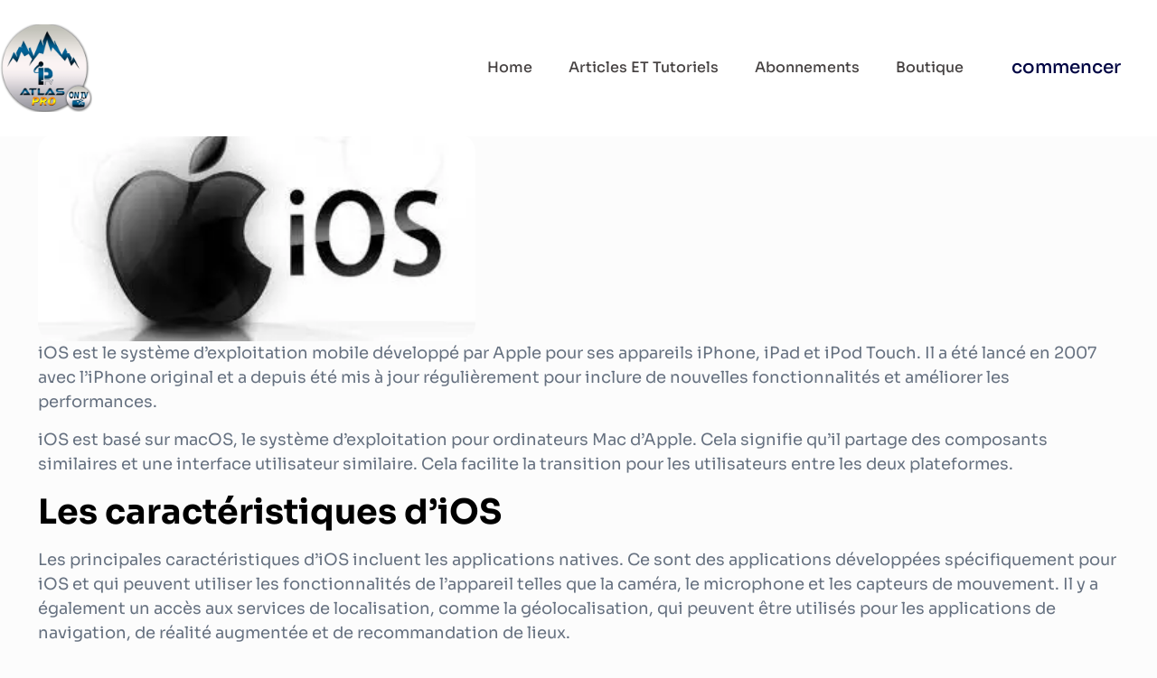

--- FILE ---
content_type: text/html; charset=UTF-8
request_url: https://atlas-pro.site/index.php/2023/01/20/ios-le-systeme-dexploitation-mobile-dapple/
body_size: 66913
content:
<!DOCTYPE html>
<html lang="en-US">
<head><meta charset="UTF-8"><script>if(navigator.userAgent.match(/MSIE|Internet Explorer/i)||navigator.userAgent.match(/Trident\/7\..*?rv:11/i)){var href=document.location.href;if(!href.match(/[?&]nowprocket/)){if(href.indexOf("?")==-1){if(href.indexOf("#")==-1){document.location.href=href+"?nowprocket=1"}else{document.location.href=href.replace("#","?nowprocket=1#")}}else{if(href.indexOf("#")==-1){document.location.href=href+"&nowprocket=1"}else{document.location.href=href.replace("#","&nowprocket=1#")}}}}</script><script>(()=>{class RocketLazyLoadScripts{constructor(){this.v="1.2.6",this.triggerEvents=["keydown","mousedown","mousemove","touchmove","touchstart","touchend","wheel"],this.userEventHandler=this.t.bind(this),this.touchStartHandler=this.i.bind(this),this.touchMoveHandler=this.o.bind(this),this.touchEndHandler=this.h.bind(this),this.clickHandler=this.u.bind(this),this.interceptedClicks=[],this.interceptedClickListeners=[],this.l(this),window.addEventListener("pageshow",(t=>{this.persisted=t.persisted,this.everythingLoaded&&this.m()})),this.CSPIssue=sessionStorage.getItem("rocketCSPIssue"),document.addEventListener("securitypolicyviolation",(t=>{this.CSPIssue||"script-src-elem"!==t.violatedDirective||"data"!==t.blockedURI||(this.CSPIssue=!0,sessionStorage.setItem("rocketCSPIssue",!0))})),document.addEventListener("DOMContentLoaded",(()=>{this.k()})),this.delayedScripts={normal:[],async:[],defer:[]},this.trash=[],this.allJQueries=[]}p(t){document.hidden?t.t():(this.triggerEvents.forEach((e=>window.addEventListener(e,t.userEventHandler,{passive:!0}))),window.addEventListener("touchstart",t.touchStartHandler,{passive:!0}),window.addEventListener("mousedown",t.touchStartHandler),document.addEventListener("visibilitychange",t.userEventHandler))}_(){this.triggerEvents.forEach((t=>window.removeEventListener(t,this.userEventHandler,{passive:!0}))),document.removeEventListener("visibilitychange",this.userEventHandler)}i(t){"HTML"!==t.target.tagName&&(window.addEventListener("touchend",this.touchEndHandler),window.addEventListener("mouseup",this.touchEndHandler),window.addEventListener("touchmove",this.touchMoveHandler,{passive:!0}),window.addEventListener("mousemove",this.touchMoveHandler),t.target.addEventListener("click",this.clickHandler),this.L(t.target,!0),this.S(t.target,"onclick","rocket-onclick"),this.C())}o(t){window.removeEventListener("touchend",this.touchEndHandler),window.removeEventListener("mouseup",this.touchEndHandler),window.removeEventListener("touchmove",this.touchMoveHandler,{passive:!0}),window.removeEventListener("mousemove",this.touchMoveHandler),t.target.removeEventListener("click",this.clickHandler),this.L(t.target,!1),this.S(t.target,"rocket-onclick","onclick"),this.M()}h(){window.removeEventListener("touchend",this.touchEndHandler),window.removeEventListener("mouseup",this.touchEndHandler),window.removeEventListener("touchmove",this.touchMoveHandler,{passive:!0}),window.removeEventListener("mousemove",this.touchMoveHandler)}u(t){t.target.removeEventListener("click",this.clickHandler),this.L(t.target,!1),this.S(t.target,"rocket-onclick","onclick"),this.interceptedClicks.push(t),t.preventDefault(),t.stopPropagation(),t.stopImmediatePropagation(),this.M()}O(){window.removeEventListener("touchstart",this.touchStartHandler,{passive:!0}),window.removeEventListener("mousedown",this.touchStartHandler),this.interceptedClicks.forEach((t=>{t.target.dispatchEvent(new MouseEvent("click",{view:t.view,bubbles:!0,cancelable:!0}))}))}l(t){EventTarget.prototype.addEventListenerWPRocketBase=EventTarget.prototype.addEventListener,EventTarget.prototype.addEventListener=function(e,i,o){"click"!==e||t.windowLoaded||i===t.clickHandler||t.interceptedClickListeners.push({target:this,func:i,options:o}),(this||window).addEventListenerWPRocketBase(e,i,o)}}L(t,e){this.interceptedClickListeners.forEach((i=>{i.target===t&&(e?t.removeEventListener("click",i.func,i.options):t.addEventListener("click",i.func,i.options))})),t.parentNode!==document.documentElement&&this.L(t.parentNode,e)}D(){return new Promise((t=>{this.P?this.M=t:t()}))}C(){this.P=!0}M(){this.P=!1}S(t,e,i){t.hasAttribute&&t.hasAttribute(e)&&(event.target.setAttribute(i,event.target.getAttribute(e)),event.target.removeAttribute(e))}t(){this._(this),"loading"===document.readyState?document.addEventListener("DOMContentLoaded",this.R.bind(this)):this.R()}k(){let t=[];document.querySelectorAll("script[type=rocketlazyloadscript][data-rocket-src]").forEach((e=>{let i=e.getAttribute("data-rocket-src");if(i&&!i.startsWith("data:")){0===i.indexOf("//")&&(i=location.protocol+i);try{const o=new URL(i).origin;o!==location.origin&&t.push({src:o,crossOrigin:e.crossOrigin||"module"===e.getAttribute("data-rocket-type")})}catch(t){}}})),t=[...new Map(t.map((t=>[JSON.stringify(t),t]))).values()],this.T(t,"preconnect")}async R(){this.lastBreath=Date.now(),this.j(this),this.F(this),this.I(),this.W(),this.q(),await this.A(this.delayedScripts.normal),await this.A(this.delayedScripts.defer),await this.A(this.delayedScripts.async);try{await this.U(),await this.H(this),await this.J()}catch(t){console.error(t)}window.dispatchEvent(new Event("rocket-allScriptsLoaded")),this.everythingLoaded=!0,this.D().then((()=>{this.O()})),this.N()}W(){document.querySelectorAll("script[type=rocketlazyloadscript]").forEach((t=>{t.hasAttribute("data-rocket-src")?t.hasAttribute("async")&&!1!==t.async?this.delayedScripts.async.push(t):t.hasAttribute("defer")&&!1!==t.defer||"module"===t.getAttribute("data-rocket-type")?this.delayedScripts.defer.push(t):this.delayedScripts.normal.push(t):this.delayedScripts.normal.push(t)}))}async B(t){if(await this.G(),!0!==t.noModule||!("noModule"in HTMLScriptElement.prototype))return new Promise((e=>{let i;function o(){(i||t).setAttribute("data-rocket-status","executed"),e()}try{if(navigator.userAgent.indexOf("Firefox/")>0||""===navigator.vendor||this.CSPIssue)i=document.createElement("script"),[...t.attributes].forEach((t=>{let e=t.nodeName;"type"!==e&&("data-rocket-type"===e&&(e="type"),"data-rocket-src"===e&&(e="src"),i.setAttribute(e,t.nodeValue))})),t.text&&(i.text=t.text),i.hasAttribute("src")?(i.addEventListener("load",o),i.addEventListener("error",(function(){i.setAttribute("data-rocket-status","failed-network"),e()})),setTimeout((()=>{i.isConnected||e()}),1)):(i.text=t.text,o()),t.parentNode.replaceChild(i,t);else{const i=t.getAttribute("data-rocket-type"),s=t.getAttribute("data-rocket-src");i?(t.type=i,t.removeAttribute("data-rocket-type")):t.removeAttribute("type"),t.addEventListener("load",o),t.addEventListener("error",(i=>{this.CSPIssue&&i.target.src.startsWith("data:")?(console.log("WPRocket: data-uri blocked by CSP -> fallback"),t.removeAttribute("src"),this.B(t).then(e)):(t.setAttribute("data-rocket-status","failed-network"),e())})),s?(t.removeAttribute("data-rocket-src"),t.src=s):t.src="data:text/javascript;base64,"+window.btoa(unescape(encodeURIComponent(t.text)))}}catch(i){t.setAttribute("data-rocket-status","failed-transform"),e()}}));t.setAttribute("data-rocket-status","skipped")}async A(t){const e=t.shift();return e&&e.isConnected?(await this.B(e),this.A(t)):Promise.resolve()}q(){this.T([...this.delayedScripts.normal,...this.delayedScripts.defer,...this.delayedScripts.async],"preload")}T(t,e){var i=document.createDocumentFragment();t.forEach((t=>{const o=t.getAttribute&&t.getAttribute("data-rocket-src")||t.src;if(o&&!o.startsWith("data:")){const s=document.createElement("link");s.href=o,s.rel=e,"preconnect"!==e&&(s.as="script"),t.getAttribute&&"module"===t.getAttribute("data-rocket-type")&&(s.crossOrigin=!0),t.crossOrigin&&(s.crossOrigin=t.crossOrigin),t.integrity&&(s.integrity=t.integrity),i.appendChild(s),this.trash.push(s)}})),document.head.appendChild(i)}j(t){let e={};function i(i,o){return e[o].eventsToRewrite.indexOf(i)>=0&&!t.everythingLoaded?"rocket-"+i:i}function o(t,o){!function(t){e[t]||(e[t]={originalFunctions:{add:t.addEventListener,remove:t.removeEventListener},eventsToRewrite:[]},t.addEventListener=function(){arguments[0]=i(arguments[0],t),e[t].originalFunctions.add.apply(t,arguments)},t.removeEventListener=function(){arguments[0]=i(arguments[0],t),e[t].originalFunctions.remove.apply(t,arguments)})}(t),e[t].eventsToRewrite.push(o)}function s(e,i){let o=e[i];e[i]=null,Object.defineProperty(e,i,{get:()=>o||function(){},set(s){t.everythingLoaded?o=s:e["rocket"+i]=o=s}})}o(document,"DOMContentLoaded"),o(window,"DOMContentLoaded"),o(window,"load"),o(window,"pageshow"),o(document,"readystatechange"),s(document,"onreadystatechange"),s(window,"onload"),s(window,"onpageshow");try{Object.defineProperty(document,"readyState",{get:()=>t.rocketReadyState,set(e){t.rocketReadyState=e},configurable:!0}),document.readyState="loading"}catch(t){console.log("WPRocket DJE readyState conflict, bypassing")}}F(t){let e;function i(e){return t.everythingLoaded?e:e.split(" ").map((t=>"load"===t||0===t.indexOf("load.")?"rocket-jquery-load":t)).join(" ")}function o(o){function s(t){const e=o.fn[t];o.fn[t]=o.fn.init.prototype[t]=function(){return this[0]===window&&("string"==typeof arguments[0]||arguments[0]instanceof String?arguments[0]=i(arguments[0]):"object"==typeof arguments[0]&&Object.keys(arguments[0]).forEach((t=>{const e=arguments[0][t];delete arguments[0][t],arguments[0][i(t)]=e}))),e.apply(this,arguments),this}}o&&o.fn&&!t.allJQueries.includes(o)&&(o.fn.ready=o.fn.init.prototype.ready=function(e){return t.domReadyFired?e.bind(document)(o):document.addEventListener("rocket-DOMContentLoaded",(()=>e.bind(document)(o))),o([])},s("on"),s("one"),t.allJQueries.push(o)),e=o}o(window.jQuery),Object.defineProperty(window,"jQuery",{get:()=>e,set(t){o(t)}})}async H(t){const e=document.querySelector("script[data-webpack]");e&&(await async function(){return new Promise((t=>{e.addEventListener("load",t),e.addEventListener("error",t)}))}(),await t.K(),await t.H(t))}async U(){this.domReadyFired=!0;try{document.readyState="interactive"}catch(t){}await this.G(),document.dispatchEvent(new Event("rocket-readystatechange")),await this.G(),document.rocketonreadystatechange&&document.rocketonreadystatechange(),await this.G(),document.dispatchEvent(new Event("rocket-DOMContentLoaded")),await this.G(),window.dispatchEvent(new Event("rocket-DOMContentLoaded"))}async J(){try{document.readyState="complete"}catch(t){}await this.G(),document.dispatchEvent(new Event("rocket-readystatechange")),await this.G(),document.rocketonreadystatechange&&document.rocketonreadystatechange(),await this.G(),window.dispatchEvent(new Event("rocket-load")),await this.G(),window.rocketonload&&window.rocketonload(),await this.G(),this.allJQueries.forEach((t=>t(window).trigger("rocket-jquery-load"))),await this.G();const t=new Event("rocket-pageshow");t.persisted=this.persisted,window.dispatchEvent(t),await this.G(),window.rocketonpageshow&&window.rocketonpageshow({persisted:this.persisted}),this.windowLoaded=!0}m(){document.onreadystatechange&&document.onreadystatechange(),window.onload&&window.onload(),window.onpageshow&&window.onpageshow({persisted:this.persisted})}I(){const t=new Map;document.write=document.writeln=function(e){const i=document.currentScript;i||console.error("WPRocket unable to document.write this: "+e);const o=document.createRange(),s=i.parentElement;let n=t.get(i);void 0===n&&(n=i.nextSibling,t.set(i,n));const c=document.createDocumentFragment();o.setStart(c,0),c.appendChild(o.createContextualFragment(e)),s.insertBefore(c,n)}}async G(){Date.now()-this.lastBreath>45&&(await this.K(),this.lastBreath=Date.now())}async K(){return document.hidden?new Promise((t=>setTimeout(t))):new Promise((t=>requestAnimationFrame(t)))}N(){this.trash.forEach((t=>t.remove()))}static run(){const t=new RocketLazyLoadScripts;t.p(t)}}RocketLazyLoadScripts.run()})();</script>
	
	<meta name="viewport" content="width=device-width, initial-scale=1.0, viewport-fit=cover" />		<meta name='robots' content='index, follow, max-image-preview:large, max-snippet:-1, max-video-preview:-1' />
<meta name="description" content="Just another WordPress site"/>
<meta property="og:url" content="https://atlas-pro.site/index.php/2023/01/20/ios-le-systeme-dexploitation-mobile-dapple/"/>
<meta property="og:type" content="article"/>
<meta property="og:title" content="iOS: Le Système d&#8217;Exploitation Mobile d&#8217;Apple"/>
<meta property="og:description" content="iOS est le système d&#8217;exploitation mobile développé par Apple pour ses appareils iPhone, iPad et iPod Touch. Il a été lancé en 2007 avec l&#8217;iPhone original […]"/>
<link rel="alternate" hreflang="en-US" href="https://atlas-pro.site/index.php/2023/01/20/ios-le-systeme-dexploitation-mobile-dapple/"/>
<meta name="format-detection" content="telephone=no">
<meta name="viewport" content="width=device-width, initial-scale=1, maximum-scale=1" />
<meta name="theme-color" content="#ffffff" media="(prefers-color-scheme: light)">
<meta name="theme-color" content="#ffffff" media="(prefers-color-scheme: dark)">

	<!-- This site is optimized with the Yoast SEO plugin v26.8 - https://yoast.com/product/yoast-seo-wordpress/ -->
	<title>iOS: Le Système d&#039;Exploitation Mobile d&#039;Apple - Atlas Pro ontv</title><link rel="preload" data-rocket-preload as="image" href="https://i0.wp.com/atlas-pro.site/wp-content/uploads/2022/12/cropped-cropped-atlas-logo.png" imagesrcset="https://i0.wp.com/atlas-pro.site/wp-content/uploads/2022/12/cropped-cropped-atlas-logo.png 512w, https://i0.wp.com/atlas-pro.site/wp-content/uploads/2022/12/cropped-cropped-atlas-logo-300x284.png 300w, https://i0.wp.com/atlas-pro.site/wp-content/uploads/2022/12/cropped-cropped-atlas-logo-154x146.png 154w, https://i0.wp.com/atlas-pro.site/wp-content/uploads/2022/12/cropped-cropped-atlas-logo-50x47.png 50w, https://i0.wp.com/atlas-pro.site/wp-content/uploads/2022/12/cropped-cropped-atlas-logo-79x75.png 79w" imagesizes="(max-width:767px) 480px, 512px" fetchpriority="high">
	<meta name="description" content="iOS est le système d&#039;exploitation mobile développé par Apple pour ses appareils iPhone, iPad et iPod Touch." />
	<link rel="canonical" href="https://atlas-pro.site/index.php/2023/01/20/ios-le-systeme-dexploitation-mobile-dapple/" />
	<meta property="og:locale" content="en_US" />
	<meta property="og:type" content="article" />
	<meta property="og:title" content="iOS: Le Système d&#039;Exploitation Mobile d&#039;Apple - Atlas Pro ontv" />
	<meta property="og:description" content="iOS est le système d&#039;exploitation mobile développé par Apple pour ses appareils iPhone, iPad et iPod Touch." />
	<meta property="og:url" content="https://atlas-pro.site/index.php/2023/01/20/ios-le-systeme-dexploitation-mobile-dapple/" />
	<meta property="og:site_name" content="Atlas Pro ontv" />
	<meta property="article:published_time" content="2023-01-20T21:57:16+00:00" />
	<meta property="article:modified_time" content="2023-08-20T20:52:31+00:00" />
	<meta property="og:image" content="https://i0.wp.com/atlas-pro.site/wp-content/uploads/2023/01/ios.jpeg" />
	<meta name="author" content="mohamed" />
	<meta name="twitter:card" content="summary_large_image" />
	<meta name="twitter:label1" content="Written by" />
	<meta name="twitter:data1" content="mohamed" />
	<meta name="twitter:label2" content="Est. reading time" />
	<meta name="twitter:data2" content="2 minutes" />
	<script type="application/ld+json" class="yoast-schema-graph">{"@context":"https://schema.org","@graph":[{"@type":"Article","@id":"https://atlas-pro.site/index.php/2023/01/20/ios-le-systeme-dexploitation-mobile-dapple/#article","isPartOf":{"@id":"https://atlas-pro.site/index.php/2023/01/20/ios-le-systeme-dexploitation-mobile-dapple/"},"author":{"name":"mohamed","@id":"https://atlas-pro.site/#/schema/person/e14d6aff8313510a4037c8b772a1725b"},"headline":"iOS: Le Système d&#8217;Exploitation Mobile d&#8217;Apple","datePublished":"2023-01-20T21:57:16+00:00","dateModified":"2023-08-20T20:52:31+00:00","mainEntityOfPage":{"@id":"https://atlas-pro.site/index.php/2023/01/20/ios-le-systeme-dexploitation-mobile-dapple/"},"wordCount":455,"commentCount":1,"publisher":{"@id":"https://atlas-pro.site/#organization"},"image":{"@id":"https://atlas-pro.site/index.php/2023/01/20/ios-le-systeme-dexploitation-mobile-dapple/#primaryimage"},"thumbnailUrl":"https://i0.wp.com/atlas-pro.site/wp-content/uploads/2023/01/ios.jpeg","inLanguage":"en-US","potentialAction":[{"@type":"CommentAction","name":"Comment","target":["https://atlas-pro.site/index.php/2023/01/20/ios-le-systeme-dexploitation-mobile-dapple/#respond"]}]},{"@type":"WebPage","@id":"https://atlas-pro.site/index.php/2023/01/20/ios-le-systeme-dexploitation-mobile-dapple/","url":"https://atlas-pro.site/index.php/2023/01/20/ios-le-systeme-dexploitation-mobile-dapple/","name":"iOS: Le Système d'Exploitation Mobile d'Apple - Atlas Pro ontv","isPartOf":{"@id":"https://atlas-pro.site/#website"},"primaryImageOfPage":{"@id":"https://atlas-pro.site/index.php/2023/01/20/ios-le-systeme-dexploitation-mobile-dapple/#primaryimage"},"image":{"@id":"https://atlas-pro.site/index.php/2023/01/20/ios-le-systeme-dexploitation-mobile-dapple/#primaryimage"},"thumbnailUrl":"https://i0.wp.com/atlas-pro.site/wp-content/uploads/2023/01/ios.jpeg","datePublished":"2023-01-20T21:57:16+00:00","dateModified":"2023-08-20T20:52:31+00:00","description":"iOS est le système d'exploitation mobile développé par Apple pour ses appareils iPhone, iPad et iPod Touch.","breadcrumb":{"@id":"https://atlas-pro.site/index.php/2023/01/20/ios-le-systeme-dexploitation-mobile-dapple/#breadcrumb"},"inLanguage":"en-US","potentialAction":[{"@type":"ReadAction","target":["https://atlas-pro.site/index.php/2023/01/20/ios-le-systeme-dexploitation-mobile-dapple/"]}]},{"@type":"ImageObject","inLanguage":"en-US","@id":"https://atlas-pro.site/index.php/2023/01/20/ios-le-systeme-dexploitation-mobile-dapple/#primaryimage","url":"https://i0.wp.com/atlas-pro.site/wp-content/uploads/2023/01/ios.jpeg","contentUrl":"https://i0.wp.com/atlas-pro.site/wp-content/uploads/2023/01/ios.jpeg","width":326,"height":155,"caption":"iOS"},{"@type":"BreadcrumbList","@id":"https://atlas-pro.site/index.php/2023/01/20/ios-le-systeme-dexploitation-mobile-dapple/#breadcrumb","itemListElement":[{"@type":"ListItem","position":1,"name":"Home","item":"https://atlas-pro.site/"},{"@type":"ListItem","position":2,"name":"blog","item":"https://atlas-pro.site/index.php/blog/"},{"@type":"ListItem","position":3,"name":"iOS: Le Système d&#8217;Exploitation Mobile d&#8217;Apple"}]},{"@type":"WebSite","@id":"https://atlas-pro.site/#website","url":"https://atlas-pro.site/","name":"Atlas Pro ontv","description":"Atlas pro ontv iptv","publisher":{"@id":"https://atlas-pro.site/#organization"},"potentialAction":[{"@type":"SearchAction","target":{"@type":"EntryPoint","urlTemplate":"https://atlas-pro.site/?s={search_term_string}"},"query-input":{"@type":"PropertyValueSpecification","valueRequired":true,"valueName":"search_term_string"}}],"inLanguage":"en-US"},{"@type":"Organization","@id":"https://atlas-pro.site/#organization","name":"Atlas Pro ontv","url":"https://atlas-pro.site/","logo":{"@type":"ImageObject","inLanguage":"en-US","@id":"https://atlas-pro.site/#/schema/logo/image/","url":"https://i0.wp.com/atlas-pro.site/wp-content/uploads/2022/12/cropped-cropped-atlas-logo.png","contentUrl":"https://i0.wp.com/atlas-pro.site/wp-content/uploads/2022/12/cropped-cropped-atlas-logo.png","width":512,"height":485,"caption":"Atlas Pro ontv "},"image":{"@id":"https://atlas-pro.site/#/schema/logo/image/"}},{"@type":"Person","@id":"https://atlas-pro.site/#/schema/person/e14d6aff8313510a4037c8b772a1725b","name":"mohamed","image":{"@type":"ImageObject","inLanguage":"en-US","@id":"https://atlas-pro.site/#/schema/person/image/","url":"https://secure.gravatar.com/avatar/871beb8e9ea0a8df6ebbf10045f215f4c3c59119bfb80ce099e2144358606dbb?s=96&d=mm&r=g","contentUrl":"https://secure.gravatar.com/avatar/871beb8e9ea0a8df6ebbf10045f215f4c3c59119bfb80ce099e2144358606dbb?s=96&d=mm&r=g","caption":"mohamed"},"sameAs":["https://atlas-pro.site"],"url":"https://atlas-pro.site/index.php/author/mohamed/"}]}</script>
	<!-- / Yoast SEO plugin. -->


<link rel='dns-prefetch' href='//i0.wp.com' />

<link href='https://i0.wp.com' rel='preconnect' />
<link rel="alternate" type="application/rss+xml" title="Atlas Pro ontv  &raquo; Feed" href="https://atlas-pro.site/index.php/feed/" />
<link rel="alternate" type="application/rss+xml" title="Atlas Pro ontv  &raquo; Comments Feed" href="https://atlas-pro.site/index.php/comments/feed/" />
<link rel="alternate" type="application/rss+xml" title="Atlas Pro ontv  &raquo; iOS: Le Système d&#8217;Exploitation Mobile d&#8217;Apple Comments Feed" href="https://atlas-pro.site/index.php/2023/01/20/ios-le-systeme-dexploitation-mobile-dapple/feed/" />
<style id='wp-img-auto-sizes-contain-inline-css' type='text/css'>
img:is([sizes=auto i],[sizes^="auto," i]){contain-intrinsic-size:3000px 1500px}
/*# sourceURL=wp-img-auto-sizes-contain-inline-css */
</style>
<link data-minify="1" rel='stylesheet' id='ht_ctc_main_css-css' href='https://atlas-pro.site/wp-content/cache/min/1/wp-content/plugins/click-to-chat-for-whatsapp/new/inc/assets/css/main.css?ver=1768933373' type='text/css' media='all' />
<link rel='stylesheet' id='wp-block-library-css' href='https://atlas-pro.site/wp-includes/css/dist/block-library/style.min.css?ver=6.9' type='text/css' media='all' />
<style id='classic-theme-styles-inline-css' type='text/css'>
/*! This file is auto-generated */
.wp-block-button__link{color:#fff;background-color:#32373c;border-radius:9999px;box-shadow:none;text-decoration:none;padding:calc(.667em + 2px) calc(1.333em + 2px);font-size:1.125em}.wp-block-file__button{background:#32373c;color:#fff;text-decoration:none}
/*# sourceURL=/wp-includes/css/classic-themes.min.css */
</style>
<link data-minify="1" rel='stylesheet' id='nta-css-popup-css' href='https://atlas-pro.site/wp-content/cache/min/1/wp-content/plugins/wp-whatsapp/assets/dist/css/style.css?ver=1768933373' type='text/css' media='all' />
<link data-minify="1" rel='stylesheet' id='woocommerce-layout-css' href='https://atlas-pro.site/wp-content/cache/min/1/wp-content/plugins/woocommerce/assets/css/woocommerce-layout.css?ver=1768933373' type='text/css' media='all' />
<link data-minify="1" rel='stylesheet' id='woocommerce-smallscreen-css' href='https://atlas-pro.site/wp-content/cache/min/1/wp-content/plugins/woocommerce/assets/css/woocommerce-smallscreen.css?ver=1768933373' type='text/css' media='only screen and (max-width: 768px)' />
<link data-minify="1" rel='stylesheet' id='woocommerce-general-css' href='https://atlas-pro.site/wp-content/cache/min/1/wp-content/plugins/woocommerce/assets/css/woocommerce.css?ver=1768933373' type='text/css' media='all' />
<style id='woocommerce-inline-inline-css' type='text/css'>
.woocommerce form .form-row .required { visibility: visible; }
/*# sourceURL=woocommerce-inline-inline-css */
</style>
<link data-minify="1" rel='stylesheet' id='mfn-be-css' href='https://atlas-pro.site/wp-content/cache/min/1/wp-content/themes/betheme/css/be.css?ver=1768933379' type='text/css' media='all' />
<link rel='stylesheet' id='mfn-animations-css' href='https://atlas-pro.site/wp-content/themes/betheme/assets/animations/animations.min.css?ver=27.6.3' type='text/css' media='all' />
<link data-minify="1" rel='stylesheet' id='mfn-font-awesome-css' href='https://atlas-pro.site/wp-content/cache/min/1/wp-content/themes/betheme/fonts/fontawesome/fontawesome.css?ver=1768933379' type='text/css' media='all' />
<link rel='stylesheet' id='mfn-jplayer-css' href='https://atlas-pro.site/wp-content/themes/betheme/assets/jplayer/css/jplayer.blue.monday.min.css?ver=27.6.3' type='text/css' media='all' />
<link data-minify="1" rel='stylesheet' id='mfn-responsive-css' href='https://atlas-pro.site/wp-content/cache/min/1/wp-content/themes/betheme/css/responsive.css?ver=1768933379' type='text/css' media='all' />
<link data-minify="1" rel='stylesheet' id='mfn-woo-css' href='https://atlas-pro.site/wp-content/cache/min/1/wp-content/themes/betheme/css/woocommerce.css?ver=1768933380' type='text/css' media='all' />
<link rel='stylesheet' id='elementor-frontend-css' href='https://atlas-pro.site/wp-content/plugins/elementor/assets/css/frontend.min.css?ver=3.34.2' type='text/css' media='all' />
<link rel='stylesheet' id='widget-image-css' href='https://atlas-pro.site/wp-content/plugins/elementor/assets/css/widget-image.min.css?ver=3.34.2' type='text/css' media='all' />
<link rel='stylesheet' id='widget-nav-menu-css' href='https://atlas-pro.site/wp-content/plugins/elementor-pro/assets/css/widget-nav-menu.min.css?ver=3.25.4' type='text/css' media='all' />
<link rel='stylesheet' id='e-animation-grow-css' href='https://atlas-pro.site/wp-content/plugins/elementor/assets/lib/animations/styles/e-animation-grow.min.css?ver=3.34.2' type='text/css' media='all' />
<link rel='stylesheet' id='widget-heading-css' href='https://atlas-pro.site/wp-content/plugins/elementor/assets/css/widget-heading.min.css?ver=3.34.2' type='text/css' media='all' />
<link rel='stylesheet' id='widget-icon-list-css' href='https://atlas-pro.site/wp-content/plugins/elementor/assets/css/widget-icon-list.min.css?ver=3.34.2' type='text/css' media='all' />
<link rel='stylesheet' id='widget-divider-css' href='https://atlas-pro.site/wp-content/plugins/elementor/assets/css/widget-divider.min.css?ver=3.34.2' type='text/css' media='all' />
<link data-minify="1" rel='stylesheet' id='elementor-icons-css' href='https://atlas-pro.site/wp-content/cache/min/1/wp-content/plugins/elementor/assets/lib/eicons/css/elementor-icons.min.css?ver=1768933380' type='text/css' media='all' />
<link rel='stylesheet' id='elementor-post-3071-css' href='https://atlas-pro.site/wp-content/uploads/elementor/css/post-3071.css?ver=1768932913' type='text/css' media='all' />
<link rel='stylesheet' id='e-popup-style-css' href='https://atlas-pro.site/wp-content/plugins/elementor-pro/assets/css/conditionals/popup.min.css?ver=3.25.4' type='text/css' media='all' />
<link rel='stylesheet' id='elementor-post-3162-css' href='https://atlas-pro.site/wp-content/uploads/elementor/css/post-3162.css?ver=1768932913' type='text/css' media='all' />
<link rel='stylesheet' id='elementor-post-3159-css' href='https://atlas-pro.site/wp-content/uploads/elementor/css/post-3159.css?ver=1768932913' type='text/css' media='all' />
<link data-minify="1" rel='stylesheet' id='wc-custom-add-to-cart-css' href='https://atlas-pro.site/wp-content/cache/min/1/wp-content/plugins/woo-custom-add-to-cart-button/assets/css/wc-custom-add-to-cart.min.css?ver=1768933380' type='text/css' media='all' />
<style id='mfn-dynamic-inline-css' type='text/css'>
html{background-color:#FCFCFC}#Wrapper,#Content,.mfn-popup .mfn-popup-content,.mfn-off-canvas-sidebar .mfn-off-canvas-content-wrapper,.mfn-cart-holder,.mfn-header-login,#Top_bar .search_wrapper,#Top_bar .top_bar_right .mfn-live-search-box,.column_livesearch .mfn-live-search-wrapper,.column_livesearch .mfn-live-search-box{background-color:#FCFCFC}.layout-boxed.mfn-bebuilder-header.mfn-ui #Wrapper .mfn-only-sample-content{background-color:#FCFCFC}body:not(.template-slider) #Header{min-height:250px}body.header-below:not(.template-slider) #Header{padding-top:250px}#Footer .widgets_wrapper{padding:70px 0}.elementor-page.elementor-default #Content .the_content .section_wrapper{max-width:100%}.elementor-page.elementor-default #Content .section.the_content{width:100%}.elementor-page.elementor-default #Content .section_wrapper .the_content_wrapper{margin-left:0;margin-right:0;width:100%}body,span.date_label,.timeline_items li h3 span,input[type="date"],input[type="text"],input[type="password"],input[type="tel"],input[type="email"],input[type="url"],textarea,select,.offer_li .title h3,.mfn-menu-item-megamenu{font-family:"Poppins",-apple-system,BlinkMacSystemFont,"Segoe UI",Roboto,Oxygen-Sans,Ubuntu,Cantarell,"Helvetica Neue",sans-serif}.lead,.big{font-family:"Poppins",-apple-system,BlinkMacSystemFont,"Segoe UI",Roboto,Oxygen-Sans,Ubuntu,Cantarell,"Helvetica Neue",sans-serif}#menu > ul > li > a,#overlay-menu ul li a{font-family:"Poppins",-apple-system,BlinkMacSystemFont,"Segoe UI",Roboto,Oxygen-Sans,Ubuntu,Cantarell,"Helvetica Neue",sans-serif}#Subheader .title{font-family:"Poppins",-apple-system,BlinkMacSystemFont,"Segoe UI",Roboto,Oxygen-Sans,Ubuntu,Cantarell,"Helvetica Neue",sans-serif}h1,h2,h3,h4,.text-logo #logo{font-family:"Poppins",-apple-system,BlinkMacSystemFont,"Segoe UI",Roboto,Oxygen-Sans,Ubuntu,Cantarell,"Helvetica Neue",sans-serif}h5,h6{font-family:"Poppins",-apple-system,BlinkMacSystemFont,"Segoe UI",Roboto,Oxygen-Sans,Ubuntu,Cantarell,"Helvetica Neue",sans-serif}blockquote{font-family:"Poppins",-apple-system,BlinkMacSystemFont,"Segoe UI",Roboto,Oxygen-Sans,Ubuntu,Cantarell,"Helvetica Neue",sans-serif}.chart_box .chart .num,.counter .desc_wrapper .number-wrapper,.how_it_works .image .number,.pricing-box .plan-header .price,.quick_fact .number-wrapper,.woocommerce .product div.entry-summary .price{font-family:"Poppins",-apple-system,BlinkMacSystemFont,"Segoe UI",Roboto,Oxygen-Sans,Ubuntu,Cantarell,"Helvetica Neue",sans-serif}body,.mfn-menu-item-megamenu{font-size:15px;line-height:28px;font-weight:400;letter-spacing:0px}.lead,.big{font-size:17px;line-height:30px;font-weight:400;letter-spacing:0px}#menu > ul > li > a,#overlay-menu ul li a{font-size:15px;font-weight:500;letter-spacing:0px}#overlay-menu ul li a{line-height:22.5px}#Subheader .title{font-size:50px;line-height:60px;font-weight:400;letter-spacing:0px}h1,.text-logo #logo{font-size:50px;line-height:60px;font-weight:500;letter-spacing:0px}h2{font-size:40px;line-height:50px;font-weight:500;letter-spacing:0px}h3,.woocommerce ul.products li.product h3,.woocommerce #customer_login h2{font-size:30px;line-height:40px;font-weight:400;letter-spacing:0px}h4,.woocommerce .woocommerce-order-details__title,.woocommerce .wc-bacs-bank-details-heading,.woocommerce .woocommerce-customer-details h2{font-size:20px;line-height:30px;font-weight:600;letter-spacing:0px}h5{font-size:18px;line-height:30px;font-weight:400;letter-spacing:0px}h6{font-size:15px;line-height:26px;font-weight:700;letter-spacing:0px}#Intro .intro-title{font-size:70px;line-height:70px;font-weight:400;letter-spacing:0px}@media only screen and (min-width:768px) and (max-width:959px){body,.mfn-menu-item-megamenu{font-size:13px;line-height:24px;font-weight:400;letter-spacing:0px}.lead,.big{font-size:14px;line-height:26px;font-weight:400;letter-spacing:0px}#menu > ul > li > a,#overlay-menu ul li a{font-size:13px;font-weight:500;letter-spacing:0px}#overlay-menu ul li a{line-height:19.5px}#Subheader .title{font-size:43px;line-height:51px;font-weight:400;letter-spacing:0px}h1,.text-logo #logo{font-size:43px;line-height:51px;font-weight:500;letter-spacing:0px}h2{font-size:34px;line-height:43px;font-weight:500;letter-spacing:0px}h3,.woocommerce ul.products li.product h3,.woocommerce #customer_login h2{font-size:26px;line-height:34px;font-weight:400;letter-spacing:0px}h4,.woocommerce .woocommerce-order-details__title,.woocommerce .wc-bacs-bank-details-heading,.woocommerce .woocommerce-customer-details h2{font-size:17px;line-height:26px;font-weight:600;letter-spacing:0px}h5{font-size:15px;line-height:26px;font-weight:400;letter-spacing:0px}h6{font-size:13px;line-height:22px;font-weight:700;letter-spacing:0px}#Intro .intro-title{font-size:60px;line-height:60px;font-weight:400;letter-spacing:0px}blockquote{font-size:15px}.chart_box .chart .num{font-size:45px;line-height:45px}.counter .desc_wrapper .number-wrapper{font-size:45px;line-height:45px}.counter .desc_wrapper .title{font-size:14px;line-height:18px}.faq .question .title{font-size:14px}.fancy_heading .title{font-size:38px;line-height:38px}.offer .offer_li .desc_wrapper .title h3{font-size:32px;line-height:32px}.offer_thumb_ul li.offer_thumb_li .desc_wrapper .title h3{font-size:32px;line-height:32px}.pricing-box .plan-header h2{font-size:27px;line-height:27px}.pricing-box .plan-header .price > span{font-size:40px;line-height:40px}.pricing-box .plan-header .price sup.currency{font-size:18px;line-height:18px}.pricing-box .plan-header .price sup.period{font-size:14px;line-height:14px}.quick_fact .number-wrapper{font-size:80px;line-height:80px}.trailer_box .desc h2{font-size:27px;line-height:27px}.widget > h3{font-size:17px;line-height:20px}}@media only screen and (min-width:480px) and (max-width:767px){body,.mfn-menu-item-megamenu{font-size:13px;line-height:21px;font-weight:400;letter-spacing:0px}.lead,.big{font-size:13px;line-height:23px;font-weight:400;letter-spacing:0px}#menu > ul > li > a,#overlay-menu ul li a{font-size:13px;font-weight:500;letter-spacing:0px}#overlay-menu ul li a{line-height:19.5px}#Subheader .title{font-size:38px;line-height:45px;font-weight:400;letter-spacing:0px}h1,.text-logo #logo{font-size:38px;line-height:45px;font-weight:500;letter-spacing:0px}h2{font-size:30px;line-height:38px;font-weight:500;letter-spacing:0px}h3,.woocommerce ul.products li.product h3,.woocommerce #customer_login h2{font-size:23px;line-height:30px;font-weight:400;letter-spacing:0px}h4,.woocommerce .woocommerce-order-details__title,.woocommerce .wc-bacs-bank-details-heading,.woocommerce .woocommerce-customer-details h2{font-size:15px;line-height:23px;font-weight:600;letter-spacing:0px}h5{font-size:14px;line-height:23px;font-weight:400;letter-spacing:0px}h6{font-size:13px;line-height:20px;font-weight:700;letter-spacing:0px}#Intro .intro-title{font-size:53px;line-height:53px;font-weight:400;letter-spacing:0px}blockquote{font-size:14px}.chart_box .chart .num{font-size:40px;line-height:40px}.counter .desc_wrapper .number-wrapper{font-size:40px;line-height:40px}.counter .desc_wrapper .title{font-size:13px;line-height:16px}.faq .question .title{font-size:13px}.fancy_heading .title{font-size:34px;line-height:34px}.offer .offer_li .desc_wrapper .title h3{font-size:28px;line-height:28px}.offer_thumb_ul li.offer_thumb_li .desc_wrapper .title h3{font-size:28px;line-height:28px}.pricing-box .plan-header h2{font-size:24px;line-height:24px}.pricing-box .plan-header .price > span{font-size:34px;line-height:34px}.pricing-box .plan-header .price sup.currency{font-size:16px;line-height:16px}.pricing-box .plan-header .price sup.period{font-size:13px;line-height:13px}.quick_fact .number-wrapper{font-size:70px;line-height:70px}.trailer_box .desc h2{font-size:24px;line-height:24px}.widget > h3{font-size:16px;line-height:19px}}@media only screen and (max-width:479px){body,.mfn-menu-item-megamenu{font-size:13px;line-height:19px;font-weight:400;letter-spacing:0px}.lead,.big{font-size:13px;line-height:19px;font-weight:400;letter-spacing:0px}#menu > ul > li > a,#overlay-menu ul li a{font-size:13px;font-weight:500;letter-spacing:0px}#overlay-menu ul li a{line-height:19.5px}#Subheader .title{font-size:30px;line-height:36px;font-weight:400;letter-spacing:0px}h1,.text-logo #logo{font-size:30px;line-height:36px;font-weight:500;letter-spacing:0px}h2{font-size:24px;line-height:30px;font-weight:500;letter-spacing:0px}h3,.woocommerce ul.products li.product h3,.woocommerce #customer_login h2{font-size:18px;line-height:24px;font-weight:400;letter-spacing:0px}h4,.woocommerce .woocommerce-order-details__title,.woocommerce .wc-bacs-bank-details-heading,.woocommerce .woocommerce-customer-details h2{font-size:13px;line-height:19px;font-weight:600;letter-spacing:0px}h5{font-size:13px;line-height:19px;font-weight:400;letter-spacing:0px}h6{font-size:13px;line-height:19px;font-weight:700;letter-spacing:0px}#Intro .intro-title{font-size:42px;line-height:42px;font-weight:400;letter-spacing:0px}blockquote{font-size:13px}.chart_box .chart .num{font-size:35px;line-height:35px}.counter .desc_wrapper .number-wrapper{font-size:35px;line-height:35px}.counter .desc_wrapper .title{font-size:13px;line-height:26px}.faq .question .title{font-size:13px}.fancy_heading .title{font-size:30px;line-height:30px}.offer .offer_li .desc_wrapper .title h3{font-size:26px;line-height:26px}.offer_thumb_ul li.offer_thumb_li .desc_wrapper .title h3{font-size:26px;line-height:26px}.pricing-box .plan-header h2{font-size:21px;line-height:21px}.pricing-box .plan-header .price > span{font-size:32px;line-height:32px}.pricing-box .plan-header .price sup.currency{font-size:14px;line-height:14px}.pricing-box .plan-header .price sup.period{font-size:13px;line-height:13px}.quick_fact .number-wrapper{font-size:60px;line-height:60px}.trailer_box .desc h2{font-size:21px;line-height:21px}.widget > h3{font-size:15px;line-height:18px}}.with_aside .sidebar.columns{width:23%}.with_aside .sections_group{width:77%}.aside_both .sidebar.columns{width:18%}.aside_both .sidebar.sidebar-1{margin-left:-82%}.aside_both .sections_group{width:64%;margin-left:18%}@media only screen and (min-width:1240px){#Wrapper,.with_aside .content_wrapper{max-width:1240px}body.layout-boxed.mfn-header-scrolled .mfn-header-tmpl.mfn-sticky-layout-width{max-width:1240px;left:0;right:0;margin-left:auto;margin-right:auto}body.layout-boxed:not(.mfn-header-scrolled) .mfn-header-tmpl.mfn-header-layout-width,body.layout-boxed .mfn-header-tmpl.mfn-header-layout-width:not(.mfn-hasSticky){max-width:1240px;left:0;right:0;margin-left:auto;margin-right:auto}body.layout-boxed.mfn-bebuilder-header.mfn-ui .mfn-only-sample-content{max-width:1240px;margin-left:auto;margin-right:auto}.section_wrapper,.container{max-width:1220px}.layout-boxed.header-boxed #Top_bar.is-sticky{max-width:1240px}}@media only screen and (max-width:767px){#Wrapper{max-width:calc(100% - 67px)}.content_wrapper .section_wrapper,.container,.four.columns .widget-area{max-width:550px !important;padding-left:33px;padding-right:33px}}body{--mfn-button-font-family:inherit;--mfn-button-font-size:15px;--mfn-button-font-weight:400;--mfn-button-font-style:inherit;--mfn-button-letter-spacing:0px;--mfn-button-padding:16px 20px 16px 20px;--mfn-button-border-width:0px;--mfn-button-border-radius:5px;--mfn-button-gap:10px;--mfn-button-transition:0.2s;--mfn-button-color:#747474;--mfn-button-color-hover:#747474;--mfn-button-bg:#f7f7f7;--mfn-button-bg-hover:#eaeaea;--mfn-button-border-color:transparent;--mfn-button-border-color-hover:transparent;--mfn-button-icon-color:#747474;--mfn-button-icon-color-hover:#747474;--mfn-button-box-shadow:unset;--mfn-button-theme-color:#ffffff;--mfn-button-theme-color-hover:#ffffff;--mfn-button-theme-bg:#0089F7;--mfn-button-theme-bg-hover:#007cea;--mfn-button-theme-border-color:transparent;--mfn-button-theme-border-color-hover:transparent;--mfn-button-theme-icon-color:#ffffff;--mfn-button-theme-icon-color-hover:#ffffff;--mfn-button-theme-box-shadow:unset;--mfn-button-shop-color:#ffffff;--mfn-button-shop-color-hover:#ffffff;--mfn-button-shop-bg:#0089F7;--mfn-button-shop-bg-hover:#007cea;--mfn-button-shop-border-color:transparent;--mfn-button-shop-border-color-hover:transparent;--mfn-button-shop-icon-color:#626262;--mfn-button-shop-icon-color-hover:#626262;--mfn-button-shop-box-shadow:unset;--mfn-button-action-color:#ffffff;--mfn-button-action-color-hover:#ffffff;--mfn-button-action-bg:#0089f7;--mfn-button-action-bg-hover:#007cea;--mfn-button-action-border-color:transparent;--mfn-button-action-border-color-hover:transparent;--mfn-button-action-icon-color:#ffffff;--mfn-button-action-icon-color-hover:#ffffff;--mfn-button-action-box-shadow:unset}@media only screen and (max-width:959px){body{}}@media only screen and (max-width:768px){body{}}.mfn-cookies{--mfn-gdpr2-container-text-color:#626262;--mfn-gdpr2-container-strong-color:#07070a;--mfn-gdpr2-container-bg:#ffffff;--mfn-gdpr2-container-overlay:rgba(25,37,48,0.6);--mfn-gdpr2-details-box-bg:#fbfbfb;--mfn-gdpr2-details-switch-bg:#00032a;--mfn-gdpr2-details-switch-bg-active:#5acb65;--mfn-gdpr2-tabs-text-color:#07070a;--mfn-gdpr2-tabs-text-color-active:#0089f7;--mfn-gdpr2-tabs-border:rgba(8,8,14,0.1);--mfn-gdpr2-buttons-box-bg:#fbfbfb}#Top_bar #logo,.header-fixed #Top_bar #logo,.header-plain #Top_bar #logo,.header-transparent #Top_bar #logo{height:60px;line-height:60px;padding:15px 0}.logo-overflow #Top_bar:not(.is-sticky) .logo{height:90px}#Top_bar .menu > li > a{padding:15px 0}.menu-highlight:not(.header-creative) #Top_bar .menu > li > a{margin:20px 0}.header-plain:not(.menu-highlight) #Top_bar .menu > li > a span:not(.description){line-height:90px}.header-fixed #Top_bar .menu > li > a{padding:30px 0}@media only screen and (max-width:767px){.mobile-header-mini #Top_bar #logo{height:50px!important;line-height:50px!important;margin:5px 0}}#Top_bar #logo img.svg{width:100px}.image_frame,.wp-caption{border-width:0px}.alert{border-radius:0px}#Top_bar .top_bar_right .top-bar-right-input input{width:200px}.mfn-live-search-box .mfn-live-search-list{max-height:300px}#Side_slide{right:-250px;width:250px}#Side_slide.left{left:-250px}.blog-teaser li .desc-wrapper .desc{background-position-y:-1px}.mfn-free-delivery-info{--mfn-free-delivery-bar:#0089F7;--mfn-free-delivery-bg:rgba(0,0,0,0.1);--mfn-free-delivery-achieved:#0089F7}#back_to_top i{color:#65666C}@media only screen and ( max-width:767px ){}@media only screen and (min-width:1240px){body:not(.header-simple) #Top_bar #menu{display:block!important}.tr-menu #Top_bar #menu{background:none!important}#Top_bar .menu > li > ul.mfn-megamenu > li{float:left}#Top_bar .menu > li > ul.mfn-megamenu > li.mfn-megamenu-cols-1{width:100%}#Top_bar .menu > li > ul.mfn-megamenu > li.mfn-megamenu-cols-2{width:50%}#Top_bar .menu > li > ul.mfn-megamenu > li.mfn-megamenu-cols-3{width:33.33%}#Top_bar .menu > li > ul.mfn-megamenu > li.mfn-megamenu-cols-4{width:25%}#Top_bar .menu > li > ul.mfn-megamenu > li.mfn-megamenu-cols-5{width:20%}#Top_bar .menu > li > ul.mfn-megamenu > li.mfn-megamenu-cols-6{width:16.66%}#Top_bar .menu > li > ul.mfn-megamenu > li > ul{display:block!important;position:inherit;left:auto;top:auto;border-width:0 1px 0 0}#Top_bar .menu > li > ul.mfn-megamenu > li:last-child > ul{border:0}#Top_bar .menu > li > ul.mfn-megamenu > li > ul li{width:auto}#Top_bar .menu > li > ul.mfn-megamenu a.mfn-megamenu-title{text-transform:uppercase;font-weight:400;background:none}#Top_bar .menu > li > ul.mfn-megamenu a .menu-arrow{display:none}.menuo-right #Top_bar .menu > li > ul.mfn-megamenu{left:0;width:98%!important;margin:0 1%;padding:20px 0}.menuo-right #Top_bar .menu > li > ul.mfn-megamenu-bg{box-sizing:border-box}#Top_bar .menu > li > ul.mfn-megamenu-bg{padding:20px 166px 20px 20px;background-repeat:no-repeat;background-position:right bottom}.rtl #Top_bar .menu > li > ul.mfn-megamenu-bg{padding-left:166px;padding-right:20px;background-position:left bottom}#Top_bar .menu > li > ul.mfn-megamenu-bg > li{background:none}#Top_bar .menu > li > ul.mfn-megamenu-bg > li a{border:none}#Top_bar .menu > li > ul.mfn-megamenu-bg > li > ul{background:none!important;-webkit-box-shadow:0 0 0 0;-moz-box-shadow:0 0 0 0;box-shadow:0 0 0 0}.mm-vertical #Top_bar .container{position:relative}.mm-vertical #Top_bar .top_bar_left{position:static}.mm-vertical #Top_bar .menu > li ul{box-shadow:0 0 0 0 transparent!important;background-image:none}.mm-vertical #Top_bar .menu > li > ul.mfn-megamenu{padding:20px 0}.mm-vertical.header-plain #Top_bar .menu > li > ul.mfn-megamenu{width:100%!important;margin:0}.mm-vertical #Top_bar .menu > li > ul.mfn-megamenu > li{display:table-cell;float:none!important;width:10%;padding:0 15px;border-right:1px solid rgba(0,0,0,0.05)}.mm-vertical #Top_bar .menu > li > ul.mfn-megamenu > li:last-child{border-right-width:0}.mm-vertical #Top_bar .menu > li > ul.mfn-megamenu > li.hide-border{border-right-width:0}.mm-vertical #Top_bar .menu > li > ul.mfn-megamenu > li a{border-bottom-width:0;padding:9px 15px;line-height:120%}.mm-vertical #Top_bar .menu > li > ul.mfn-megamenu a.mfn-megamenu-title{font-weight:700}.rtl .mm-vertical #Top_bar .menu > li > ul.mfn-megamenu > li:first-child{border-right-width:0}.rtl .mm-vertical #Top_bar .menu > li > ul.mfn-megamenu > li:last-child{border-right-width:1px}body.header-shop #Top_bar #menu{display:flex!important;background-color:transparent}.header-shop #Top_bar.is-sticky .top_bar_row_second{display:none}.header-plain:not(.menuo-right) #Header .top_bar_left{width:auto!important}.header-stack.header-center #Top_bar #menu{display:inline-block!important}.header-simple #Top_bar #menu{display:none;height:auto;width:300px;bottom:auto;top:100%;right:1px;position:absolute;margin:0}.header-simple #Header a.responsive-menu-toggle{display:block;right:10px}.header-simple #Top_bar #menu > ul{width:100%;float:left}.header-simple #Top_bar #menu ul li{width:100%;padding-bottom:0;border-right:0;position:relative}.header-simple #Top_bar #menu ul li a{padding:0 20px;margin:0;display:block;height:auto;line-height:normal;border:none}.header-simple #Top_bar #menu ul li a:not(.menu-toggle):after{display:none}.header-simple #Top_bar #menu ul li a span{border:none;line-height:44px;display:inline;padding:0}.header-simple #Top_bar #menu ul li.submenu .menu-toggle{display:block;position:absolute;right:0;top:0;width:44px;height:44px;line-height:44px;font-size:30px;font-weight:300;text-align:center;cursor:pointer;color:#444;opacity:0.33;transform:unset}.header-simple #Top_bar #menu ul li.submenu .menu-toggle:after{content:"+";position:static}.header-simple #Top_bar #menu ul li.hover > .menu-toggle:after{content:"-"}.header-simple #Top_bar #menu ul li.hover a{border-bottom:0}.header-simple #Top_bar #menu ul.mfn-megamenu li .menu-toggle{display:none}.header-simple #Top_bar #menu ul li ul{position:relative!important;left:0!important;top:0;padding:0;margin:0!important;width:auto!important;background-image:none}.header-simple #Top_bar #menu ul li ul li{width:100%!important;display:block;padding:0}.header-simple #Top_bar #menu ul li ul li a{padding:0 20px 0 30px}.header-simple #Top_bar #menu ul li ul li a .menu-arrow{display:none}.header-simple #Top_bar #menu ul li ul li a span{padding:0}.header-simple #Top_bar #menu ul li ul li a span:after{display:none!important}.header-simple #Top_bar .menu > li > ul.mfn-megamenu a.mfn-megamenu-title{text-transform:uppercase;font-weight:400}.header-simple #Top_bar .menu > li > ul.mfn-megamenu > li > ul{display:block!important;position:inherit;left:auto;top:auto}.header-simple #Top_bar #menu ul li ul li ul{border-left:0!important;padding:0;top:0}.header-simple #Top_bar #menu ul li ul li ul li a{padding:0 20px 0 40px}.rtl.header-simple #Top_bar #menu{left:1px;right:auto}.rtl.header-simple #Top_bar a.responsive-menu-toggle{left:10px;right:auto}.rtl.header-simple #Top_bar #menu ul li.submenu .menu-toggle{left:0;right:auto}.rtl.header-simple #Top_bar #menu ul li ul{left:auto!important;right:0!important}.rtl.header-simple #Top_bar #menu ul li ul li a{padding:0 30px 0 20px}.rtl.header-simple #Top_bar #menu ul li ul li ul li a{padding:0 40px 0 20px}.menu-highlight #Top_bar .menu > li{margin:0 2px}.menu-highlight:not(.header-creative) #Top_bar .menu > li > a{padding:0;-webkit-border-radius:5px;border-radius:5px}.menu-highlight #Top_bar .menu > li > a:after{display:none}.menu-highlight #Top_bar .menu > li > a span:not(.description){line-height:50px}.menu-highlight #Top_bar .menu > li > a span.description{display:none}.menu-highlight.header-stack #Top_bar .menu > li > a{margin:10px 0!important}.menu-highlight.header-stack #Top_bar .menu > li > a span:not(.description){line-height:40px}.menu-highlight.header-simple #Top_bar #menu ul li,.menu-highlight.header-creative #Top_bar #menu ul li{margin:0}.menu-highlight.header-simple #Top_bar #menu ul li > a,.menu-highlight.header-creative #Top_bar #menu ul li > a{-webkit-border-radius:0;border-radius:0}.menu-highlight:not(.header-fixed):not(.header-simple) #Top_bar.is-sticky .menu > li > a{margin:10px 0!important;padding:5px 0!important}.menu-highlight:not(.header-fixed):not(.header-simple) #Top_bar.is-sticky .menu > li > a span{line-height:30px!important}.header-modern.menu-highlight.menuo-right .menu_wrapper{margin-right:20px}.menu-line-below #Top_bar .menu > li > a:not(.menu-toggle):after{top:auto;bottom:-4px}.menu-line-below #Top_bar.is-sticky .menu > li > a:not(.menu-toggle):after{top:auto;bottom:-4px}.menu-line-below-80 #Top_bar:not(.is-sticky) .menu > li > a:not(.menu-toggle):after{height:4px;left:10%;top:50%;margin-top:20px;width:80%}.menu-line-below-80-1 #Top_bar:not(.is-sticky) .menu > li > a:not(.menu-toggle):after{height:1px;left:10%;top:50%;margin-top:20px;width:80%}.menu-link-color #Top_bar .menu > li > a:not(.menu-toggle):after{display:none!important}.menu-arrow-top #Top_bar .menu > li > a:after{background:none repeat scroll 0 0 rgba(0,0,0,0)!important;border-color:#ccc transparent transparent;border-style:solid;border-width:7px 7px 0;display:block;height:0;left:50%;margin-left:-7px;top:0!important;width:0}.menu-arrow-top #Top_bar.is-sticky .menu > li > a:after{top:0!important}.menu-arrow-bottom #Top_bar .menu > li > a:after{background:none!important;border-color:transparent transparent #ccc;border-style:solid;border-width:0 7px 7px;display:block;height:0;left:50%;margin-left:-7px;top:auto;bottom:0;width:0}.menu-arrow-bottom #Top_bar.is-sticky .menu > li > a:after{top:auto;bottom:0}.menuo-no-borders #Top_bar .menu > li > a span{border-width:0!important}.menuo-no-borders #Header_creative #Top_bar .menu > li > a span{border-bottom-width:0}.menuo-no-borders.header-plain #Top_bar a#header_cart,.menuo-no-borders.header-plain #Top_bar a#search_button,.menuo-no-borders.header-plain #Top_bar .wpml-languages,.menuo-no-borders.header-plain #Top_bar a.action_button{border-width:0}.menuo-right #Top_bar .menu_wrapper{float:right}.menuo-right.header-stack:not(.header-center) #Top_bar .menu_wrapper{margin-right:150px}body.header-creative{padding-left:50px}body.header-creative.header-open{padding-left:250px}body.error404,body.under-construction,body.elementor-maintenance-mode,body.template-blank,body.under-construction.header-rtl.header-creative.header-open{padding-left:0!important;padding-right:0!important}.header-creative.footer-fixed #Footer,.header-creative.footer-sliding #Footer,.header-creative.footer-stick #Footer.is-sticky{box-sizing:border-box;padding-left:50px}.header-open.footer-fixed #Footer,.header-open.footer-sliding #Footer,.header-creative.footer-stick #Footer.is-sticky{padding-left:250px}.header-rtl.header-creative.footer-fixed #Footer,.header-rtl.header-creative.footer-sliding #Footer,.header-rtl.header-creative.footer-stick #Footer.is-sticky{padding-left:0;padding-right:50px}.header-rtl.header-open.footer-fixed #Footer,.header-rtl.header-open.footer-sliding #Footer,.header-rtl.header-creative.footer-stick #Footer.is-sticky{padding-right:250px}#Header_creative{background-color:#fff;position:fixed;width:250px;height:100%;left:-200px;top:0;z-index:9002;-webkit-box-shadow:2px 0 4px 2px rgba(0,0,0,.15);box-shadow:2px 0 4px 2px rgba(0,0,0,.15)}#Header_creative .container{width:100%}#Header_creative .creative-wrapper{opacity:0;margin-right:50px}#Header_creative a.creative-menu-toggle{display:block;width:34px;height:34px;line-height:34px;font-size:22px;text-align:center;position:absolute;top:10px;right:8px;border-radius:3px}.admin-bar #Header_creative a.creative-menu-toggle{top:42px}#Header_creative #Top_bar{position:static;width:100%}#Header_creative #Top_bar .top_bar_left{width:100%!important;float:none}#Header_creative #Top_bar .logo{float:none;text-align:center;margin:15px 0}#Header_creative #Top_bar #menu{background-color:transparent}#Header_creative #Top_bar .menu_wrapper{float:none;margin:0 0 30px}#Header_creative #Top_bar .menu > li{width:100%;float:none;position:relative}#Header_creative #Top_bar .menu > li > a{padding:0;text-align:center}#Header_creative #Top_bar .menu > li > a:after{display:none}#Header_creative #Top_bar .menu > li > a span{border-right:0;border-bottom-width:1px;line-height:38px}#Header_creative #Top_bar .menu li ul{left:100%;right:auto;top:0;box-shadow:2px 2px 2px 0 rgba(0,0,0,0.03);-webkit-box-shadow:2px 2px 2px 0 rgba(0,0,0,0.03)}#Header_creative #Top_bar .menu > li > ul.mfn-megamenu{margin:0;width:700px!important}#Header_creative #Top_bar .menu > li > ul.mfn-megamenu > li > ul{left:0}#Header_creative #Top_bar .menu li ul li a{padding-top:9px;padding-bottom:8px}#Header_creative #Top_bar .menu li ul li ul{top:0}#Header_creative #Top_bar .menu > li > a span.description{display:block;font-size:13px;line-height:28px!important;clear:both}.menuo-arrows #Top_bar .menu > li.submenu > a > span:after{content:unset!important}#Header_creative #Top_bar .top_bar_right{width:100%!important;float:left;height:auto;margin-bottom:35px;text-align:center;padding:0 20px;top:0;-webkit-box-sizing:border-box;-moz-box-sizing:border-box;box-sizing:border-box}#Header_creative #Top_bar .top_bar_right:before{content:none}#Header_creative #Top_bar .top_bar_right .top_bar_right_wrapper{flex-wrap:wrap;justify-content:center}#Header_creative #Top_bar .top_bar_right .top-bar-right-icon,#Header_creative #Top_bar .top_bar_right .wpml-languages,#Header_creative #Top_bar .top_bar_right .top-bar-right-button,#Header_creative #Top_bar .top_bar_right .top-bar-right-input{min-height:30px;margin:5px}#Header_creative #Top_bar .search_wrapper{left:100%;top:auto}#Header_creative #Top_bar .banner_wrapper{display:block;text-align:center}#Header_creative #Top_bar .banner_wrapper img{max-width:100%;height:auto;display:inline-block}#Header_creative #Action_bar{display:none;position:absolute;bottom:0;top:auto;clear:both;padding:0 20px;box-sizing:border-box}#Header_creative #Action_bar .contact_details{width:100%;text-align:center;margin-bottom:20px}#Header_creative #Action_bar .contact_details li{padding:0}#Header_creative #Action_bar .social{float:none;text-align:center;padding:5px 0 15px}#Header_creative #Action_bar .social li{margin-bottom:2px}#Header_creative #Action_bar .social-menu{float:none;text-align:center}#Header_creative #Action_bar .social-menu li{border-color:rgba(0,0,0,.1)}#Header_creative .social li a{color:rgba(0,0,0,.5)}#Header_creative .social li a:hover{color:#000}#Header_creative .creative-social{position:absolute;bottom:10px;right:0;width:50px}#Header_creative .creative-social li{display:block;float:none;width:100%;text-align:center;margin-bottom:5px}.header-creative .fixed-nav.fixed-nav-prev{margin-left:50px}.header-creative.header-open .fixed-nav.fixed-nav-prev{margin-left:250px}.menuo-last #Header_creative #Top_bar .menu li.last ul{top:auto;bottom:0}.header-open #Header_creative{left:0}.header-open #Header_creative .creative-wrapper{opacity:1;margin:0!important}.header-open #Header_creative .creative-menu-toggle,.header-open #Header_creative .creative-social{display:none}.header-open #Header_creative #Action_bar{display:block}body.header-rtl.header-creative{padding-left:0;padding-right:50px}.header-rtl #Header_creative{left:auto;right:-200px}.header-rtl #Header_creative .creative-wrapper{margin-left:50px;margin-right:0}.header-rtl #Header_creative a.creative-menu-toggle{left:8px;right:auto}.header-rtl #Header_creative .creative-social{left:0;right:auto}.header-rtl #Footer #back_to_top.sticky{right:125px}.header-rtl #popup_contact{right:70px}.header-rtl #Header_creative #Top_bar .menu li ul{left:auto;right:100%}.header-rtl #Header_creative #Top_bar .search_wrapper{left:auto;right:100%}.header-rtl .fixed-nav.fixed-nav-prev{margin-left:0!important}.header-rtl .fixed-nav.fixed-nav-next{margin-right:50px}body.header-rtl.header-creative.header-open{padding-left:0;padding-right:250px!important}.header-rtl.header-open #Header_creative{left:auto;right:0}.header-rtl.header-open #Footer #back_to_top.sticky{right:325px}.header-rtl.header-open #popup_contact{right:270px}.header-rtl.header-open .fixed-nav.fixed-nav-next{margin-right:250px}#Header_creative.active{left:-1px}.header-rtl #Header_creative.active{left:auto;right:-1px}#Header_creative.active .creative-wrapper{opacity:1;margin:0}.header-creative .vc_row[data-vc-full-width]{padding-left:50px}.header-creative.header-open .vc_row[data-vc-full-width]{padding-left:250px}.header-open .vc_parallax .vc_parallax-inner{left:auto;width:calc(100% - 250px)}.header-open.header-rtl .vc_parallax .vc_parallax-inner{left:0;right:auto}#Header_creative.scroll{height:100%;overflow-y:auto}#Header_creative.scroll:not(.dropdown) .menu li ul{display:none!important}#Header_creative.scroll #Action_bar{position:static}#Header_creative.dropdown{outline:none}#Header_creative.dropdown #Top_bar .menu_wrapper{float:left;width:100%}#Header_creative.dropdown #Top_bar #menu ul li{position:relative;float:left}#Header_creative.dropdown #Top_bar #menu ul li a:not(.menu-toggle):after{display:none}#Header_creative.dropdown #Top_bar #menu ul li a span{line-height:38px;padding:0}#Header_creative.dropdown #Top_bar #menu ul li.submenu .menu-toggle{display:block;position:absolute;right:0;top:0;width:38px;height:38px;line-height:38px;font-size:26px;font-weight:300;text-align:center;cursor:pointer;color:#444;opacity:0.33;z-index:203}#Header_creative.dropdown #Top_bar #menu ul li.submenu .menu-toggle:after{content:"+";position:static}#Header_creative.dropdown #Top_bar #menu ul li.hover > .menu-toggle:after{content:"-"}#Header_creative.dropdown #Top_bar #menu ul.sub-menu li:not(:last-of-type) a{border-bottom:0}#Header_creative.dropdown #Top_bar #menu ul.mfn-megamenu li .menu-toggle{display:none}#Header_creative.dropdown #Top_bar #menu ul li ul{position:relative!important;left:0!important;top:0;padding:0;margin-left:0!important;width:auto!important;background-image:none}#Header_creative.dropdown #Top_bar #menu ul li ul li{width:100%!important}#Header_creative.dropdown #Top_bar #menu ul li ul li a{padding:0 10px;text-align:center}#Header_creative.dropdown #Top_bar #menu ul li ul li a .menu-arrow{display:none}#Header_creative.dropdown #Top_bar #menu ul li ul li a span{padding:0}#Header_creative.dropdown #Top_bar #menu ul li ul li a span:after{display:none!important}#Header_creative.dropdown #Top_bar .menu > li > ul.mfn-megamenu a.mfn-megamenu-title{text-transform:uppercase;font-weight:400}#Header_creative.dropdown #Top_bar .menu > li > ul.mfn-megamenu > li > ul{display:block!important;position:inherit;left:auto;top:auto}#Header_creative.dropdown #Top_bar #menu ul li ul li ul{border-left:0!important;padding:0;top:0}#Header_creative{transition:left .5s ease-in-out,right .5s ease-in-out}#Header_creative .creative-wrapper{transition:opacity .5s ease-in-out,margin 0s ease-in-out .5s}#Header_creative.active .creative-wrapper{transition:opacity .5s ease-in-out,margin 0s ease-in-out}}@media only screen and (min-width:1240px){#Top_bar.is-sticky{position:fixed!important;width:100%;left:0;top:-60px;height:60px;z-index:701;background:#fff;opacity:.97;-webkit-box-shadow:0 2px 5px 0 rgba(0,0,0,0.1);-moz-box-shadow:0 2px 5px 0 rgba(0,0,0,0.1);box-shadow:0 2px 5px 0 rgba(0,0,0,0.1)}.layout-boxed.header-boxed #Top_bar.is-sticky{left:50%;-webkit-transform:translateX(-50%);transform:translateX(-50%)}#Top_bar.is-sticky .top_bar_left,#Top_bar.is-sticky .top_bar_right,#Top_bar.is-sticky .top_bar_right:before{background:none;box-shadow:unset}#Top_bar.is-sticky .logo{width:auto;margin:0 30px 0 20px;padding:0}#Top_bar.is-sticky #logo,#Top_bar.is-sticky .custom-logo-link{padding:5px 0!important;height:50px!important;line-height:50px!important}.logo-no-sticky-padding #Top_bar.is-sticky #logo{height:60px!important;line-height:60px!important}#Top_bar.is-sticky #logo img.logo-main{display:none}#Top_bar.is-sticky #logo img.logo-sticky{display:inline;max-height:35px}.logo-sticky-width-auto #Top_bar.is-sticky #logo img.logo-sticky{width:auto}#Top_bar.is-sticky .menu_wrapper{clear:none}#Top_bar.is-sticky .menu_wrapper .menu > li > a{padding:15px 0}#Top_bar.is-sticky .menu > li > a,#Top_bar.is-sticky .menu > li > a span{line-height:30px}#Top_bar.is-sticky .menu > li > a:after{top:auto;bottom:-4px}#Top_bar.is-sticky .menu > li > a span.description{display:none}#Top_bar.is-sticky .secondary_menu_wrapper,#Top_bar.is-sticky .banner_wrapper{display:none}.header-overlay #Top_bar.is-sticky{display:none}.sticky-dark #Top_bar.is-sticky,.sticky-dark #Top_bar.is-sticky #menu{background:rgba(0,0,0,.8)}.sticky-dark #Top_bar.is-sticky .menu > li:not(.current-menu-item) > a{color:#fff}.sticky-dark #Top_bar.is-sticky .top_bar_right .top-bar-right-icon{color:rgba(255,255,255,.9)}.sticky-dark #Top_bar.is-sticky .top_bar_right .top-bar-right-icon svg .path{stroke:rgba(255,255,255,.9)}.sticky-dark #Top_bar.is-sticky .wpml-languages a.active,.sticky-dark #Top_bar.is-sticky .wpml-languages ul.wpml-lang-dropdown{background:rgba(0,0,0,0.1);border-color:rgba(0,0,0,0.1)}.sticky-white #Top_bar.is-sticky,.sticky-white #Top_bar.is-sticky #menu{background:rgba(255,255,255,.8)}.sticky-white #Top_bar.is-sticky .menu > li:not(.current-menu-item) > a{color:#222}.sticky-white #Top_bar.is-sticky .top_bar_right .top-bar-right-icon{color:rgba(0,0,0,.8)}.sticky-white #Top_bar.is-sticky .top_bar_right .top-bar-right-icon svg .path{stroke:rgba(0,0,0,.8)}.sticky-white #Top_bar.is-sticky .wpml-languages a.active,.sticky-white #Top_bar.is-sticky .wpml-languages ul.wpml-lang-dropdown{background:rgba(255,255,255,0.1);border-color:rgba(0,0,0,0.1)}}@media only screen and (min-width:768px) and (max-width:1240px){.header_placeholder{height:0!important}}@media only screen and (max-width:1239px){#Top_bar #menu{display:none;height:auto;width:300px;bottom:auto;top:100%;right:1px;position:absolute;margin:0}#Top_bar a.responsive-menu-toggle{display:block}#Top_bar #menu > ul{width:100%;float:left}#Top_bar #menu ul li{width:100%;padding-bottom:0;border-right:0;position:relative}#Top_bar #menu ul li a{padding:0 25px;margin:0;display:block;height:auto;line-height:normal;border:none}#Top_bar #menu ul li a:not(.menu-toggle):after{display:none}#Top_bar #menu ul li a span{border:none;line-height:44px;display:inline;padding:0}#Top_bar #menu ul li a span.description{margin:0 0 0 5px}#Top_bar #menu ul li.submenu .menu-toggle{display:block;position:absolute;right:15px;top:0;width:44px;height:44px;line-height:44px;font-size:30px;font-weight:300;text-align:center;cursor:pointer;color:#444;opacity:0.33;transform:unset}#Top_bar #menu ul li.submenu .menu-toggle:after{content:"+";position:static}#Top_bar #menu ul li.hover > .menu-toggle:after{content:"-"}#Top_bar #menu ul li.hover a{border-bottom:0}#Top_bar #menu ul li a span:after{display:none!important}#Top_bar #menu ul.mfn-megamenu li .menu-toggle{display:none}.menuo-arrows.keyboard-support #Top_bar .menu > li.submenu > a:not(.menu-toggle):after,.menuo-arrows:not(.keyboard-support) #Top_bar .menu > li.submenu > a:not(.menu-toggle)::after{display:none !important}#Top_bar #menu ul li ul{position:relative!important;left:0!important;top:0;padding:0;margin-left:0!important;width:auto!important;background-image:none!important;box-shadow:0 0 0 0 transparent!important;-webkit-box-shadow:0 0 0 0 transparent!important}#Top_bar #menu ul li ul li{width:100%!important}#Top_bar #menu ul li ul li a{padding:0 20px 0 35px}#Top_bar #menu ul li ul li a .menu-arrow{display:none}#Top_bar #menu ul li ul li a span{padding:0}#Top_bar #menu ul li ul li a span:after{display:none!important}#Top_bar .menu > li > ul.mfn-megamenu a.mfn-megamenu-title{text-transform:uppercase;font-weight:400}#Top_bar .menu > li > ul.mfn-megamenu > li > ul{display:block!important;position:inherit;left:auto;top:auto}#Top_bar #menu ul li ul li ul{border-left:0!important;padding:0;top:0}#Top_bar #menu ul li ul li ul li a{padding:0 20px 0 45px}#Header #menu > ul > li.current-menu-item > a,#Header #menu > ul > li.current_page_item > a,#Header #menu > ul > li.current-menu-parent > a,#Header #menu > ul > li.current-page-parent > a,#Header #menu > ul > li.current-menu-ancestor > a,#Header #menu > ul > li.current_page_ancestor > a{background:rgba(0,0,0,.02)}.rtl #Top_bar #menu{left:1px;right:auto}.rtl #Top_bar a.responsive-menu-toggle{left:20px;right:auto}.rtl #Top_bar #menu ul li.submenu .menu-toggle{left:15px;right:auto;border-left:none;border-right:1px solid #eee;transform:unset}.rtl #Top_bar #menu ul li ul{left:auto!important;right:0!important}.rtl #Top_bar #menu ul li ul li a{padding:0 30px 0 20px}.rtl #Top_bar #menu ul li ul li ul li a{padding:0 40px 0 20px}.header-stack .menu_wrapper a.responsive-menu-toggle{position:static!important;margin:11px 0!important}.header-stack .menu_wrapper #menu{left:0;right:auto}.rtl.header-stack #Top_bar #menu{left:auto;right:0}.admin-bar #Header_creative{top:32px}.header-creative.layout-boxed{padding-top:85px}.header-creative.layout-full-width #Wrapper{padding-top:60px}#Header_creative{position:fixed;width:100%;left:0!important;top:0;z-index:1001}#Header_creative .creative-wrapper{display:block!important;opacity:1!important}#Header_creative .creative-menu-toggle,#Header_creative .creative-social{display:none!important;opacity:1!important}#Header_creative #Top_bar{position:static;width:100%}#Header_creative #Top_bar .one{display:flex}#Header_creative #Top_bar #logo,#Header_creative #Top_bar .custom-logo-link{height:50px;line-height:50px;padding:5px 0}#Header_creative #Top_bar #logo img.logo-sticky{max-height:40px!important}#Header_creative #logo img.logo-main{display:none}#Header_creative #logo img.logo-sticky{display:inline-block}.logo-no-sticky-padding #Header_creative #Top_bar #logo{height:60px;line-height:60px;padding:0}.logo-no-sticky-padding #Header_creative #Top_bar #logo img.logo-sticky{max-height:60px!important}#Header_creative #Action_bar{display:none}#Header_creative #Top_bar .top_bar_right:before{content:none}#Header_creative.scroll{overflow:visible!important}}body{--mfn-clients-tiles-hover:#0089F7;--mfn-icon-box-icon:#0089F7;--mfn-sliding-box-bg:#0089F7;--mfn-woo-body-color:#626262;--mfn-woo-heading-color:#626262;--mfn-woo-themecolor:#0089F7;--mfn-woo-bg-themecolor:#0089F7;--mfn-woo-border-themecolor:#0089F7}#Header_wrapper,#Intro{background-color:#13162f}#Subheader{background-color:rgba(247,247,247,1)}.header-classic #Action_bar,.header-fixed #Action_bar,.header-plain #Action_bar,.header-split #Action_bar,.header-shop #Action_bar,.header-shop-split #Action_bar,.header-stack #Action_bar{background-color:#101015}#Sliding-top{background-color:#545454}#Sliding-top a.sliding-top-control{border-right-color:#545454}#Sliding-top.st-center a.sliding-top-control,#Sliding-top.st-left a.sliding-top-control{border-top-color:#545454}#Footer{background-color:#101015}.grid .post-item,.masonry:not(.tiles) .post-item,.photo2 .post .post-desc-wrapper{background-color:transparent}.portfolio_group .portfolio-item .desc{background-color:transparent}.woocommerce ul.products li.product,.shop_slider .shop_slider_ul li .item_wrapper .desc{background-color:transparent}body,ul.timeline_items,.icon_box a .desc,.icon_box a:hover .desc,.feature_list ul li a,.list_item a,.list_item a:hover,.widget_recent_entries ul li a,.flat_box a,.flat_box a:hover,.story_box .desc,.content_slider.carousel  ul li a .title,.content_slider.flat.description ul li .desc,.content_slider.flat.description ul li a .desc,.post-nav.minimal a i{color:#626262}.lead,.big{color:#2e2e2e}.post-nav.minimal a svg{fill:#626262}.themecolor,.opening_hours .opening_hours_wrapper li span,.fancy_heading_icon .icon_top,.fancy_heading_arrows .icon-right-dir,.fancy_heading_arrows .icon-left-dir,.fancy_heading_line .title,.button-love a.mfn-love,.format-link .post-title .icon-link,.pager-single > span,.pager-single a:hover,.widget_meta ul,.widget_pages ul,.widget_rss ul,.widget_mfn_recent_comments ul li:after,.widget_archive ul,.widget_recent_comments ul li:after,.widget_nav_menu ul,.woocommerce ul.products li.product .price,.shop_slider .shop_slider_ul li .item_wrapper .price,.woocommerce-page ul.products li.product .price,.widget_price_filter .price_label .from,.widget_price_filter .price_label .to,.woocommerce ul.product_list_widget li .quantity .amount,.woocommerce .product div.entry-summary .price,.woocommerce .product .woocommerce-variation-price .price,.woocommerce .star-rating span,#Error_404 .error_pic i,.style-simple #Filters .filters_wrapper ul li a:hover,.style-simple #Filters .filters_wrapper ul li.current-cat a,.style-simple .quick_fact .title,.mfn-cart-holder .mfn-ch-content .mfn-ch-product .woocommerce-Price-amount,.woocommerce .comment-form-rating p.stars a:before,.wishlist .wishlist-row .price,.search-results .search-item .post-product-price,.progress_icons.transparent .progress_icon.themebg{color:#0089F7}.mfn-wish-button.loved:not(.link) .path{fill:#0089F7;stroke:#0089F7}.themebg,#comments .commentlist > li .reply a.comment-reply-link,#Filters .filters_wrapper ul li a:hover,#Filters .filters_wrapper ul li.current-cat a,.fixed-nav .arrow,.offer_thumb .slider_pagination a:before,.offer_thumb .slider_pagination a.selected:after,.pager .pages a:hover,.pager .pages a.active,.pager .pages span.page-numbers.current,.pager-single span:after,.portfolio_group.exposure .portfolio-item .desc-inner .line,.Recent_posts ul li .desc:after,.Recent_posts ul li .photo .c,.slider_pagination a.selected,.slider_pagination .slick-active a,.slider_pagination a.selected:after,.slider_pagination .slick-active a:after,.testimonials_slider .slider_images,.testimonials_slider .slider_images a:after,.testimonials_slider .slider_images:before,#Top_bar .header-cart-count,#Top_bar .header-wishlist-count,.mfn-footer-stickymenu ul li a .header-wishlist-count,.mfn-footer-stickymenu ul li a .header-cart-count,.widget_categories ul,.widget_mfn_menu ul li a:hover,.widget_mfn_menu ul li.current-menu-item:not(.current-menu-ancestor) > a,.widget_mfn_menu ul li.current_page_item:not(.current_page_ancestor) > a,.widget_product_categories ul,.widget_recent_entries ul li:after,.woocommerce-account table.my_account_orders .order-number a,.woocommerce-MyAccount-navigation ul li.is-active a,.style-simple .accordion .question:after,.style-simple .faq .question:after,.style-simple .icon_box .desc_wrapper .title:before,.style-simple #Filters .filters_wrapper ul li a:after,.style-simple .trailer_box:hover .desc,.tp-bullets.simplebullets.round .bullet.selected,.tp-bullets.simplebullets.round .bullet.selected:after,.tparrows.default,.tp-bullets.tp-thumbs .bullet.selected:after{background-color:#0089F7}.Latest_news ul li .photo,.Recent_posts.blog_news ul li .photo,.style-simple .opening_hours .opening_hours_wrapper li label,.style-simple .timeline_items li:hover h3,.style-simple .timeline_items li:nth-child(even):hover h3,.style-simple .timeline_items li:hover .desc,.style-simple .timeline_items li:nth-child(even):hover,.style-simple .offer_thumb .slider_pagination a.selected{border-color:#0089F7}a{color:#006edf}a:hover{color:#0089f7}*::-moz-selection{background-color:#0089F7;color:white}*::selection{background-color:#0089F7;color:white}.blockquote p.author span,.counter .desc_wrapper .title,.article_box .desc_wrapper p,.team .desc_wrapper p.subtitle,.pricing-box .plan-header p.subtitle,.pricing-box .plan-header .price sup.period,.chart_box p,.fancy_heading .inside,.fancy_heading_line .slogan,.post-meta,.post-meta a,.post-footer,.post-footer a span.label,.pager .pages a,.button-love a .label,.pager-single a,#comments .commentlist > li .comment-author .says,.fixed-nav .desc .date,.filters_buttons li.label,.Recent_posts ul li a .desc .date,.widget_recent_entries ul li .post-date,.tp_recent_tweets .twitter_time,.widget_price_filter .price_label,.shop-filters .woocommerce-result-count,.woocommerce ul.product_list_widget li .quantity,.widget_shopping_cart ul.product_list_widget li dl,.product_meta .posted_in,.woocommerce .shop_table .product-name .variation > dd,.shipping-calculator-button:after,.shop_slider .shop_slider_ul li .item_wrapper .price del,.woocommerce .product .entry-summary .woocommerce-product-rating .woocommerce-review-link,.woocommerce .product.style-default .entry-summary .product_meta .tagged_as,.woocommerce .tagged_as,.wishlist .sku_wrapper,.woocommerce .column_product_rating .woocommerce-review-link,.woocommerce #reviews #comments ol.commentlist li .comment-text p.meta .woocommerce-review__verified,.woocommerce #reviews #comments ol.commentlist li .comment-text p.meta .woocommerce-review__dash,.woocommerce #reviews #comments ol.commentlist li .comment-text p.meta .woocommerce-review__published-date,.testimonials_slider .testimonials_slider_ul li .author span,.testimonials_slider .testimonials_slider_ul li .author span a,.Latest_news ul li .desc_footer,.share-simple-wrapper .icons a{color:#a8a8a8}h1,h1 a,h1 a:hover,.text-logo #logo{color:#161922}h2,h2 a,h2 a:hover{color:#161922}h3,h3 a,h3 a:hover{color:#161922}h4,h4 a,h4 a:hover,.style-simple .sliding_box .desc_wrapper h4{color:#161922}h5,h5 a,h5 a:hover{color:#5f6271}h6,h6 a,h6 a:hover,a.content_link .title{color:#161922}.woocommerce #customer_login h2{color:#161922} .woocommerce .woocommerce-order-details__title,.woocommerce .wc-bacs-bank-details-heading,.woocommerce .woocommerce-customer-details h2,.woocommerce #respond .comment-reply-title,.woocommerce #reviews #comments ol.commentlist li .comment-text p.meta .woocommerce-review__author{color:#161922} .dropcap,.highlight:not(.highlight_image){background-color:#0089F7}a.mfn-link{color:#656B6F}a.mfn-link-2 span,a:hover.mfn-link-2 span:before,a.hover.mfn-link-2 span:before,a.mfn-link-5 span,a.mfn-link-8:after,a.mfn-link-8:before{background:#006edf}a:hover.mfn-link{color:#006edf}a.mfn-link-2 span:before,a:hover.mfn-link-4:before,a:hover.mfn-link-4:after,a.hover.mfn-link-4:before,a.hover.mfn-link-4:after,a.mfn-link-5:before,a.mfn-link-7:after,a.mfn-link-7:before{background:#0089f7}a.mfn-link-6:before{border-bottom-color:#0089f7}a.mfn-link svg .path{stroke:#006edf}.column_column ul,.column_column ol,.the_content_wrapper:not(.is-elementor) ul,.the_content_wrapper:not(.is-elementor) ol{color:#737E86}hr.hr_color,.hr_color hr,.hr_dots span{color:#0089F7;background:#0089F7}.hr_zigzag i{color:#0089F7}.highlight-left:after,.highlight-right:after{background:#0089F7}@media only screen and (max-width:767px){.highlight-left .wrap:first-child,.highlight-right .wrap:last-child{background:#0089F7}}#Header .top_bar_left,.header-classic #Top_bar,.header-plain #Top_bar,.header-stack #Top_bar,.header-split #Top_bar,.header-shop #Top_bar,.header-shop-split #Top_bar,.header-fixed #Top_bar,.header-below #Top_bar,#Header_creative,#Top_bar #menu,.sticky-tb-color #Top_bar.is-sticky{background-color:#ffffff}#Top_bar .wpml-languages a.active,#Top_bar .wpml-languages ul.wpml-lang-dropdown{background-color:#ffffff}#Top_bar .top_bar_right:before{background-color:#e3e3e3}#Header .top_bar_right{background-color:#f5f5f5}#Top_bar .top_bar_right .top-bar-right-icon,#Top_bar .top_bar_right .top-bar-right-icon svg .path{color:#333333;stroke:#333333}#Top_bar .menu > li > a,#Top_bar #menu ul li.submenu .menu-toggle{color:#2a2b39}#Top_bar .menu > li.current-menu-item > a,#Top_bar .menu > li.current_page_item > a,#Top_bar .menu > li.current-menu-parent > a,#Top_bar .menu > li.current-page-parent > a,#Top_bar .menu > li.current-menu-ancestor > a,#Top_bar .menu > li.current-page-ancestor > a,#Top_bar .menu > li.current_page_ancestor > a,#Top_bar .menu > li.hover > a{color:#0089F7}#Top_bar .menu > li a:not(.menu-toggle):after{background:#0089F7}.menuo-arrows #Top_bar .menu > li.submenu > a > span:not(.description)::after{border-top-color:#2a2b39}#Top_bar .menu > li.current-menu-item.submenu > a > span:not(.description)::after,#Top_bar .menu > li.current_page_item.submenu > a > span:not(.description)::after,#Top_bar .menu > li.current-menu-parent.submenu > a > span:not(.description)::after,#Top_bar .menu > li.current-page-parent.submenu > a > span:not(.description)::after,#Top_bar .menu > li.current-menu-ancestor.submenu > a > span:not(.description)::after,#Top_bar .menu > li.current-page-ancestor.submenu > a > span:not(.description)::after,#Top_bar .menu > li.current_page_ancestor.submenu > a > span:not(.description)::after,#Top_bar .menu > li.hover.submenu > a > span:not(.description)::after{border-top-color:#0089F7}.menu-highlight #Top_bar #menu > ul > li.current-menu-item > a,.menu-highlight #Top_bar #menu > ul > li.current_page_item > a,.menu-highlight #Top_bar #menu > ul > li.current-menu-parent > a,.menu-highlight #Top_bar #menu > ul > li.current-page-parent > a,.menu-highlight #Top_bar #menu > ul > li.current-menu-ancestor > a,.menu-highlight #Top_bar #menu > ul > li.current-page-ancestor > a,.menu-highlight #Top_bar #menu > ul > li.current_page_ancestor > a,.menu-highlight #Top_bar #menu > ul > li.hover > a{background:#F2F2F2}.menu-arrow-bottom #Top_bar .menu > li > a:after{border-bottom-color:#0089F7}.menu-arrow-top #Top_bar .menu > li > a:after{border-top-color:#0089F7}.header-plain #Top_bar .menu > li.current-menu-item > a,.header-plain #Top_bar .menu > li.current_page_item > a,.header-plain #Top_bar .menu > li.current-menu-parent > a,.header-plain #Top_bar .menu > li.current-page-parent > a,.header-plain #Top_bar .menu > li.current-menu-ancestor > a,.header-plain #Top_bar .menu > li.current-page-ancestor > a,.header-plain #Top_bar .menu > li.current_page_ancestor > a,.header-plain #Top_bar .menu > li.hover > a,.header-plain #Top_bar .wpml-languages:hover,.header-plain #Top_bar .wpml-languages ul.wpml-lang-dropdown{background:#F2F2F2;color:#0089F7}.header-plain #Top_bar .top_bar_right .top-bar-right-icon:hover{background:#F2F2F2}.header-plain #Top_bar,.header-plain #Top_bar .menu > li > a span:not(.description),.header-plain #Top_bar .top_bar_right .top-bar-right-icon,.header-plain #Top_bar .top_bar_right .top-bar-right-button,.header-plain #Top_bar .top_bar_right .top-bar-right-input,.header-plain #Top_bar .wpml-languages{border-color:#f2f2f2}#Top_bar .menu > li ul{background-color:#F2F2F2}#Top_bar .menu > li ul li a{color:#5f5f5f}#Top_bar .menu > li ul li a:hover,#Top_bar .menu > li ul li.hover > a{color:#2e2e2e}.overlay-menu-toggle{color:#0089F7 !important;background:transparent}#Overlay{background:rgba(0,137,247,0.95)}#overlay-menu ul li a,.header-overlay .overlay-menu-toggle.focus{color:#FFFFFF}#overlay-menu ul li.current-menu-item > a,#overlay-menu ul li.current_page_item > a,#overlay-menu ul li.current-menu-parent > a,#overlay-menu ul li.current-page-parent > a,#overlay-menu ul li.current-menu-ancestor > a,#overlay-menu ul li.current-page-ancestor > a,#overlay-menu ul li.current_page_ancestor > a{color:#B1DCFB}#Top_bar .responsive-menu-toggle,#Header_creative .creative-menu-toggle,#Header_creative .responsive-menu-toggle{color:#0089F7;background:transparent}.mfn-footer-stickymenu{background-color:#ffffff}.mfn-footer-stickymenu ul li a,.mfn-footer-stickymenu ul li a .path{color:#333333;stroke:#333333}#Side_slide{background-color:#191919;border-color:#191919}#Side_slide,#Side_slide #menu ul li.submenu .menu-toggle,#Side_slide .search-wrapper input.field,#Side_slide a:not(.button){color:#A6A6A6}#Side_slide .extras .extras-wrapper a svg .path{stroke:#A6A6A6}#Side_slide #menu ul li.hover > .menu-toggle,#Side_slide a.active,#Side_slide a:not(.button):hover{color:#FFFFFF}#Side_slide .extras .extras-wrapper a:hover svg .path{stroke:#FFFFFF}#Side_slide #menu ul li.current-menu-item > a,#Side_slide #menu ul li.current_page_item > a,#Side_slide #menu ul li.current-menu-parent > a,#Side_slide #menu ul li.current-page-parent > a,#Side_slide #menu ul li.current-menu-ancestor > a,#Side_slide #menu ul li.current-page-ancestor > a,#Side_slide #menu ul li.current_page_ancestor > a,#Side_slide #menu ul li.hover > a,#Side_slide #menu ul li:hover > a{color:#FFFFFF}#Action_bar .contact_details{color:#bbbbbb}#Action_bar .contact_details a{color:#006edf}#Action_bar .contact_details a:hover{color:#0089f7}#Action_bar .social li a,#Header_creative .social li a,#Action_bar:not(.creative) .social-menu a{color:#bbbbbb}#Action_bar .social li a:hover,#Header_creative .social li a:hover,#Action_bar:not(.creative) .social-menu a:hover{color:#FFFFFF}#Subheader .title{color:#161922}#Subheader ul.breadcrumbs li,#Subheader ul.breadcrumbs li a{color:rgba(22,25,34,0.6)}.mfn-footer,.mfn-footer .widget_recent_entries ul li a{color:#bababa}.mfn-footer a:not(.button,.icon_bar,.mfn-btn,.mfn-option-btn){color:#d1d1d1}.mfn-footer a:not(.button,.icon_bar,.mfn-btn,.mfn-option-btn):hover{color:#0089f7}.mfn-footer h1,.mfn-footer h1 a,.mfn-footer h1 a:hover,.mfn-footer h2,.mfn-footer h2 a,.mfn-footer h2 a:hover,.mfn-footer h3,.mfn-footer h3 a,.mfn-footer h3 a:hover,.mfn-footer h4,.mfn-footer h4 a,.mfn-footer h4 a:hover,.mfn-footer h5,.mfn-footer h5 a,.mfn-footer h5 a:hover,.mfn-footer h6,.mfn-footer h6 a,.mfn-footer h6 a:hover{color:#ffffff}.mfn-footer .themecolor,.mfn-footer .widget_meta ul,.mfn-footer .widget_pages ul,.mfn-footer .widget_rss ul,.mfn-footer .widget_mfn_recent_comments ul li:after,.mfn-footer .widget_archive ul,.mfn-footer .widget_recent_comments ul li:after,.mfn-footer .widget_nav_menu ul,.mfn-footer .widget_price_filter .price_label .from,.mfn-footer .widget_price_filter .price_label .to,.mfn-footer .star-rating span{color:#0089F7}.mfn-footer .themebg,.mfn-footer .widget_categories ul,.mfn-footer .Recent_posts ul li .desc:after,.mfn-footer .Recent_posts ul li .photo .c,.mfn-footer .widget_recent_entries ul li:after,.mfn-footer .widget_mfn_menu ul li a:hover,.mfn-footer .widget_product_categories ul{background-color:#0089F7}.mfn-footer .Recent_posts ul li a .desc .date,.mfn-footer .widget_recent_entries ul li .post-date,.mfn-footer .tp_recent_tweets .twitter_time,.mfn-footer .widget_price_filter .price_label,.mfn-footer .shop-filters .woocommerce-result-count,.mfn-footer ul.product_list_widget li .quantity,.mfn-footer .widget_shopping_cart ul.product_list_widget li dl{color:#a8a8a8}.mfn-footer .footer_copy .social li a,.mfn-footer .footer_copy .social-menu a{color:#65666C}.mfn-footer .footer_copy .social li a:hover,.mfn-footer .footer_copy .social-menu a:hover{color:#FFFFFF}.mfn-footer .footer_copy{border-top-color:rgba(255,255,255,0.1)}#Sliding-top,#Sliding-top .widget_recent_entries ul li a{color:#cccccc}#Sliding-top a{color:#006edf}#Sliding-top a:hover{color:#0089f7}#Sliding-top h1,#Sliding-top h1 a,#Sliding-top h1 a:hover,#Sliding-top h2,#Sliding-top h2 a,#Sliding-top h2 a:hover,#Sliding-top h3,#Sliding-top h3 a,#Sliding-top h3 a:hover,#Sliding-top h4,#Sliding-top h4 a,#Sliding-top h4 a:hover,#Sliding-top h5,#Sliding-top h5 a,#Sliding-top h5 a:hover,#Sliding-top h6,#Sliding-top h6 a,#Sliding-top h6 a:hover{color:#ffffff}#Sliding-top .themecolor,#Sliding-top .widget_meta ul,#Sliding-top .widget_pages ul,#Sliding-top .widget_rss ul,#Sliding-top .widget_mfn_recent_comments ul li:after,#Sliding-top .widget_archive ul,#Sliding-top .widget_recent_comments ul li:after,#Sliding-top .widget_nav_menu ul,#Sliding-top .widget_price_filter .price_label .from,#Sliding-top .widget_price_filter .price_label .to,#Sliding-top .star-rating span{color:#0089F7}#Sliding-top .themebg,#Sliding-top .widget_categories ul,#Sliding-top .Recent_posts ul li .desc:after,#Sliding-top .Recent_posts ul li .photo .c,#Sliding-top .widget_recent_entries ul li:after,#Sliding-top .widget_mfn_menu ul li a:hover,#Sliding-top .widget_product_categories ul{background-color:#0089F7}#Sliding-top .Recent_posts ul li a .desc .date,#Sliding-top .widget_recent_entries ul li .post-date,#Sliding-top .tp_recent_tweets .twitter_time,#Sliding-top .widget_price_filter .price_label,#Sliding-top .shop-filters .woocommerce-result-count,#Sliding-top ul.product_list_widget li .quantity,#Sliding-top .widget_shopping_cart ul.product_list_widget li dl{color:#a8a8a8}blockquote,blockquote a,blockquote a:hover{color:#444444}.portfolio_group.masonry-hover .portfolio-item .masonry-hover-wrapper .hover-desc,.masonry.tiles .post-item .post-desc-wrapper .post-desc .post-title:after,.masonry.tiles .post-item.no-img,.masonry.tiles .post-item.format-quote,.blog-teaser li .desc-wrapper .desc .post-title:after,.blog-teaser li.no-img,.blog-teaser li.format-quote{background:#ffffff}.image_frame .image_wrapper .image_links a{background:#ffffff;color:#161922;border-color:#ffffff}.image_frame .image_wrapper .image_links a.loading:after{border-color:#161922}.image_frame .image_wrapper .image_links a .path{stroke:#161922}.image_frame .image_wrapper .image_links a.mfn-wish-button.loved .path{fill:#161922;stroke:#161922}.image_frame .image_wrapper .image_links a.mfn-wish-button.loved:hover .path{fill:#0089f7;stroke:#0089f7}.image_frame .image_wrapper .image_links a:hover{background:#ffffff;color:#0089f7;border-color:#ffffff}.image_frame .image_wrapper .image_links a:hover .path{stroke:#0089f7}.image_frame{border-color:#f8f8f8}.image_frame .image_wrapper .mask::after{background:rgba(0,0,0,0.15)}.counter .icon_wrapper i{color:#0089F7}.quick_fact .number-wrapper .number{color:#0089F7}.progress_bars .bars_list li .bar .progress{background-color:#0089F7}a:hover.icon_bar{color:#0089F7 !important}a.content_link,a:hover.content_link{color:#0089F7}a.content_link:before{border-bottom-color:#0089F7}a.content_link:after{border-color:#0089F7}.mcb-item-contact_box-inner,.mcb-item-info_box-inner,.column_column .get_in_touch,.google-map-contact-wrapper{background-color:#0089F7}.google-map-contact-wrapper .get_in_touch:after{border-top-color:#0089F7}.timeline_items li h3:before,.timeline_items:after,.timeline .post-item:before{border-color:#0089F7}.how_it_works .image_wrapper .number{background:#0089F7}.trailer_box .desc .subtitle,.trailer_box.plain .desc .line{background-color:#0089F7}.trailer_box.plain .desc .subtitle{color:#0089F7}.icon_box .icon_wrapper,.icon_box a .icon_wrapper,.style-simple .icon_box:hover .icon_wrapper{color:#0089F7}.icon_box:hover .icon_wrapper:before,.icon_box a:hover .icon_wrapper:before{background-color:#0089F7}.list_item.lists_1 .list_left{background-color:#0089F7}.list_item .list_left{color:#0089F7}.feature_list ul li .icon i{color:#0089F7}.feature_list ul li:hover,.feature_list ul li:hover a{background:#0089F7}table th{color:#444444}.ui-tabs .ui-tabs-nav li a,.accordion .question > .title,.faq .question > .title,.fake-tabs > ul li a{color:#444444}.ui-tabs .ui-tabs-nav li.ui-state-active a,.accordion .question.active > .title > .acc-icon-plus,.accordion .question.active > .title > .acc-icon-minus,.accordion .question.active > .title,.faq .question.active > .title > .acc-icon-plus,.faq .question.active > .title,.fake-tabs > ul li.active a{color:#0089F7}.ui-tabs .ui-tabs-nav li.ui-state-active a:after,.fake-tabs > ul li a:after,.fake-tabs > ul li a .number{background:#0089F7}body.table-hover:not(.woocommerce-page) table tr:hover td{background:#0089F7}.pricing-box .plan-header .price sup.currency,.pricing-box .plan-header .price > span{color:#0089F7}.pricing-box .plan-inside ul li .yes{background:#0089F7}.pricing-box-box.pricing-box-featured{background:#0089F7}.alert_warning{background:#fef8ea}.alert_warning,.alert_warning a,.alert_warning a:hover,.alert_warning a.close .icon{color:#8a5b20}.alert_warning .path{stroke:#8a5b20}.alert_error{background:#fae9e8}.alert_error,.alert_error a,.alert_error a:hover,.alert_error a.close .icon{color:#962317}.alert_error .path{stroke:#962317}.alert_info{background:#efefef}.alert_info,.alert_info a,.alert_info a:hover,.alert_info a.close .icon{color:#57575b}.alert_info .path{stroke:#57575b}.alert_success{background:#eaf8ef}.alert_success,.alert_success a,.alert_success a:hover,.alert_success a.close .icon{color:#3a8b5b}.alert_success .path{stroke:#3a8b5b}input[type="date"],input[type="email"],input[type="number"],input[type="password"],input[type="search"],input[type="tel"],input[type="text"],input[type="url"],select,textarea,.woocommerce .quantity input.qty,.wp-block-search input[type="search"],.dark input[type="email"],.dark input[type="password"],.dark input[type="tel"],.dark input[type="text"],.dark select,.dark textarea{color:#626262;background-color:rgba(255,255,255,1);border-color:#EBEBEB}.wc-block-price-filter__controls input{border-color:#EBEBEB !important}::-webkit-input-placeholder{color:#929292}::-moz-placeholder{color:#929292}:-ms-input-placeholder{color:#929292}input[type="date"]:focus,input[type="email"]:focus,input[type="number"]:focus,input[type="password"]:focus,input[type="search"]:focus,input[type="tel"]:focus,input[type="text"]:focus,input[type="url"]:focus,select:focus,textarea:focus{color:#0089F7;background-color:rgba(233,245,252,1);border-color:#d5e5ee}.wc-block-price-filter__controls input:focus{border-color:#d5e5ee !important} select:focus{background-color:#e9f5fc!important}:focus::-webkit-input-placeholder{color:#929292}:focus::-moz-placeholder{color:#929292}.select2-container--default .select2-selection--single{background-color:rgba(255,255,255,1);border-color:#EBEBEB}.select2-dropdown{background-color:#FFFFFF;border-color:#EBEBEB}.select2-container--default .select2-selection--single .select2-selection__rendered{color:#626262}.select2-container--default.select2-container--open .select2-selection--single{border-color:#EBEBEB}.select2-container--default .select2-search--dropdown .select2-search__field{color:#626262;background-color:rgba(255,255,255,1);border-color:#EBEBEB}.select2-container--default .select2-search--dropdown .select2-search__field:focus{color:#0089F7;background-color:rgba(233,245,252,1) !important;border-color:#d5e5ee} .select2-container--default .select2-results__option[data-selected="true"],.select2-container--default .select2-results__option--highlighted[data-selected]{background-color:#0089F7;color:white} .woocommerce span.onsale,.shop_slider .shop_slider_ul li .item_wrapper span.onsale{background-color:#0089F7}.woocommerce .widget_price_filter .ui-slider .ui-slider-handle{border-color:#0089F7 !important}.woocommerce div.product div.images .woocommerce-product-gallery__wrapper .zoomImg{background-color:#FCFCFC}.mfn-wish-button .path{stroke:rgba(0,0,0,0.15)}.mfn-wish-button:hover .path{stroke:rgba(0,0,0,0.3)}.mfn-wish-button.loved:not(.link) .path{stroke:rgba(0,0,0,0.3);fill:rgba(0,0,0,0.3)}.woocommerce div.product div.images .woocommerce-product-gallery__trigger,.woocommerce div.product div.images .mfn-wish-button,.woocommerce .mfn-product-gallery-grid .woocommerce-product-gallery__trigger,.woocommerce .mfn-product-gallery-grid .mfn-wish-button{background-color:#ffffff}.woocommerce div.product div.images .woocommerce-product-gallery__trigger:hover,.woocommerce div.product div.images .mfn-wish-button:hover,.woocommerce .mfn-product-gallery-grid .woocommerce-product-gallery__trigger:hover,.woocommerce .mfn-product-gallery-grid .mfn-wish-button:hover{background-color:#ffffff}.woocommerce div.product div.images .woocommerce-product-gallery__trigger:before,.woocommerce .mfn-product-gallery-grid .woocommerce-product-gallery__trigger:before{border-color:#161922}.woocommerce div.product div.images .woocommerce-product-gallery__trigger:after,.woocommerce .mfn-product-gallery-grid .woocommerce-product-gallery__trigger:after{background-color:#161922}.woocommerce div.product div.images .mfn-wish-button path,.woocommerce .mfn-product-gallery-grid .mfn-wish-button path{stroke:#161922}.woocommerce div.product div.images .woocommerce-product-gallery__trigger:hover:before,.woocommerce .mfn-product-gallery-grid .woocommerce-product-gallery__trigger:hover:before{border-color:#0089f7}.woocommerce div.product div.images .woocommerce-product-gallery__trigger:hover:after,.woocommerce .mfn-product-gallery-grid .woocommerce-product-gallery__trigger:hover:after{background-color:#0089f7}.woocommerce div.product div.images .mfn-wish-button:hover path,.woocommerce .mfn-product-gallery-grid .mfn-wish-button:hover path{stroke:#0089f7}.woocommerce div.product div.images .mfn-wish-button.loved path,.woocommerce .mfn-product-gallery-grid .mfn-wish-button.loved path{stroke:#0089f7;fill:#0089f7}#mfn-gdpr{background-color:#eef2f5;border-radius:5px;box-shadow:0 15px 30px 0 rgba(1,7,39,.13)}#mfn-gdpr .mfn-gdpr-content,#mfn-gdpr .mfn-gdpr-content h1,#mfn-gdpr .mfn-gdpr-content h2,#mfn-gdpr .mfn-gdpr-content h3,#mfn-gdpr .mfn-gdpr-content h4,#mfn-gdpr .mfn-gdpr-content h5,#mfn-gdpr .mfn-gdpr-content h6,#mfn-gdpr .mfn-gdpr-content ol,#mfn-gdpr .mfn-gdpr-content ul{color:#626262}#mfn-gdpr .mfn-gdpr-content a,#mfn-gdpr a.mfn-gdpr-readmore{color:#161922}#mfn-gdpr .mfn-gdpr-content a:hover,#mfn-gdpr a.mfn-gdpr-readmore:hover{color:#0089f7}#mfn-gdpr .mfn-gdpr-button{background-color:#006edf;color:#ffffff;border-color:transparent}#mfn-gdpr .mfn-gdpr-button:hover,#mfn-gdpr .mfn-gdpr-button:before{background-color:#0089f7;color:#ffffff;border-color:transparent}@media only screen and ( min-width:768px ){.header-semi #Top_bar:not(.is-sticky){background-color:rgba(255,255,255,0.8)}}@media only screen and ( max-width:767px ){#Top_bar{background-color:#ffffff !important}#Action_bar{background-color:#FFFFFF !important}#Action_bar .contact_details{color:#222222}#Action_bar .contact_details a{color:#006edf}#Action_bar .contact_details a:hover{color:#0089f7}#Action_bar .social li a,#Action_bar .social-menu a{color:#bbbbbb!important}#Action_bar .social li a:hover,#Action_bar .social-menu a:hover{color:#777777!important}}
form input.display-none{display:none!important}
/*# sourceURL=mfn-dynamic-inline-css */
</style>
<style id='rocket-lazyload-inline-css' type='text/css'>
.rll-youtube-player{position:relative;padding-bottom:56.23%;height:0;overflow:hidden;max-width:100%;}.rll-youtube-player:focus-within{outline: 2px solid currentColor;outline-offset: 5px;}.rll-youtube-player iframe{position:absolute;top:0;left:0;width:100%;height:100%;z-index:100;background:0 0}.rll-youtube-player img{bottom:0;display:block;left:0;margin:auto;max-width:100%;width:100%;position:absolute;right:0;top:0;border:none;height:auto;-webkit-transition:.4s all;-moz-transition:.4s all;transition:.4s all}.rll-youtube-player img:hover{-webkit-filter:brightness(75%)}.rll-youtube-player .play{height:100%;width:100%;left:0;top:0;position:absolute;background:url(https://i0.wp.com/atlas-pro.site/wp-content/plugins/wp-rocket/assets/img/youtube.png) no-repeat center;background-color: transparent !important;cursor:pointer;border:none;}.wp-embed-responsive .wp-has-aspect-ratio .rll-youtube-player{position:absolute;padding-bottom:0;width:100%;height:100%;top:0;bottom:0;left:0;right:0}
/*# sourceURL=rocket-lazyload-inline-css */
</style>
<link data-minify="1" rel='stylesheet' id='elementor-gf-local-sora-css' href='https://atlas-pro.site/wp-content/cache/min/1/wp-content/uploads/elementor/google-fonts/css/sora.css?ver=1768933380' type='text/css' media='all' />
<link rel='stylesheet' id='elementor-icons-shared-0-css' href='https://atlas-pro.site/wp-content/plugins/elementor/assets/lib/font-awesome/css/fontawesome.min.css?ver=5.15.3' type='text/css' media='all' />
<link data-minify="1" rel='stylesheet' id='elementor-icons-fa-solid-css' href='https://atlas-pro.site/wp-content/cache/min/1/wp-content/plugins/elementor/assets/lib/font-awesome/css/solid.min.css?ver=1768933380' type='text/css' media='all' />
<script type="rocketlazyloadscript" data-rocket-type="text/javascript" data-rocket-src="https://atlas-pro.site/wp-includes/js/jquery/jquery.min.js?ver=3.7.1" id="jquery-core-js"></script>
<script type="rocketlazyloadscript" data-rocket-type="text/javascript" data-rocket-src="https://atlas-pro.site/wp-includes/js/jquery/jquery-migrate.min.js?ver=3.4.1" id="jquery-migrate-js"></script>
<script type="rocketlazyloadscript" data-rocket-type="text/javascript" data-rocket-src="https://atlas-pro.site/wp-content/plugins/woocommerce/assets/js/jquery-blockui/jquery.blockUI.min.js?ver=2.7.0-wc.10.4.3" id="wc-jquery-blockui-js" defer="defer" data-wp-strategy="defer"></script>
<script type="text/javascript" id="wc-add-to-cart-js-extra">
/* <![CDATA[ */
var wc_add_to_cart_params = {"ajax_url":"/wp-admin/admin-ajax.php","wc_ajax_url":"/?wc-ajax=%%endpoint%%","i18n_view_cart":"View cart","cart_url":"https://atlas-pro.site","is_cart":"","cart_redirect_after_add":"no"};
//# sourceURL=wc-add-to-cart-js-extra
/* ]]> */
</script>
<script type="rocketlazyloadscript" data-rocket-type="text/javascript" data-rocket-src="https://atlas-pro.site/wp-content/plugins/woocommerce/assets/js/frontend/add-to-cart.min.js?ver=10.4.3" id="wc-add-to-cart-js" defer="defer" data-wp-strategy="defer"></script>
<script type="rocketlazyloadscript" data-rocket-type="text/javascript" data-rocket-src="https://atlas-pro.site/wp-content/plugins/woocommerce/assets/js/js-cookie/js.cookie.min.js?ver=2.1.4-wc.10.4.3" id="wc-js-cookie-js" defer="defer" data-wp-strategy="defer"></script>
<script type="text/javascript" id="woocommerce-js-extra">
/* <![CDATA[ */
var woocommerce_params = {"ajax_url":"/wp-admin/admin-ajax.php","wc_ajax_url":"/?wc-ajax=%%endpoint%%","i18n_password_show":"Show password","i18n_password_hide":"Hide password"};
//# sourceURL=woocommerce-js-extra
/* ]]> */
</script>
<script type="rocketlazyloadscript" data-rocket-type="text/javascript" data-rocket-src="https://atlas-pro.site/wp-content/plugins/woocommerce/assets/js/frontend/woocommerce.min.js?ver=10.4.3" id="woocommerce-js" defer="defer" data-wp-strategy="defer"></script>
<script type="text/javascript" id="wc-cart-fragments-js-extra">
/* <![CDATA[ */
var wc_cart_fragments_params = {"ajax_url":"/wp-admin/admin-ajax.php","wc_ajax_url":"/?wc-ajax=%%endpoint%%","cart_hash_key":"wc_cart_hash_572b06faeee02de4acd700ce0cfca723","fragment_name":"wc_fragments_572b06faeee02de4acd700ce0cfca723","request_timeout":"5000"};
//# sourceURL=wc-cart-fragments-js-extra
/* ]]> */
</script>
<script type="rocketlazyloadscript" data-rocket-type="text/javascript" data-rocket-src="https://atlas-pro.site/wp-content/plugins/woocommerce/assets/js/frontend/cart-fragments.min.js?ver=10.4.3" id="wc-cart-fragments-js" defer="defer" data-wp-strategy="defer"></script>
<link rel="https://api.w.org/" href="https://atlas-pro.site/index.php/wp-json/" /><link rel="alternate" title="JSON" type="application/json" href="https://atlas-pro.site/index.php/wp-json/wp/v2/posts/603" /><link rel="EditURI" type="application/rsd+xml" title="RSD" href="https://atlas-pro.site/xmlrpc.php?rsd" />
<link rel='shortlink' href='https://atlas-pro.site/?p=603' />
	<noscript><style>.woocommerce-product-gallery{ opacity: 1 !important; }</style></noscript>
	<meta name="generator" content="Elementor 3.34.2; features: additional_custom_breakpoints; settings: css_print_method-external, google_font-enabled, font_display-swap">
			<style>
				.e-con.e-parent:nth-of-type(n+4):not(.e-lazyloaded):not(.e-no-lazyload),
				.e-con.e-parent:nth-of-type(n+4):not(.e-lazyloaded):not(.e-no-lazyload) * {
					background-image: none !important;
				}
				@media screen and (max-height: 1024px) {
					.e-con.e-parent:nth-of-type(n+3):not(.e-lazyloaded):not(.e-no-lazyload),
					.e-con.e-parent:nth-of-type(n+3):not(.e-lazyloaded):not(.e-no-lazyload) * {
						background-image: none !important;
					}
				}
				@media screen and (max-height: 640px) {
					.e-con.e-parent:nth-of-type(n+2):not(.e-lazyloaded):not(.e-no-lazyload),
					.e-con.e-parent:nth-of-type(n+2):not(.e-lazyloaded):not(.e-no-lazyload) * {
						background-image: none !important;
					}
				}
			</style>
			<link rel="icon" href="https://i0.wp.com/atlas-pro.site/wp-content/uploads/2022/12/cropped-atlas-logo-32x32.png" sizes="32x32" />
<link rel="icon" href="https://i0.wp.com/atlas-pro.site/wp-content/uploads/2022/12/cropped-atlas-logo-192x192.png" sizes="192x192" />
<link rel="apple-touch-icon" href="https://i0.wp.com/atlas-pro.site/wp-content/uploads/2022/12/cropped-atlas-logo-180x180.png" />
<meta name="msapplication-TileImage" content="https://i0.wp.com/atlas-pro.site/wp-content/uploads/2022/12/cropped-atlas-logo-270x270.png" />
<noscript><style id="rocket-lazyload-nojs-css">.rll-youtube-player, [data-lazy-src]{display:none !important;}</style></noscript></head>
<body class="wp-singular post-template-default single single-post postid-603 single-format-standard wp-custom-logo wp-embed-responsive wp-theme-betheme theme-betheme woocommerce-no-js woocommerce-block-theme-has-button-styles  color-custom content-brightness-light input-brightness-light style-default button-animation-slide button-animation-slide-right layout-full-width if-modern-overlay header-classic sticky-header sticky-tb-color ab-hide menu-link-color menuo-right subheader-both-center responsive-overflow-x-mobile mobile-tb-center mobile-side-slide mobile-mini-mr-ll mobile-icon-user-ss mobile-icon-wishlist-ss mobile-icon-search-ss mobile-icon-wpml-ss mobile-icon-action-ss be-page-603 be-reg-2763 mfn-all-shop-filters-disabled product-gallery-zoom mobile-row-2-products mfn-variable-swatches mfn-ajax-add-to-cart elementor-default elementor-kit-3071">
		<div data-elementor-type="header" data-elementor-id="3162" class="elementor elementor-3162 elementor-location-header" data-elementor-post-type="elementor_library">
					<section class="elementor-section elementor-top-section elementor-element elementor-element-3cf67fb6 elementor-section-boxed elementor-section-height-default elementor-section-height-default" data-id="3cf67fb6" data-element_type="section" data-settings="{&quot;background_background&quot;:&quot;classic&quot;}">
						<div class="elementor-container elementor-column-gap-no">
					<div class="elementor-column elementor-col-100 elementor-top-column elementor-element elementor-element-543bcb36" data-id="543bcb36" data-element_type="column">
			<div class="elementor-widget-wrap elementor-element-populated">
						<section class="elementor-section elementor-inner-section elementor-element elementor-element-31041bd2 elementor-section-full_width elementor-hidden-tablet elementor-hidden-mobile elementor-section-content-middle elementor-section-height-default elementor-section-height-default" data-id="31041bd2" data-element_type="section">
						<div class="elementor-container elementor-column-gap-no">
					<div class="elementor-column elementor-col-33 elementor-inner-column elementor-element elementor-element-1b65f43" data-id="1b65f43" data-element_type="column">
			<div class="elementor-widget-wrap elementor-element-populated">
						<div class="elementor-element elementor-element-1cf2f162 elementor-widget elementor-widget-theme-site-logo elementor-widget-image" data-id="1cf2f162" data-element_type="widget" data-widget_type="theme-site-logo.default">
				<div class="elementor-widget-container">
											<a href="https://atlas-pro.site">
			<img fetchpriority="high" width="512" height="485" src="https://i0.wp.com/atlas-pro.site/wp-content/uploads/2022/12/cropped-cropped-atlas-logo.png" class="attachment-full size-full wp-image-245" alt="Atlaspro Iptv, atlas pro" srcset="https://i0.wp.com/atlas-pro.site/wp-content/uploads/2022/12/cropped-cropped-atlas-logo.png 512w, https://i0.wp.com/atlas-pro.site/wp-content/uploads/2022/12/cropped-cropped-atlas-logo-300x284.png 300w, https://i0.wp.com/atlas-pro.site/wp-content/uploads/2022/12/cropped-cropped-atlas-logo-154x146.png 154w, https://i0.wp.com/atlas-pro.site/wp-content/uploads/2022/12/cropped-cropped-atlas-logo-50x47.png 50w, https://i0.wp.com/atlas-pro.site/wp-content/uploads/2022/12/cropped-cropped-atlas-logo-79x75.png 79w" sizes="(max-width:767px) 480px, 512px" />				</a>
											</div>
				</div>
					</div>
		</div>
				<div class="elementor-column elementor-col-33 elementor-inner-column elementor-element elementor-element-3d524f0" data-id="3d524f0" data-element_type="column">
			<div class="elementor-widget-wrap elementor-element-populated">
						<div class="elementor-element elementor-element-6c793050 elementor-widget__width-auto elementor-nav-menu--stretch elementor-widget-mobile__width-inherit elementor-nav-menu--dropdown-tablet elementor-nav-menu__text-align-aside elementor-nav-menu--toggle elementor-nav-menu--burger elementor-widget elementor-widget-nav-menu" data-id="6c793050" data-element_type="widget" data-settings="{&quot;submenu_icon&quot;:{&quot;value&quot;:&quot;&lt;i class=\&quot;fas fa-chevron-down\&quot;&gt;&lt;\/i&gt;&quot;,&quot;library&quot;:&quot;fa-solid&quot;},&quot;full_width&quot;:&quot;stretch&quot;,&quot;layout&quot;:&quot;horizontal&quot;,&quot;toggle&quot;:&quot;burger&quot;}" data-widget_type="nav-menu.default">
				<div class="elementor-widget-container">
								<nav aria-label="Menu" class="elementor-nav-menu--main elementor-nav-menu__container elementor-nav-menu--layout-horizontal e--pointer-underline e--animation-slide">
				<ul id="menu-1-6c793050" class="elementor-nav-menu"><li class="menu-item menu-item-type-custom menu-item-object-custom menu-item-home menu-item-1095"><a href="https://atlas-pro.site/" class="elementor-item">Home</a></li>
<li class="menu-item menu-item-type-custom menu-item-object-custom current-menu-ancestor menu-item-has-children menu-item-1097"><a href="#" class="elementor-item elementor-item-anchor">Articles ET Tutoriels</a>
<ul class="sub-menu elementor-nav-menu--dropdown">
	<li class="menu-item menu-item-type-custom menu-item-object-custom current-menu-ancestor current-menu-parent menu-item-has-children menu-item-1611"><a href="#" class="elementor-sub-item elementor-item-anchor">De 1 A 6</a>
	<ul class="sub-menu elementor-nav-menu--dropdown">
		<li class="menu-item menu-item-type-post_type menu-item-object-post current-menu-item menu-item-1583"><a href="https://atlas-pro.site/index.php/2023/01/20/ios-le-systeme-dexploitation-mobile-dapple/" aria-current="page" class="elementor-sub-item elementor-item-active">iOS: Le Système d’Exploitation Mobile d’Apple</a></li>
		<li class="menu-item menu-item-type-post_type menu-item-object-post menu-item-1570"><a href="https://atlas-pro.site/index.php/2023/02/20/apk/" class="elementor-sub-item">APK (Android Package Kit)</a></li>
		<li class="menu-item menu-item-type-post_type menu-item-object-post menu-item-1568"><a href="https://atlas-pro.site/index.php/2022/12/25/liptv-les-avantages-abonnement-iptv/" class="elementor-sub-item">Abonnement IPTV: les Grands avantages</a></li>
		<li class="menu-item menu-item-type-post_type menu-item-object-post menu-item-1578"><a href="https://atlas-pro.site/index.php/2023/01/10/fichier-m3u-tout-ce-que-vous-devez-savoir/" class="elementor-sub-item">Fichier M3U: tout ce que vous devez savoir</a></li>
		<li class="menu-item menu-item-type-post_type menu-item-object-post menu-item-1581"><a href="https://atlas-pro.site/index.php/2023/01/20/gogo-iptv-le-streaming-qui-vous-facilite-la-vie/" class="elementor-sub-item">GOGO IPTV: Le Streaming Qui Vous facilite la vie</a></li>
		<li class="menu-item menu-item-type-post_type menu-item-object-post menu-item-1571"><a href="https://atlas-pro.site/index.php/2023/01/28/application-iptv-les-meilleurs-apps/" class="elementor-sub-item">Application IPTV: Les Meilleures Apps</a></li>
	</ul>
</li>
	<li class="menu-item menu-item-type-custom menu-item-object-custom menu-item-has-children menu-item-1610"><a href="#" class="elementor-sub-item elementor-item-anchor">De 7 A 12</a>
	<ul class="sub-menu elementor-nav-menu--dropdown">
		<li class="menu-item menu-item-type-post_type menu-item-object-post menu-item-1554"><a href="https://atlas-pro.site/index.php/2023/04/13/iptv-atlas-pro-le-fournisseur-iptv-de-reference/" class="elementor-sub-item">IPTV Atlas Pro: le fournisseur IPTV de référence</a></li>
		<li class="menu-item menu-item-type-post_type menu-item-object-post menu-item-1572"><a href="https://atlas-pro.site/index.php/2023/01/03/comment-utiliser-atlas-pro-iptv-sur-votre-smartphone/" class="elementor-sub-item">Atlas Pro IPTV Sur Smartphone</a></li>
		<li class="menu-item menu-item-type-post_type menu-item-object-post menu-item-1573"><a href="https://atlas-pro.site/index.php/2022/12/25/comment-configurer-atlaspro-iptv-sur-votre-smart-tv-via-iptv/" class="elementor-sub-item">Atlaspro Iptv sur Smart TV</a></li>
		<li class="menu-item menu-item-type-post_type menu-item-object-post menu-item-1574"><a href="https://atlas-pro.site/index.php/2023/01/06/atlaspro-ontv-une-solution-de-streaming-en-hausse-en-france/" class="elementor-sub-item">AtlasPro ontv : Le streaming en hausse en France</a></li>
		<li class="menu-item menu-item-type-post_type menu-item-object-post menu-item-1580"><a href="https://atlas-pro.site/index.php/2022/03/23/fournisseur-iptv-de-qualite-superieure-et-fiable/" class="elementor-sub-item">Fournisseur IPTV A La Hauteur De Vos Attentes</a></li>
	</ul>
</li>
	<li class="menu-item menu-item-type-custom menu-item-object-custom menu-item-has-children menu-item-1612"><a href="#" class="elementor-sub-item elementor-item-anchor">De 13 A 18</a>
	<ul class="sub-menu elementor-nav-menu--dropdown">
		<li class="menu-item menu-item-type-post_type menu-item-object-post menu-item-1579"><a href="https://atlas-pro.site/index.php/2023/02/20/flix-iptv-le-meilleur-lecteur-iptv-sur-votre-smarttv-ou-mobile/" class="elementor-sub-item">FLIX IPTV: Meilleur lecteur Sur SmartTV ou Mobile</a></li>
		<li class="menu-item menu-item-type-post_type menu-item-object-post menu-item-1582"><a href="https://atlas-pro.site/index.php/2023/03/19/gse-smart-iptv-tres-bonne-app/" class="elementor-sub-item">GSE Smart IPTV: Tres Bonne App</a></li>
		<li class="menu-item menu-item-type-post_type menu-item-object-post menu-item-1584"><a href="https://atlas-pro.site/index.php/2023/01/13/iptv-abonnement-les-differents-types/" class="elementor-sub-item">IPTV abonnement : Les Differents Types</a></li>
		<li class="menu-item menu-item-type-post_type menu-item-object-post menu-item-1588"><a href="https://atlas-pro.site/index.php/2023/01/14/iptv-smarters-pro-en-detail/" class="elementor-sub-item">IPTV Smarters pro en détail</a></li>
		<li class="menu-item menu-item-type-post_type menu-item-object-post menu-item-1586"><a href="https://atlas-pro.site/index.php/2023/01/13/france-iptv/" class="elementor-sub-item">Iptv France: une revolution</a></li>
		<li class="menu-item menu-item-type-post_type menu-item-object-post menu-item-1587"><a href="https://atlas-pro.site/index.php/2023/01/03/iptv-iron-sur-smarttv/" class="elementor-sub-item">IPTV Iron sur SmartTV ?</a></li>
	</ul>
</li>
	<li class="menu-item menu-item-type-custom menu-item-object-custom menu-item-has-children menu-item-1613"><a href="#" class="elementor-sub-item elementor-item-anchor">De 19 A 24</a>
	<ul class="sub-menu elementor-nav-menu--dropdown">
		<li class="menu-item menu-item-type-post_type menu-item-object-post menu-item-1589"><a href="https://atlas-pro.site/index.php/2023/03/10/iptv-smarters-le-couteau-suisse/" class="elementor-sub-item">IPTV Smarters: le couteau suisse</a></li>
		<li class="menu-item menu-item-type-post_type menu-item-object-post menu-item-1590"><a href="https://atlas-pro.site/index.php/2023/01/10/iptv-sur-iphone-etape-par-etape/" class="elementor-sub-item">IPTV Sur Iphone: Etape Par Etape</a></li>
		<li class="menu-item menu-item-type-post_type menu-item-object-post menu-item-1591"><a href="https://atlas-pro.site/index.php/2023/02/20/iptv-le-futur-de-la-television/" class="elementor-sub-item">IPTV: Le Futur De la Télévision</a></li>
		<li class="menu-item menu-item-type-post_type menu-item-object-post menu-item-1592"><a href="https://atlas-pro.site/index.php/2023/02/01/iptvsmarters-le-lecteur-passe-par-tout/" class="elementor-sub-item">IPTVSmarters: Le lecteur Passe par tout</a></li>
		<li class="menu-item menu-item-type-post_type menu-item-object-post menu-item-1595"><a href="https://atlas-pro.site/index.php/2022/12/25/king-365-iptv-sur-smart-tv/" class="elementor-sub-item">King 365 IPTV Sur Smart TV</a></li>
		<li class="menu-item menu-item-type-post_type menu-item-object-post menu-item-1593"><a href="https://atlas-pro.site/index.php/2023/01/05/iron-iptv-sur-iphone/" class="elementor-sub-item">Iron IPTV Sur Iphone</a></li>
	</ul>
</li>
	<li class="menu-item menu-item-type-custom menu-item-object-custom menu-item-has-children menu-item-1614"><a href="#" class="elementor-sub-item elementor-item-anchor">De 25 A 30</a>
	<ul class="sub-menu elementor-nav-menu--dropdown">
		<li class="menu-item menu-item-type-post_type menu-item-object-post menu-item-1603"><a href="https://atlas-pro.site/index.php/2023/03/13/smart-iptv-apercu-sur-lapplication-et-le-service/" class="elementor-sub-item">Smart IPTV: Aperçu Sur L’application Et Le Service</a></li>
		<li class="menu-item menu-item-type-post_type menu-item-object-post menu-item-1594"><a href="https://atlas-pro.site/index.php/2023/01/03/iron-iptv-le-bon-choix/" class="elementor-sub-item">Iron IPTV: le bon choix</a></li>
		<li class="menu-item menu-item-type-post_type menu-item-object-post menu-item-1599"><a href="https://atlas-pro.site/index.php/2023/01/15/ott-over-the-top/" class="elementor-sub-item">OTT (over-the-top)</a></li>
		<li class="menu-item menu-item-type-post_type menu-item-object-post menu-item-1596"><a href="https://atlas-pro.site/index.php/2022/12/31/king-365-le-bon-choix/" class="elementor-sub-item">King 365, le bon choix</a></li>
		<li class="menu-item menu-item-type-post_type menu-item-object-post menu-item-1600"><a href="https://atlas-pro.site/index.php/2022/12/28/premium-ott-iptv-sur-smart-tv/" class="elementor-sub-item">premium ott IPTV Sur Smart TV.</a></li>
		<li class="menu-item menu-item-type-post_type menu-item-object-post menu-item-1604"><a href="https://atlas-pro.site/index.php/2023/01/24/smart-tv/" class="elementor-sub-item">Smart Tv: le televiseur intelligent</a></li>
	</ul>
</li>
	<li class="menu-item menu-item-type-custom menu-item-object-custom menu-item-has-children menu-item-1615"><a href="#" class="elementor-sub-item elementor-item-anchor">De 31 A 34</a>
	<ul class="sub-menu elementor-nav-menu--dropdown">
		<li class="menu-item menu-item-type-post_type menu-item-object-post menu-item-1602"><a href="https://atlas-pro.site/index.php/2023/04/01/set-iptv-installation-et-activation/" class="elementor-sub-item">Set IPTV: Installation Et Activation</a></li>
		<li class="menu-item menu-item-type-post_type menu-item-object-post menu-item-1605"><a href="https://atlas-pro.site/index.php/2023/03/10/ssiptv-cest-quoi-au-juste/" class="elementor-sub-item">SSIPTV : c’est quoi au juste?</a></li>
		<li class="menu-item menu-item-type-post_type menu-item-object-post menu-item-1601"><a href="https://atlas-pro.site/index.php/2022/12/31/premium-ott-adieu-aux-options-limitees/" class="elementor-sub-item">Premium-OTT: adieu aux options limitées</a></li>
		<li class="menu-item menu-item-type-post_type menu-item-object-post menu-item-1598"><a href="https://atlas-pro.site/index.php/2023/02/06/la-realite-virtuelle-un-nouveau-monde/" class="elementor-sub-item">La réalité virtuelle: Un Nouveau Monde</a></li>
	</ul>
</li>
	<li class="menu-item menu-item-type-custom menu-item-object-custom menu-item-has-children menu-item-1616"><a href="#" class="elementor-sub-item elementor-item-anchor">De 35 A 36</a>
	<ul class="sub-menu elementor-nav-menu--dropdown">
		<li class="menu-item menu-item-type-post_type menu-item-object-post menu-item-1609"><a href="https://atlas-pro.site/index.php/2022/12/28/theking365-le-fournisseur-de-television-en-ligne-de-qualite-superieure/" class="elementor-sub-item">Theking365: le fournisseur  de qualité supérieure</a></li>
		<li class="menu-item menu-item-type-post_type menu-item-object-post menu-item-1607"><a href="https://atlas-pro.site/index.php/2023/01/22/systeme-d-exploitation-android/" class="elementor-sub-item">système d exploitation android</a></li>
	</ul>
</li>
</ul>
</li>
<li class="menu-item menu-item-type-custom menu-item-object-custom menu-item-has-children menu-item-1096"><a href="#" class="elementor-item elementor-item-anchor">Abonnements</a>
<ul class="sub-menu elementor-nav-menu--dropdown">
	<li class="menu-item menu-item-type-post_type menu-item-object-product menu-item-1102"><a href="https://atlas-pro.site/index.php/product/atlas-pro-ontv-12-mois/" class="elementor-sub-item">Atlas pro ontv 12 mois</a></li>
	<li class="menu-item menu-item-type-post_type menu-item-object-product menu-item-1104"><a href="https://atlas-pro.site/index.php/product/king365-tv-abonnement/" class="elementor-sub-item">KING365 tv 12 mois</a></li>
	<li class="menu-item menu-item-type-post_type menu-item-object-product menu-item-1103"><a href="https://atlas-pro.site/index.php/product/ott-premium-iptv/" class="elementor-sub-item">OTT Premium IPTV</a></li>
</ul>
</li>
<li class="menu-item menu-item-type-post_type menu-item-object-page menu-item-243"><a href="https://atlas-pro.site/index.php/shop/" class="elementor-item">Boutique</a></li>
</ul>			</nav>
					<div class="elementor-menu-toggle" role="button" tabindex="0" aria-label="Menu Toggle" aria-expanded="false">
			<i aria-hidden="true" role="presentation" class="elementor-menu-toggle__icon--open eicon-menu-bar"></i><i aria-hidden="true" role="presentation" class="elementor-menu-toggle__icon--close eicon-close"></i>			<span class="elementor-screen-only">Menu</span>
		</div>
					<nav class="elementor-nav-menu--dropdown elementor-nav-menu__container" aria-hidden="true">
				<ul id="menu-2-6c793050" class="elementor-nav-menu"><li class="menu-item menu-item-type-custom menu-item-object-custom menu-item-home menu-item-1095"><a href="https://atlas-pro.site/" class="elementor-item" tabindex="-1">Home</a></li>
<li class="menu-item menu-item-type-custom menu-item-object-custom current-menu-ancestor menu-item-has-children menu-item-1097"><a href="#" class="elementor-item elementor-item-anchor" tabindex="-1">Articles ET Tutoriels</a>
<ul class="sub-menu elementor-nav-menu--dropdown">
	<li class="menu-item menu-item-type-custom menu-item-object-custom current-menu-ancestor current-menu-parent menu-item-has-children menu-item-1611"><a href="#" class="elementor-sub-item elementor-item-anchor" tabindex="-1">De 1 A 6</a>
	<ul class="sub-menu elementor-nav-menu--dropdown">
		<li class="menu-item menu-item-type-post_type menu-item-object-post current-menu-item menu-item-1583"><a href="https://atlas-pro.site/index.php/2023/01/20/ios-le-systeme-dexploitation-mobile-dapple/" aria-current="page" class="elementor-sub-item elementor-item-active" tabindex="-1">iOS: Le Système d’Exploitation Mobile d’Apple</a></li>
		<li class="menu-item menu-item-type-post_type menu-item-object-post menu-item-1570"><a href="https://atlas-pro.site/index.php/2023/02/20/apk/" class="elementor-sub-item" tabindex="-1">APK (Android Package Kit)</a></li>
		<li class="menu-item menu-item-type-post_type menu-item-object-post menu-item-1568"><a href="https://atlas-pro.site/index.php/2022/12/25/liptv-les-avantages-abonnement-iptv/" class="elementor-sub-item" tabindex="-1">Abonnement IPTV: les Grands avantages</a></li>
		<li class="menu-item menu-item-type-post_type menu-item-object-post menu-item-1578"><a href="https://atlas-pro.site/index.php/2023/01/10/fichier-m3u-tout-ce-que-vous-devez-savoir/" class="elementor-sub-item" tabindex="-1">Fichier M3U: tout ce que vous devez savoir</a></li>
		<li class="menu-item menu-item-type-post_type menu-item-object-post menu-item-1581"><a href="https://atlas-pro.site/index.php/2023/01/20/gogo-iptv-le-streaming-qui-vous-facilite-la-vie/" class="elementor-sub-item" tabindex="-1">GOGO IPTV: Le Streaming Qui Vous facilite la vie</a></li>
		<li class="menu-item menu-item-type-post_type menu-item-object-post menu-item-1571"><a href="https://atlas-pro.site/index.php/2023/01/28/application-iptv-les-meilleurs-apps/" class="elementor-sub-item" tabindex="-1">Application IPTV: Les Meilleures Apps</a></li>
	</ul>
</li>
	<li class="menu-item menu-item-type-custom menu-item-object-custom menu-item-has-children menu-item-1610"><a href="#" class="elementor-sub-item elementor-item-anchor" tabindex="-1">De 7 A 12</a>
	<ul class="sub-menu elementor-nav-menu--dropdown">
		<li class="menu-item menu-item-type-post_type menu-item-object-post menu-item-1554"><a href="https://atlas-pro.site/index.php/2023/04/13/iptv-atlas-pro-le-fournisseur-iptv-de-reference/" class="elementor-sub-item" tabindex="-1">IPTV Atlas Pro: le fournisseur IPTV de référence</a></li>
		<li class="menu-item menu-item-type-post_type menu-item-object-post menu-item-1572"><a href="https://atlas-pro.site/index.php/2023/01/03/comment-utiliser-atlas-pro-iptv-sur-votre-smartphone/" class="elementor-sub-item" tabindex="-1">Atlas Pro IPTV Sur Smartphone</a></li>
		<li class="menu-item menu-item-type-post_type menu-item-object-post menu-item-1573"><a href="https://atlas-pro.site/index.php/2022/12/25/comment-configurer-atlaspro-iptv-sur-votre-smart-tv-via-iptv/" class="elementor-sub-item" tabindex="-1">Atlaspro Iptv sur Smart TV</a></li>
		<li class="menu-item menu-item-type-post_type menu-item-object-post menu-item-1574"><a href="https://atlas-pro.site/index.php/2023/01/06/atlaspro-ontv-une-solution-de-streaming-en-hausse-en-france/" class="elementor-sub-item" tabindex="-1">AtlasPro ontv : Le streaming en hausse en France</a></li>
		<li class="menu-item menu-item-type-post_type menu-item-object-post menu-item-1580"><a href="https://atlas-pro.site/index.php/2022/03/23/fournisseur-iptv-de-qualite-superieure-et-fiable/" class="elementor-sub-item" tabindex="-1">Fournisseur IPTV A La Hauteur De Vos Attentes</a></li>
	</ul>
</li>
	<li class="menu-item menu-item-type-custom menu-item-object-custom menu-item-has-children menu-item-1612"><a href="#" class="elementor-sub-item elementor-item-anchor" tabindex="-1">De 13 A 18</a>
	<ul class="sub-menu elementor-nav-menu--dropdown">
		<li class="menu-item menu-item-type-post_type menu-item-object-post menu-item-1579"><a href="https://atlas-pro.site/index.php/2023/02/20/flix-iptv-le-meilleur-lecteur-iptv-sur-votre-smarttv-ou-mobile/" class="elementor-sub-item" tabindex="-1">FLIX IPTV: Meilleur lecteur Sur SmartTV ou Mobile</a></li>
		<li class="menu-item menu-item-type-post_type menu-item-object-post menu-item-1582"><a href="https://atlas-pro.site/index.php/2023/03/19/gse-smart-iptv-tres-bonne-app/" class="elementor-sub-item" tabindex="-1">GSE Smart IPTV: Tres Bonne App</a></li>
		<li class="menu-item menu-item-type-post_type menu-item-object-post menu-item-1584"><a href="https://atlas-pro.site/index.php/2023/01/13/iptv-abonnement-les-differents-types/" class="elementor-sub-item" tabindex="-1">IPTV abonnement : Les Differents Types</a></li>
		<li class="menu-item menu-item-type-post_type menu-item-object-post menu-item-1588"><a href="https://atlas-pro.site/index.php/2023/01/14/iptv-smarters-pro-en-detail/" class="elementor-sub-item" tabindex="-1">IPTV Smarters pro en détail</a></li>
		<li class="menu-item menu-item-type-post_type menu-item-object-post menu-item-1586"><a href="https://atlas-pro.site/index.php/2023/01/13/france-iptv/" class="elementor-sub-item" tabindex="-1">Iptv France: une revolution</a></li>
		<li class="menu-item menu-item-type-post_type menu-item-object-post menu-item-1587"><a href="https://atlas-pro.site/index.php/2023/01/03/iptv-iron-sur-smarttv/" class="elementor-sub-item" tabindex="-1">IPTV Iron sur SmartTV ?</a></li>
	</ul>
</li>
	<li class="menu-item menu-item-type-custom menu-item-object-custom menu-item-has-children menu-item-1613"><a href="#" class="elementor-sub-item elementor-item-anchor" tabindex="-1">De 19 A 24</a>
	<ul class="sub-menu elementor-nav-menu--dropdown">
		<li class="menu-item menu-item-type-post_type menu-item-object-post menu-item-1589"><a href="https://atlas-pro.site/index.php/2023/03/10/iptv-smarters-le-couteau-suisse/" class="elementor-sub-item" tabindex="-1">IPTV Smarters: le couteau suisse</a></li>
		<li class="menu-item menu-item-type-post_type menu-item-object-post menu-item-1590"><a href="https://atlas-pro.site/index.php/2023/01/10/iptv-sur-iphone-etape-par-etape/" class="elementor-sub-item" tabindex="-1">IPTV Sur Iphone: Etape Par Etape</a></li>
		<li class="menu-item menu-item-type-post_type menu-item-object-post menu-item-1591"><a href="https://atlas-pro.site/index.php/2023/02/20/iptv-le-futur-de-la-television/" class="elementor-sub-item" tabindex="-1">IPTV: Le Futur De la Télévision</a></li>
		<li class="menu-item menu-item-type-post_type menu-item-object-post menu-item-1592"><a href="https://atlas-pro.site/index.php/2023/02/01/iptvsmarters-le-lecteur-passe-par-tout/" class="elementor-sub-item" tabindex="-1">IPTVSmarters: Le lecteur Passe par tout</a></li>
		<li class="menu-item menu-item-type-post_type menu-item-object-post menu-item-1595"><a href="https://atlas-pro.site/index.php/2022/12/25/king-365-iptv-sur-smart-tv/" class="elementor-sub-item" tabindex="-1">King 365 IPTV Sur Smart TV</a></li>
		<li class="menu-item menu-item-type-post_type menu-item-object-post menu-item-1593"><a href="https://atlas-pro.site/index.php/2023/01/05/iron-iptv-sur-iphone/" class="elementor-sub-item" tabindex="-1">Iron IPTV Sur Iphone</a></li>
	</ul>
</li>
	<li class="menu-item menu-item-type-custom menu-item-object-custom menu-item-has-children menu-item-1614"><a href="#" class="elementor-sub-item elementor-item-anchor" tabindex="-1">De 25 A 30</a>
	<ul class="sub-menu elementor-nav-menu--dropdown">
		<li class="menu-item menu-item-type-post_type menu-item-object-post menu-item-1603"><a href="https://atlas-pro.site/index.php/2023/03/13/smart-iptv-apercu-sur-lapplication-et-le-service/" class="elementor-sub-item" tabindex="-1">Smart IPTV: Aperçu Sur L’application Et Le Service</a></li>
		<li class="menu-item menu-item-type-post_type menu-item-object-post menu-item-1594"><a href="https://atlas-pro.site/index.php/2023/01/03/iron-iptv-le-bon-choix/" class="elementor-sub-item" tabindex="-1">Iron IPTV: le bon choix</a></li>
		<li class="menu-item menu-item-type-post_type menu-item-object-post menu-item-1599"><a href="https://atlas-pro.site/index.php/2023/01/15/ott-over-the-top/" class="elementor-sub-item" tabindex="-1">OTT (over-the-top)</a></li>
		<li class="menu-item menu-item-type-post_type menu-item-object-post menu-item-1596"><a href="https://atlas-pro.site/index.php/2022/12/31/king-365-le-bon-choix/" class="elementor-sub-item" tabindex="-1">King 365, le bon choix</a></li>
		<li class="menu-item menu-item-type-post_type menu-item-object-post menu-item-1600"><a href="https://atlas-pro.site/index.php/2022/12/28/premium-ott-iptv-sur-smart-tv/" class="elementor-sub-item" tabindex="-1">premium ott IPTV Sur Smart TV.</a></li>
		<li class="menu-item menu-item-type-post_type menu-item-object-post menu-item-1604"><a href="https://atlas-pro.site/index.php/2023/01/24/smart-tv/" class="elementor-sub-item" tabindex="-1">Smart Tv: le televiseur intelligent</a></li>
	</ul>
</li>
	<li class="menu-item menu-item-type-custom menu-item-object-custom menu-item-has-children menu-item-1615"><a href="#" class="elementor-sub-item elementor-item-anchor" tabindex="-1">De 31 A 34</a>
	<ul class="sub-menu elementor-nav-menu--dropdown">
		<li class="menu-item menu-item-type-post_type menu-item-object-post menu-item-1602"><a href="https://atlas-pro.site/index.php/2023/04/01/set-iptv-installation-et-activation/" class="elementor-sub-item" tabindex="-1">Set IPTV: Installation Et Activation</a></li>
		<li class="menu-item menu-item-type-post_type menu-item-object-post menu-item-1605"><a href="https://atlas-pro.site/index.php/2023/03/10/ssiptv-cest-quoi-au-juste/" class="elementor-sub-item" tabindex="-1">SSIPTV : c’est quoi au juste?</a></li>
		<li class="menu-item menu-item-type-post_type menu-item-object-post menu-item-1601"><a href="https://atlas-pro.site/index.php/2022/12/31/premium-ott-adieu-aux-options-limitees/" class="elementor-sub-item" tabindex="-1">Premium-OTT: adieu aux options limitées</a></li>
		<li class="menu-item menu-item-type-post_type menu-item-object-post menu-item-1598"><a href="https://atlas-pro.site/index.php/2023/02/06/la-realite-virtuelle-un-nouveau-monde/" class="elementor-sub-item" tabindex="-1">La réalité virtuelle: Un Nouveau Monde</a></li>
	</ul>
</li>
	<li class="menu-item menu-item-type-custom menu-item-object-custom menu-item-has-children menu-item-1616"><a href="#" class="elementor-sub-item elementor-item-anchor" tabindex="-1">De 35 A 36</a>
	<ul class="sub-menu elementor-nav-menu--dropdown">
		<li class="menu-item menu-item-type-post_type menu-item-object-post menu-item-1609"><a href="https://atlas-pro.site/index.php/2022/12/28/theking365-le-fournisseur-de-television-en-ligne-de-qualite-superieure/" class="elementor-sub-item" tabindex="-1">Theking365: le fournisseur  de qualité supérieure</a></li>
		<li class="menu-item menu-item-type-post_type menu-item-object-post menu-item-1607"><a href="https://atlas-pro.site/index.php/2023/01/22/systeme-d-exploitation-android/" class="elementor-sub-item" tabindex="-1">système d exploitation android</a></li>
	</ul>
</li>
</ul>
</li>
<li class="menu-item menu-item-type-custom menu-item-object-custom menu-item-has-children menu-item-1096"><a href="#" class="elementor-item elementor-item-anchor" tabindex="-1">Abonnements</a>
<ul class="sub-menu elementor-nav-menu--dropdown">
	<li class="menu-item menu-item-type-post_type menu-item-object-product menu-item-1102"><a href="https://atlas-pro.site/index.php/product/atlas-pro-ontv-12-mois/" class="elementor-sub-item" tabindex="-1">Atlas pro ontv 12 mois</a></li>
	<li class="menu-item menu-item-type-post_type menu-item-object-product menu-item-1104"><a href="https://atlas-pro.site/index.php/product/king365-tv-abonnement/" class="elementor-sub-item" tabindex="-1">KING365 tv 12 mois</a></li>
	<li class="menu-item menu-item-type-post_type menu-item-object-product menu-item-1103"><a href="https://atlas-pro.site/index.php/product/ott-premium-iptv/" class="elementor-sub-item" tabindex="-1">OTT Premium IPTV</a></li>
</ul>
</li>
<li class="menu-item menu-item-type-post_type menu-item-object-page menu-item-243"><a href="https://atlas-pro.site/index.php/shop/" class="elementor-item" tabindex="-1">Boutique</a></li>
</ul>			</nav>
						</div>
				</div>
					</div>
		</div>
				<div class="elementor-column elementor-col-33 elementor-inner-column elementor-element elementor-element-70f76439" data-id="70f76439" data-element_type="column">
			<div class="elementor-widget-wrap elementor-element-populated">
						<div class="elementor-element elementor-element-7a150927 elementor-align-right elementor-widget elementor-widget-button" data-id="7a150927" data-element_type="widget" data-widget_type="button.default">
				<div class="elementor-widget-container">
									<div class="elementor-button-wrapper">
					<a class="elementor-button elementor-button-link elementor-size-sm elementor-animation-grow" href="http://atlas-pro.site/#pricing">
						<span class="elementor-button-content-wrapper">
									<span class="elementor-button-text">commencer</span>
					</span>
					</a>
				</div>
								</div>
				</div>
					</div>
		</div>
					</div>
		</section>
				<section class="elementor-section elementor-inner-section elementor-element elementor-element-34cda51 elementor-section-full_width elementor-section-content-middle elementor-hidden-desktop elementor-section-height-default elementor-section-height-default" data-id="34cda51" data-element_type="section">
						<div class="elementor-container elementor-column-gap-no">
					<div class="elementor-column elementor-col-50 elementor-inner-column elementor-element elementor-element-302d86dc" data-id="302d86dc" data-element_type="column">
			<div class="elementor-widget-wrap elementor-element-populated">
						<div class="elementor-element elementor-element-7379df9f elementor-widget elementor-widget-theme-site-logo elementor-widget-image" data-id="7379df9f" data-element_type="widget" data-widget_type="theme-site-logo.default">
				<div class="elementor-widget-container">
											<a href="https://atlas-pro.site">
			<img width="512" height="485" src="https://i0.wp.com/atlas-pro.site/wp-content/uploads/2022/12/cropped-cropped-atlas-logo.png" class="attachment-full size-full wp-image-245" alt="Atlaspro Iptv, atlas pro" srcset="https://i0.wp.com/atlas-pro.site/wp-content/uploads/2022/12/cropped-cropped-atlas-logo.png 512w, https://i0.wp.com/atlas-pro.site/wp-content/uploads/2022/12/cropped-cropped-atlas-logo-300x284.png 300w, https://i0.wp.com/atlas-pro.site/wp-content/uploads/2022/12/cropped-cropped-atlas-logo-154x146.png 154w, https://i0.wp.com/atlas-pro.site/wp-content/uploads/2022/12/cropped-cropped-atlas-logo-50x47.png 50w, https://i0.wp.com/atlas-pro.site/wp-content/uploads/2022/12/cropped-cropped-atlas-logo-79x75.png 79w" sizes="(max-width:767px) 480px, 512px" />				</a>
											</div>
				</div>
					</div>
		</div>
				<div class="elementor-column elementor-col-50 elementor-inner-column elementor-element elementor-element-34d169c" data-id="34d169c" data-element_type="column">
			<div class="elementor-widget-wrap elementor-element-populated">
						<div class="elementor-element elementor-element-592fe32c elementor-widget__width-auto elementor-nav-menu--stretch elementor-widget-mobile__width-inherit elementor-nav-menu--dropdown-tablet elementor-nav-menu__text-align-aside elementor-nav-menu--toggle elementor-nav-menu--burger elementor-widget elementor-widget-nav-menu" data-id="592fe32c" data-element_type="widget" data-settings="{&quot;submenu_icon&quot;:{&quot;value&quot;:&quot;&lt;i class=\&quot;fas fa-chevron-down\&quot;&gt;&lt;\/i&gt;&quot;,&quot;library&quot;:&quot;fa-solid&quot;},&quot;full_width&quot;:&quot;stretch&quot;,&quot;layout&quot;:&quot;horizontal&quot;,&quot;toggle&quot;:&quot;burger&quot;}" data-widget_type="nav-menu.default">
				<div class="elementor-widget-container">
								<nav aria-label="Menu" class="elementor-nav-menu--main elementor-nav-menu__container elementor-nav-menu--layout-horizontal e--pointer-underline e--animation-slide">
				<ul id="menu-1-592fe32c" class="elementor-nav-menu"><li class="menu-item menu-item-type-custom menu-item-object-custom menu-item-home menu-item-1095"><a href="https://atlas-pro.site/" class="elementor-item">Home</a></li>
<li class="menu-item menu-item-type-custom menu-item-object-custom current-menu-ancestor menu-item-has-children menu-item-1097"><a href="#" class="elementor-item elementor-item-anchor">Articles ET Tutoriels</a>
<ul class="sub-menu elementor-nav-menu--dropdown">
	<li class="menu-item menu-item-type-custom menu-item-object-custom current-menu-ancestor current-menu-parent menu-item-has-children menu-item-1611"><a href="#" class="elementor-sub-item elementor-item-anchor">De 1 A 6</a>
	<ul class="sub-menu elementor-nav-menu--dropdown">
		<li class="menu-item menu-item-type-post_type menu-item-object-post current-menu-item menu-item-1583"><a href="https://atlas-pro.site/index.php/2023/01/20/ios-le-systeme-dexploitation-mobile-dapple/" aria-current="page" class="elementor-sub-item elementor-item-active">iOS: Le Système d’Exploitation Mobile d’Apple</a></li>
		<li class="menu-item menu-item-type-post_type menu-item-object-post menu-item-1570"><a href="https://atlas-pro.site/index.php/2023/02/20/apk/" class="elementor-sub-item">APK (Android Package Kit)</a></li>
		<li class="menu-item menu-item-type-post_type menu-item-object-post menu-item-1568"><a href="https://atlas-pro.site/index.php/2022/12/25/liptv-les-avantages-abonnement-iptv/" class="elementor-sub-item">Abonnement IPTV: les Grands avantages</a></li>
		<li class="menu-item menu-item-type-post_type menu-item-object-post menu-item-1578"><a href="https://atlas-pro.site/index.php/2023/01/10/fichier-m3u-tout-ce-que-vous-devez-savoir/" class="elementor-sub-item">Fichier M3U: tout ce que vous devez savoir</a></li>
		<li class="menu-item menu-item-type-post_type menu-item-object-post menu-item-1581"><a href="https://atlas-pro.site/index.php/2023/01/20/gogo-iptv-le-streaming-qui-vous-facilite-la-vie/" class="elementor-sub-item">GOGO IPTV: Le Streaming Qui Vous facilite la vie</a></li>
		<li class="menu-item menu-item-type-post_type menu-item-object-post menu-item-1571"><a href="https://atlas-pro.site/index.php/2023/01/28/application-iptv-les-meilleurs-apps/" class="elementor-sub-item">Application IPTV: Les Meilleures Apps</a></li>
	</ul>
</li>
	<li class="menu-item menu-item-type-custom menu-item-object-custom menu-item-has-children menu-item-1610"><a href="#" class="elementor-sub-item elementor-item-anchor">De 7 A 12</a>
	<ul class="sub-menu elementor-nav-menu--dropdown">
		<li class="menu-item menu-item-type-post_type menu-item-object-post menu-item-1554"><a href="https://atlas-pro.site/index.php/2023/04/13/iptv-atlas-pro-le-fournisseur-iptv-de-reference/" class="elementor-sub-item">IPTV Atlas Pro: le fournisseur IPTV de référence</a></li>
		<li class="menu-item menu-item-type-post_type menu-item-object-post menu-item-1572"><a href="https://atlas-pro.site/index.php/2023/01/03/comment-utiliser-atlas-pro-iptv-sur-votre-smartphone/" class="elementor-sub-item">Atlas Pro IPTV Sur Smartphone</a></li>
		<li class="menu-item menu-item-type-post_type menu-item-object-post menu-item-1573"><a href="https://atlas-pro.site/index.php/2022/12/25/comment-configurer-atlaspro-iptv-sur-votre-smart-tv-via-iptv/" class="elementor-sub-item">Atlaspro Iptv sur Smart TV</a></li>
		<li class="menu-item menu-item-type-post_type menu-item-object-post menu-item-1574"><a href="https://atlas-pro.site/index.php/2023/01/06/atlaspro-ontv-une-solution-de-streaming-en-hausse-en-france/" class="elementor-sub-item">AtlasPro ontv : Le streaming en hausse en France</a></li>
		<li class="menu-item menu-item-type-post_type menu-item-object-post menu-item-1580"><a href="https://atlas-pro.site/index.php/2022/03/23/fournisseur-iptv-de-qualite-superieure-et-fiable/" class="elementor-sub-item">Fournisseur IPTV A La Hauteur De Vos Attentes</a></li>
	</ul>
</li>
	<li class="menu-item menu-item-type-custom menu-item-object-custom menu-item-has-children menu-item-1612"><a href="#" class="elementor-sub-item elementor-item-anchor">De 13 A 18</a>
	<ul class="sub-menu elementor-nav-menu--dropdown">
		<li class="menu-item menu-item-type-post_type menu-item-object-post menu-item-1579"><a href="https://atlas-pro.site/index.php/2023/02/20/flix-iptv-le-meilleur-lecteur-iptv-sur-votre-smarttv-ou-mobile/" class="elementor-sub-item">FLIX IPTV: Meilleur lecteur Sur SmartTV ou Mobile</a></li>
		<li class="menu-item menu-item-type-post_type menu-item-object-post menu-item-1582"><a href="https://atlas-pro.site/index.php/2023/03/19/gse-smart-iptv-tres-bonne-app/" class="elementor-sub-item">GSE Smart IPTV: Tres Bonne App</a></li>
		<li class="menu-item menu-item-type-post_type menu-item-object-post menu-item-1584"><a href="https://atlas-pro.site/index.php/2023/01/13/iptv-abonnement-les-differents-types/" class="elementor-sub-item">IPTV abonnement : Les Differents Types</a></li>
		<li class="menu-item menu-item-type-post_type menu-item-object-post menu-item-1588"><a href="https://atlas-pro.site/index.php/2023/01/14/iptv-smarters-pro-en-detail/" class="elementor-sub-item">IPTV Smarters pro en détail</a></li>
		<li class="menu-item menu-item-type-post_type menu-item-object-post menu-item-1586"><a href="https://atlas-pro.site/index.php/2023/01/13/france-iptv/" class="elementor-sub-item">Iptv France: une revolution</a></li>
		<li class="menu-item menu-item-type-post_type menu-item-object-post menu-item-1587"><a href="https://atlas-pro.site/index.php/2023/01/03/iptv-iron-sur-smarttv/" class="elementor-sub-item">IPTV Iron sur SmartTV ?</a></li>
	</ul>
</li>
	<li class="menu-item menu-item-type-custom menu-item-object-custom menu-item-has-children menu-item-1613"><a href="#" class="elementor-sub-item elementor-item-anchor">De 19 A 24</a>
	<ul class="sub-menu elementor-nav-menu--dropdown">
		<li class="menu-item menu-item-type-post_type menu-item-object-post menu-item-1589"><a href="https://atlas-pro.site/index.php/2023/03/10/iptv-smarters-le-couteau-suisse/" class="elementor-sub-item">IPTV Smarters: le couteau suisse</a></li>
		<li class="menu-item menu-item-type-post_type menu-item-object-post menu-item-1590"><a href="https://atlas-pro.site/index.php/2023/01/10/iptv-sur-iphone-etape-par-etape/" class="elementor-sub-item">IPTV Sur Iphone: Etape Par Etape</a></li>
		<li class="menu-item menu-item-type-post_type menu-item-object-post menu-item-1591"><a href="https://atlas-pro.site/index.php/2023/02/20/iptv-le-futur-de-la-television/" class="elementor-sub-item">IPTV: Le Futur De la Télévision</a></li>
		<li class="menu-item menu-item-type-post_type menu-item-object-post menu-item-1592"><a href="https://atlas-pro.site/index.php/2023/02/01/iptvsmarters-le-lecteur-passe-par-tout/" class="elementor-sub-item">IPTVSmarters: Le lecteur Passe par tout</a></li>
		<li class="menu-item menu-item-type-post_type menu-item-object-post menu-item-1595"><a href="https://atlas-pro.site/index.php/2022/12/25/king-365-iptv-sur-smart-tv/" class="elementor-sub-item">King 365 IPTV Sur Smart TV</a></li>
		<li class="menu-item menu-item-type-post_type menu-item-object-post menu-item-1593"><a href="https://atlas-pro.site/index.php/2023/01/05/iron-iptv-sur-iphone/" class="elementor-sub-item">Iron IPTV Sur Iphone</a></li>
	</ul>
</li>
	<li class="menu-item menu-item-type-custom menu-item-object-custom menu-item-has-children menu-item-1614"><a href="#" class="elementor-sub-item elementor-item-anchor">De 25 A 30</a>
	<ul class="sub-menu elementor-nav-menu--dropdown">
		<li class="menu-item menu-item-type-post_type menu-item-object-post menu-item-1603"><a href="https://atlas-pro.site/index.php/2023/03/13/smart-iptv-apercu-sur-lapplication-et-le-service/" class="elementor-sub-item">Smart IPTV: Aperçu Sur L’application Et Le Service</a></li>
		<li class="menu-item menu-item-type-post_type menu-item-object-post menu-item-1594"><a href="https://atlas-pro.site/index.php/2023/01/03/iron-iptv-le-bon-choix/" class="elementor-sub-item">Iron IPTV: le bon choix</a></li>
		<li class="menu-item menu-item-type-post_type menu-item-object-post menu-item-1599"><a href="https://atlas-pro.site/index.php/2023/01/15/ott-over-the-top/" class="elementor-sub-item">OTT (over-the-top)</a></li>
		<li class="menu-item menu-item-type-post_type menu-item-object-post menu-item-1596"><a href="https://atlas-pro.site/index.php/2022/12/31/king-365-le-bon-choix/" class="elementor-sub-item">King 365, le bon choix</a></li>
		<li class="menu-item menu-item-type-post_type menu-item-object-post menu-item-1600"><a href="https://atlas-pro.site/index.php/2022/12/28/premium-ott-iptv-sur-smart-tv/" class="elementor-sub-item">premium ott IPTV Sur Smart TV.</a></li>
		<li class="menu-item menu-item-type-post_type menu-item-object-post menu-item-1604"><a href="https://atlas-pro.site/index.php/2023/01/24/smart-tv/" class="elementor-sub-item">Smart Tv: le televiseur intelligent</a></li>
	</ul>
</li>
	<li class="menu-item menu-item-type-custom menu-item-object-custom menu-item-has-children menu-item-1615"><a href="#" class="elementor-sub-item elementor-item-anchor">De 31 A 34</a>
	<ul class="sub-menu elementor-nav-menu--dropdown">
		<li class="menu-item menu-item-type-post_type menu-item-object-post menu-item-1602"><a href="https://atlas-pro.site/index.php/2023/04/01/set-iptv-installation-et-activation/" class="elementor-sub-item">Set IPTV: Installation Et Activation</a></li>
		<li class="menu-item menu-item-type-post_type menu-item-object-post menu-item-1605"><a href="https://atlas-pro.site/index.php/2023/03/10/ssiptv-cest-quoi-au-juste/" class="elementor-sub-item">SSIPTV : c’est quoi au juste?</a></li>
		<li class="menu-item menu-item-type-post_type menu-item-object-post menu-item-1601"><a href="https://atlas-pro.site/index.php/2022/12/31/premium-ott-adieu-aux-options-limitees/" class="elementor-sub-item">Premium-OTT: adieu aux options limitées</a></li>
		<li class="menu-item menu-item-type-post_type menu-item-object-post menu-item-1598"><a href="https://atlas-pro.site/index.php/2023/02/06/la-realite-virtuelle-un-nouveau-monde/" class="elementor-sub-item">La réalité virtuelle: Un Nouveau Monde</a></li>
	</ul>
</li>
	<li class="menu-item menu-item-type-custom menu-item-object-custom menu-item-has-children menu-item-1616"><a href="#" class="elementor-sub-item elementor-item-anchor">De 35 A 36</a>
	<ul class="sub-menu elementor-nav-menu--dropdown">
		<li class="menu-item menu-item-type-post_type menu-item-object-post menu-item-1609"><a href="https://atlas-pro.site/index.php/2022/12/28/theking365-le-fournisseur-de-television-en-ligne-de-qualite-superieure/" class="elementor-sub-item">Theking365: le fournisseur  de qualité supérieure</a></li>
		<li class="menu-item menu-item-type-post_type menu-item-object-post menu-item-1607"><a href="https://atlas-pro.site/index.php/2023/01/22/systeme-d-exploitation-android/" class="elementor-sub-item">système d exploitation android</a></li>
	</ul>
</li>
</ul>
</li>
<li class="menu-item menu-item-type-custom menu-item-object-custom menu-item-has-children menu-item-1096"><a href="#" class="elementor-item elementor-item-anchor">Abonnements</a>
<ul class="sub-menu elementor-nav-menu--dropdown">
	<li class="menu-item menu-item-type-post_type menu-item-object-product menu-item-1102"><a href="https://atlas-pro.site/index.php/product/atlas-pro-ontv-12-mois/" class="elementor-sub-item">Atlas pro ontv 12 mois</a></li>
	<li class="menu-item menu-item-type-post_type menu-item-object-product menu-item-1104"><a href="https://atlas-pro.site/index.php/product/king365-tv-abonnement/" class="elementor-sub-item">KING365 tv 12 mois</a></li>
	<li class="menu-item menu-item-type-post_type menu-item-object-product menu-item-1103"><a href="https://atlas-pro.site/index.php/product/ott-premium-iptv/" class="elementor-sub-item">OTT Premium IPTV</a></li>
</ul>
</li>
<li class="menu-item menu-item-type-post_type menu-item-object-page menu-item-243"><a href="https://atlas-pro.site/index.php/shop/" class="elementor-item">Boutique</a></li>
</ul>			</nav>
					<div class="elementor-menu-toggle" role="button" tabindex="0" aria-label="Menu Toggle" aria-expanded="false">
			<i aria-hidden="true" role="presentation" class="elementor-menu-toggle__icon--open eicon-menu-bar"></i><i aria-hidden="true" role="presentation" class="elementor-menu-toggle__icon--close eicon-close"></i>			<span class="elementor-screen-only">Menu</span>
		</div>
					<nav class="elementor-nav-menu--dropdown elementor-nav-menu__container" aria-hidden="true">
				<ul id="menu-2-592fe32c" class="elementor-nav-menu"><li class="menu-item menu-item-type-custom menu-item-object-custom menu-item-home menu-item-1095"><a href="https://atlas-pro.site/" class="elementor-item" tabindex="-1">Home</a></li>
<li class="menu-item menu-item-type-custom menu-item-object-custom current-menu-ancestor menu-item-has-children menu-item-1097"><a href="#" class="elementor-item elementor-item-anchor" tabindex="-1">Articles ET Tutoriels</a>
<ul class="sub-menu elementor-nav-menu--dropdown">
	<li class="menu-item menu-item-type-custom menu-item-object-custom current-menu-ancestor current-menu-parent menu-item-has-children menu-item-1611"><a href="#" class="elementor-sub-item elementor-item-anchor" tabindex="-1">De 1 A 6</a>
	<ul class="sub-menu elementor-nav-menu--dropdown">
		<li class="menu-item menu-item-type-post_type menu-item-object-post current-menu-item menu-item-1583"><a href="https://atlas-pro.site/index.php/2023/01/20/ios-le-systeme-dexploitation-mobile-dapple/" aria-current="page" class="elementor-sub-item elementor-item-active" tabindex="-1">iOS: Le Système d’Exploitation Mobile d’Apple</a></li>
		<li class="menu-item menu-item-type-post_type menu-item-object-post menu-item-1570"><a href="https://atlas-pro.site/index.php/2023/02/20/apk/" class="elementor-sub-item" tabindex="-1">APK (Android Package Kit)</a></li>
		<li class="menu-item menu-item-type-post_type menu-item-object-post menu-item-1568"><a href="https://atlas-pro.site/index.php/2022/12/25/liptv-les-avantages-abonnement-iptv/" class="elementor-sub-item" tabindex="-1">Abonnement IPTV: les Grands avantages</a></li>
		<li class="menu-item menu-item-type-post_type menu-item-object-post menu-item-1578"><a href="https://atlas-pro.site/index.php/2023/01/10/fichier-m3u-tout-ce-que-vous-devez-savoir/" class="elementor-sub-item" tabindex="-1">Fichier M3U: tout ce que vous devez savoir</a></li>
		<li class="menu-item menu-item-type-post_type menu-item-object-post menu-item-1581"><a href="https://atlas-pro.site/index.php/2023/01/20/gogo-iptv-le-streaming-qui-vous-facilite-la-vie/" class="elementor-sub-item" tabindex="-1">GOGO IPTV: Le Streaming Qui Vous facilite la vie</a></li>
		<li class="menu-item menu-item-type-post_type menu-item-object-post menu-item-1571"><a href="https://atlas-pro.site/index.php/2023/01/28/application-iptv-les-meilleurs-apps/" class="elementor-sub-item" tabindex="-1">Application IPTV: Les Meilleures Apps</a></li>
	</ul>
</li>
	<li class="menu-item menu-item-type-custom menu-item-object-custom menu-item-has-children menu-item-1610"><a href="#" class="elementor-sub-item elementor-item-anchor" tabindex="-1">De 7 A 12</a>
	<ul class="sub-menu elementor-nav-menu--dropdown">
		<li class="menu-item menu-item-type-post_type menu-item-object-post menu-item-1554"><a href="https://atlas-pro.site/index.php/2023/04/13/iptv-atlas-pro-le-fournisseur-iptv-de-reference/" class="elementor-sub-item" tabindex="-1">IPTV Atlas Pro: le fournisseur IPTV de référence</a></li>
		<li class="menu-item menu-item-type-post_type menu-item-object-post menu-item-1572"><a href="https://atlas-pro.site/index.php/2023/01/03/comment-utiliser-atlas-pro-iptv-sur-votre-smartphone/" class="elementor-sub-item" tabindex="-1">Atlas Pro IPTV Sur Smartphone</a></li>
		<li class="menu-item menu-item-type-post_type menu-item-object-post menu-item-1573"><a href="https://atlas-pro.site/index.php/2022/12/25/comment-configurer-atlaspro-iptv-sur-votre-smart-tv-via-iptv/" class="elementor-sub-item" tabindex="-1">Atlaspro Iptv sur Smart TV</a></li>
		<li class="menu-item menu-item-type-post_type menu-item-object-post menu-item-1574"><a href="https://atlas-pro.site/index.php/2023/01/06/atlaspro-ontv-une-solution-de-streaming-en-hausse-en-france/" class="elementor-sub-item" tabindex="-1">AtlasPro ontv : Le streaming en hausse en France</a></li>
		<li class="menu-item menu-item-type-post_type menu-item-object-post menu-item-1580"><a href="https://atlas-pro.site/index.php/2022/03/23/fournisseur-iptv-de-qualite-superieure-et-fiable/" class="elementor-sub-item" tabindex="-1">Fournisseur IPTV A La Hauteur De Vos Attentes</a></li>
	</ul>
</li>
	<li class="menu-item menu-item-type-custom menu-item-object-custom menu-item-has-children menu-item-1612"><a href="#" class="elementor-sub-item elementor-item-anchor" tabindex="-1">De 13 A 18</a>
	<ul class="sub-menu elementor-nav-menu--dropdown">
		<li class="menu-item menu-item-type-post_type menu-item-object-post menu-item-1579"><a href="https://atlas-pro.site/index.php/2023/02/20/flix-iptv-le-meilleur-lecteur-iptv-sur-votre-smarttv-ou-mobile/" class="elementor-sub-item" tabindex="-1">FLIX IPTV: Meilleur lecteur Sur SmartTV ou Mobile</a></li>
		<li class="menu-item menu-item-type-post_type menu-item-object-post menu-item-1582"><a href="https://atlas-pro.site/index.php/2023/03/19/gse-smart-iptv-tres-bonne-app/" class="elementor-sub-item" tabindex="-1">GSE Smart IPTV: Tres Bonne App</a></li>
		<li class="menu-item menu-item-type-post_type menu-item-object-post menu-item-1584"><a href="https://atlas-pro.site/index.php/2023/01/13/iptv-abonnement-les-differents-types/" class="elementor-sub-item" tabindex="-1">IPTV abonnement : Les Differents Types</a></li>
		<li class="menu-item menu-item-type-post_type menu-item-object-post menu-item-1588"><a href="https://atlas-pro.site/index.php/2023/01/14/iptv-smarters-pro-en-detail/" class="elementor-sub-item" tabindex="-1">IPTV Smarters pro en détail</a></li>
		<li class="menu-item menu-item-type-post_type menu-item-object-post menu-item-1586"><a href="https://atlas-pro.site/index.php/2023/01/13/france-iptv/" class="elementor-sub-item" tabindex="-1">Iptv France: une revolution</a></li>
		<li class="menu-item menu-item-type-post_type menu-item-object-post menu-item-1587"><a href="https://atlas-pro.site/index.php/2023/01/03/iptv-iron-sur-smarttv/" class="elementor-sub-item" tabindex="-1">IPTV Iron sur SmartTV ?</a></li>
	</ul>
</li>
	<li class="menu-item menu-item-type-custom menu-item-object-custom menu-item-has-children menu-item-1613"><a href="#" class="elementor-sub-item elementor-item-anchor" tabindex="-1">De 19 A 24</a>
	<ul class="sub-menu elementor-nav-menu--dropdown">
		<li class="menu-item menu-item-type-post_type menu-item-object-post menu-item-1589"><a href="https://atlas-pro.site/index.php/2023/03/10/iptv-smarters-le-couteau-suisse/" class="elementor-sub-item" tabindex="-1">IPTV Smarters: le couteau suisse</a></li>
		<li class="menu-item menu-item-type-post_type menu-item-object-post menu-item-1590"><a href="https://atlas-pro.site/index.php/2023/01/10/iptv-sur-iphone-etape-par-etape/" class="elementor-sub-item" tabindex="-1">IPTV Sur Iphone: Etape Par Etape</a></li>
		<li class="menu-item menu-item-type-post_type menu-item-object-post menu-item-1591"><a href="https://atlas-pro.site/index.php/2023/02/20/iptv-le-futur-de-la-television/" class="elementor-sub-item" tabindex="-1">IPTV: Le Futur De la Télévision</a></li>
		<li class="menu-item menu-item-type-post_type menu-item-object-post menu-item-1592"><a href="https://atlas-pro.site/index.php/2023/02/01/iptvsmarters-le-lecteur-passe-par-tout/" class="elementor-sub-item" tabindex="-1">IPTVSmarters: Le lecteur Passe par tout</a></li>
		<li class="menu-item menu-item-type-post_type menu-item-object-post menu-item-1595"><a href="https://atlas-pro.site/index.php/2022/12/25/king-365-iptv-sur-smart-tv/" class="elementor-sub-item" tabindex="-1">King 365 IPTV Sur Smart TV</a></li>
		<li class="menu-item menu-item-type-post_type menu-item-object-post menu-item-1593"><a href="https://atlas-pro.site/index.php/2023/01/05/iron-iptv-sur-iphone/" class="elementor-sub-item" tabindex="-1">Iron IPTV Sur Iphone</a></li>
	</ul>
</li>
	<li class="menu-item menu-item-type-custom menu-item-object-custom menu-item-has-children menu-item-1614"><a href="#" class="elementor-sub-item elementor-item-anchor" tabindex="-1">De 25 A 30</a>
	<ul class="sub-menu elementor-nav-menu--dropdown">
		<li class="menu-item menu-item-type-post_type menu-item-object-post menu-item-1603"><a href="https://atlas-pro.site/index.php/2023/03/13/smart-iptv-apercu-sur-lapplication-et-le-service/" class="elementor-sub-item" tabindex="-1">Smart IPTV: Aperçu Sur L’application Et Le Service</a></li>
		<li class="menu-item menu-item-type-post_type menu-item-object-post menu-item-1594"><a href="https://atlas-pro.site/index.php/2023/01/03/iron-iptv-le-bon-choix/" class="elementor-sub-item" tabindex="-1">Iron IPTV: le bon choix</a></li>
		<li class="menu-item menu-item-type-post_type menu-item-object-post menu-item-1599"><a href="https://atlas-pro.site/index.php/2023/01/15/ott-over-the-top/" class="elementor-sub-item" tabindex="-1">OTT (over-the-top)</a></li>
		<li class="menu-item menu-item-type-post_type menu-item-object-post menu-item-1596"><a href="https://atlas-pro.site/index.php/2022/12/31/king-365-le-bon-choix/" class="elementor-sub-item" tabindex="-1">King 365, le bon choix</a></li>
		<li class="menu-item menu-item-type-post_type menu-item-object-post menu-item-1600"><a href="https://atlas-pro.site/index.php/2022/12/28/premium-ott-iptv-sur-smart-tv/" class="elementor-sub-item" tabindex="-1">premium ott IPTV Sur Smart TV.</a></li>
		<li class="menu-item menu-item-type-post_type menu-item-object-post menu-item-1604"><a href="https://atlas-pro.site/index.php/2023/01/24/smart-tv/" class="elementor-sub-item" tabindex="-1">Smart Tv: le televiseur intelligent</a></li>
	</ul>
</li>
	<li class="menu-item menu-item-type-custom menu-item-object-custom menu-item-has-children menu-item-1615"><a href="#" class="elementor-sub-item elementor-item-anchor" tabindex="-1">De 31 A 34</a>
	<ul class="sub-menu elementor-nav-menu--dropdown">
		<li class="menu-item menu-item-type-post_type menu-item-object-post menu-item-1602"><a href="https://atlas-pro.site/index.php/2023/04/01/set-iptv-installation-et-activation/" class="elementor-sub-item" tabindex="-1">Set IPTV: Installation Et Activation</a></li>
		<li class="menu-item menu-item-type-post_type menu-item-object-post menu-item-1605"><a href="https://atlas-pro.site/index.php/2023/03/10/ssiptv-cest-quoi-au-juste/" class="elementor-sub-item" tabindex="-1">SSIPTV : c’est quoi au juste?</a></li>
		<li class="menu-item menu-item-type-post_type menu-item-object-post menu-item-1601"><a href="https://atlas-pro.site/index.php/2022/12/31/premium-ott-adieu-aux-options-limitees/" class="elementor-sub-item" tabindex="-1">Premium-OTT: adieu aux options limitées</a></li>
		<li class="menu-item menu-item-type-post_type menu-item-object-post menu-item-1598"><a href="https://atlas-pro.site/index.php/2023/02/06/la-realite-virtuelle-un-nouveau-monde/" class="elementor-sub-item" tabindex="-1">La réalité virtuelle: Un Nouveau Monde</a></li>
	</ul>
</li>
	<li class="menu-item menu-item-type-custom menu-item-object-custom menu-item-has-children menu-item-1616"><a href="#" class="elementor-sub-item elementor-item-anchor" tabindex="-1">De 35 A 36</a>
	<ul class="sub-menu elementor-nav-menu--dropdown">
		<li class="menu-item menu-item-type-post_type menu-item-object-post menu-item-1609"><a href="https://atlas-pro.site/index.php/2022/12/28/theking365-le-fournisseur-de-television-en-ligne-de-qualite-superieure/" class="elementor-sub-item" tabindex="-1">Theking365: le fournisseur  de qualité supérieure</a></li>
		<li class="menu-item menu-item-type-post_type menu-item-object-post menu-item-1607"><a href="https://atlas-pro.site/index.php/2023/01/22/systeme-d-exploitation-android/" class="elementor-sub-item" tabindex="-1">système d exploitation android</a></li>
	</ul>
</li>
</ul>
</li>
<li class="menu-item menu-item-type-custom menu-item-object-custom menu-item-has-children menu-item-1096"><a href="#" class="elementor-item elementor-item-anchor" tabindex="-1">Abonnements</a>
<ul class="sub-menu elementor-nav-menu--dropdown">
	<li class="menu-item menu-item-type-post_type menu-item-object-product menu-item-1102"><a href="https://atlas-pro.site/index.php/product/atlas-pro-ontv-12-mois/" class="elementor-sub-item" tabindex="-1">Atlas pro ontv 12 mois</a></li>
	<li class="menu-item menu-item-type-post_type menu-item-object-product menu-item-1104"><a href="https://atlas-pro.site/index.php/product/king365-tv-abonnement/" class="elementor-sub-item" tabindex="-1">KING365 tv 12 mois</a></li>
	<li class="menu-item menu-item-type-post_type menu-item-object-product menu-item-1103"><a href="https://atlas-pro.site/index.php/product/ott-premium-iptv/" class="elementor-sub-item" tabindex="-1">OTT Premium IPTV</a></li>
</ul>
</li>
<li class="menu-item menu-item-type-post_type menu-item-object-page menu-item-243"><a href="https://atlas-pro.site/index.php/shop/" class="elementor-item" tabindex="-1">Boutique</a></li>
</ul>			</nav>
						</div>
				</div>
					</div>
		</div>
					</div>
		</section>
				<div class="elementor-element elementor-element-1f159a3 elementor-widget elementor-widget-html" data-id="1f159a3" data-element_type="widget" data-widget_type="html.default">
				<div class="elementor-widget-container">
					<style>
    .elementor-menu-toggle{
        color: black !important
    }
</style>				</div>
				</div>
					</div>
		</div>
					</div>
		</section>
				</div>
		
<div id="Content">
	<div class="content_wrapper clearfix">

		<main class="sections_group">
			<a class="fixed-nav fixed-nav-prev format- style-default" href="https://atlas-pro.site/index.php/2023/01/15/ott-over-the-top/"><span class="arrow"><i class="icon-left-open-big" aria-hidden="true"></i></span><div class="photo"></div><div class="desc"><h6>OTT (over-the-top)</h6><span class="date"><i class="icon-clock" aria-hidden="true"></i>January 15, 2023</span></div></a><a class="fixed-nav fixed-nav-next format- style-default" href="https://atlas-pro.site/index.php/2023/01/20/gogo-iptv-le-streaming-qui-vous-facilite-la-vie/"><span class="arrow"><i class="icon-right-open-big" aria-hidden="true"></i></span><div class="photo"></div><div class="desc"><h6>GOGO IPTV: Le Streaming Qui Vous facilite la vie</h6><span class="date"><i class="icon-clock" aria-hidden="true"></i>January 20, 2023</span></div></a>
<article id="post-603" class="no-img no-title share-simple post-603 post type-post status-publish format-standard hentry category-uncategorized">

	<a class="fixed-nav fixed-nav-prev format- style-default" href="https://atlas-pro.site/index.php/2023/01/15/ott-over-the-top/"><span class="arrow"><i class="icon-left-open-big" aria-hidden="true"></i></span><div class="photo"></div><div class="desc"><h6>OTT (over-the-top)</h6><span class="date"><i class="icon-clock" aria-hidden="true"></i>January 15, 2023</span></div></a><a class="fixed-nav fixed-nav-next format- style-default" href="https://atlas-pro.site/index.php/2023/01/20/gogo-iptv-le-streaming-qui-vous-facilite-la-vie/"><span class="arrow"><i class="icon-right-open-big" aria-hidden="true"></i></span><div class="photo"></div><div class="desc"><h6>GOGO IPTV: Le Streaming Qui Vous facilite la vie</h6><span class="date"><i class="icon-clock" aria-hidden="true"></i>January 20, 2023</span></div></a>
	
		<header class="section mcb-section section-post-header">
			<div class="section_wrapper clearfix">

				<div class="column one post-nav minimal"><a class="prev" href="https://atlas-pro.site/index.php/2023/01/15/ott-over-the-top/"><i class="icon icon-left-open-big" aria-label="previous post"></i></a><a class="next" href="https://atlas-pro.site/index.php/2023/01/20/gogo-iptv-le-streaming-qui-vous-facilite-la-vie/"><i class="icon icon-right-open-big" aria-label="next post"></i></a><a class="home" href="https://atlas-pro.site/index.php/blog/"><svg class="icon" aria-label="all posts" width="22" height="22" xmlns="https://www.w3.org/2000/svg"><path d="M7,2v5H2V2H7 M9,0H0v9h9V0L9,0z"/><path d="M20,2v5h-5V2H20 M22,0h-9v9h9V0L22,0z"/><path d="M7,15v5H2v-5H7 M9,13H0v9h9V13L9,13z"/><path d="M20,15v5h-5v-5H20 M22,13h-9v9h9V13L22,13z"/></svg></a></div>
				<div class="column one post-header">
					<div class="mcb-column-inner">

						
						<div class="title_wrapper">

							
							
							
															<div class="post-meta clearfix">

									<div class="author-date">

																					<span class="vcard author post-author" itemprop="author" itemscope itemtype="https://schema.org/Person">
												<span class="label">Published by</span>
												<i class="icon-user" aria-label="author"></i>
												<span class="fn" itemprop="name"><a href="https://atlas-pro.site/index.php/author/mohamed/">mohamed</a></span>
											</span>
										
																					<span class="date">
																									<span class="label">on</span>
																								<i class="icon-clock"></i>
												<time class="entry-date updated" datetime="2023-01-20T21:57:16+00:00" itemprop="datePublished" >January 20, 2023</time>
												<meta itemprop="dateModified" content="2023-01-20T21:57:16+00:00"/>
											</span>
										
										
											<meta itemscope itemprop="mainEntityOfPage" itemType="https://schema.org/WebPage"/>

											<div itemprop="publisher" itemscope itemtype="https://schema.org/Organization" style="display:none;">
					    						<meta itemprop="name" content="Atlas Pro ontv "/>

												<div itemprop="logo" itemscope itemtype="https://schema.org/ImageObject">
													<img src="data:image/svg+xml,%3Csvg%20xmlns='http://www.w3.org/2000/svg'%20viewBox='0%200%200%200'%3E%3C/svg%3E" itemprop="url" content="https://i0.wp.com/atlas-pro.site/wp-content/uploads/2022/03/ezgif.com-gif-maker-1.png" data-lazy-src="https://i0.wp.com/atlas-pro.site/wp-content/uploads/2022/03/ezgif.com-gif-maker-1.png"/><noscript><img src="https://i0.wp.com/atlas-pro.site/wp-content/uploads/2022/03/ezgif.com-gif-maker-1.png" itemprop="url" content="https://i0.wp.com/atlas-pro.site/wp-content/uploads/2022/03/ezgif.com-gif-maker-1.png"/></noscript>
												</div>

					  						</div>

					  					
									</div>

																			<div class="category meta-categories">
											<span class="cat-btn">Categories <i class="icon-down-dir" aria-hidden="true"></i></span>
											<div class="cat-wrapper"><ul class="post-categories">
	<li><a href="https://atlas-pro.site/index.php/category/uncategorized/" rel="category tag">Uncategorized</a></li></ul></div>
										</div>

										<div class="category mata-tags">
											<span class="cat-btn">Tags <i class="icon-down-dir" aria-hidden="true"></i></span>
											<div class="cat-wrapper">
												<ul>
																									</ul>
											</div>
										</div>
									
								</div>
							
						</div>

					</div>
				</div>

				
					<div class="column one single-photo-wrapper image">
						<div class="mcb-column-inner">

							
															<div class="image_frame scale-with-grid ">

									<div class="image_wrapper">
																			</div>

									
								</div>
							
						</div>
					</div>

				
			</div>
		</header>

	
	<div class="post-wrapper-content">

		<div data-id="603" class="mfn-builder-content mfn-default-content-buider"></div><section class="section mcb-section the_content has_content"><div class="section_wrapper"><div class="the_content_wrapper ">
<figure class="wp-block-image size-full is-resized"><img fetchpriority="high" decoding="async" src="data:image/svg+xml,%3Csvg%20xmlns='http://www.w3.org/2000/svg'%20viewBox='0%200%20484%20230'%3E%3C/svg%3E" alt="iOS" class="wp-image-606" width="484" height="230" data-lazy-srcset="https://i0.wp.com/atlas-pro.site/wp-content/uploads/2023/01/ios.jpeg 326w, https://i0.wp.com/atlas-pro.site/wp-content/uploads/2023/01/ios-300x143.jpeg 300w, https://i0.wp.com/atlas-pro.site/wp-content/uploads/2023/01/ios-260x124.jpeg 260w, https://i0.wp.com/atlas-pro.site/wp-content/uploads/2023/01/ios-50x24.jpeg 50w, https://i0.wp.com/atlas-pro.site/wp-content/uploads/2023/01/ios-150x71.jpeg 150w" data-lazy-sizes="(max-width:767px) 480px, 484px" data-lazy-src="https://i0.wp.com/atlas-pro.site/wp-content/uploads/2023/01/ios.jpeg" /><noscript><img fetchpriority="high" decoding="async" src="https://i0.wp.com/atlas-pro.site/wp-content/uploads/2023/01/ios.jpeg" alt="iOS" class="wp-image-606" width="484" height="230" srcset="https://i0.wp.com/atlas-pro.site/wp-content/uploads/2023/01/ios.jpeg 326w, https://i0.wp.com/atlas-pro.site/wp-content/uploads/2023/01/ios-300x143.jpeg 300w, https://i0.wp.com/atlas-pro.site/wp-content/uploads/2023/01/ios-260x124.jpeg 260w, https://i0.wp.com/atlas-pro.site/wp-content/uploads/2023/01/ios-50x24.jpeg 50w, https://i0.wp.com/atlas-pro.site/wp-content/uploads/2023/01/ios-150x71.jpeg 150w" sizes="(max-width:767px) 480px, 484px" /></noscript></figure>



<p>iOS est le système d&#8217;exploitation mobile développé par Apple pour ses appareils iPhone, iPad et iPod Touch. Il a été lancé en 2007 avec l&#8217;iPhone original et a depuis été mis à jour régulièrement pour inclure de nouvelles fonctionnalités et améliorer les performances.</p>



<p>iOS est basé sur macOS, le système d&#8217;exploitation pour ordinateurs Mac d&#8217;Apple. Cela signifie qu&#8217;il partage des composants similaires et une interface utilisateur similaire. Cela  facilite la transition pour les utilisateurs entre les deux plateformes.</p>



<h3 class="wp-block-heading" id="h-les-caracteristiques-d-ios"><strong><mark style="background-color:rgba(0, 0, 0, 0)" class="has-inline-color has-vivid-purple-color">Les caractéristiques d&#8217;iOS</mark></strong></h3>



<p>Les principales caractéristiques d&#8217;iOS incluent les applications natives. Ce sont des applications développées spécifiquement pour iOS et qui peuvent utiliser les fonctionnalités de l&#8217;appareil telles que la caméra, le microphone et les capteurs de mouvement. Il y a également un accès aux services de localisation, comme la géolocalisation, qui peuvent être utilisés pour les applications de navigation, de réalité augmentée et de recommandation de lieux.</p>



<p>Les notifications push permettent aux utilisateurs de recevoir des alertes pour des messages, des mises à jour d&#8217;application et d&#8217;autres informations en temps réel, même lorsque l&#8217;application n&#8217;est pas ouverte. iOS permet également un accès aux contacts et aux calendriers, ainsi qu&#8217;à la synchronisation des données avec iCloud, le service de stockage en nuage d&#8217;Apple.</p>



<p>iOS possède également des fonctionnalités de sécurité avancées, telles que la reconnaissance faciale ou Touch ID pour déverrouiller l&#8217;appareil et authentifier les achats, ainsi que des options de verrouillage de l&#8217;application pour protéger les données sensibles.</p>



<p>Il existe également un grand nombre d&#8217;applications disponibles sur l&#8217;<a href="https://www.apple.com/fr/app-store/">App Store</a> d&#8217;Apple. Ce dernier  offre des milliers d&#8217;applications pour presque tous les besoins, allant des jeux aux outils de productivité en passant par les réseaux sociaux.</p>



<h3 class="wp-block-heading"><strong><mark style="background-color:rgba(0, 0, 0, 0)" class="has-inline-color has-vivid-purple-color">Conclusion:</mark></strong></h3>



<p>En somme, iOS est un système d&#8217;exploitation mobile stable. Il est fiable et riche en fonctionnalités qui offre une expérience utilisateur fluide et intuitive aux utilisateurs d&#8217;appareils Apple. Il est constamment mis à jour pour offrir de nouvelles fonctionnalités et améliorer les performances, ainsi que pour corriger les bogues et les vulnérabilités de sécurité.</p>



<p>Lire également nos articles: </p>



<p><a href="https://atlas-pro.site/index.php/2023/06/24/atlaspro-iptv-sur-iphone/">Atlaspro IPTV sur Iphone</a></p>



<p><a href="https://atlas-pro.site/index.php/2023/01/22/systeme-d-exploitation-android/">système d exploitation android</a>    </p>



<p><a href="https://atlas-pro.site/index.php/2023/01/10/iptv-sur-iphone-etape-par-etape/">IPTV Sur Iphone: Etape Par Etape</a></p>



<p><a href="https://atlas-pro.site/index.php/2023/01/14/iptv-smarters-pro-en-detail/" target="_blank" rel="noreferrer noopener">IPTV Smarters pro en détail</a></p>



<p><a href="https://atlas-pro.site/index.php/2023/01/05/iron-iptv-sur-iphone/" target="_blank" rel="noreferrer noopener">Iron IPTV Sur Iphone</a></p>



<p><a href="https://atlas-pro.site/index.php/2023/01/06/atlaspro-ontv-une-solution-de-streaming-en-hausse-en-france/">AtlasPro ontv : Le streaming en hausse en France</a></p>



<p><a style="font-size: revert;" href="https://atlas-pro.site/index.php/2023/02/20/apk/">APK (Android Package Kit)</a><a style="font-size: revert;" href="https://atlas-pro.site/index.php/2023/01/28/application-iptv-les-meilleurs-apps/" target="_blank" rel="noreferrer noopener">Application IPTV: Les Meilleures Apps</a>   </p>



<p><a href="https://atlas-pro.site/index.php/2023/03/19/gse-smart-iptv-tres-bonne-app/" target="_blank" rel="noreferrer noopener">GSE Smart IPTV: Tres Bonne App</a></p>



<p>visitez notre site: <a href="https://atlas-pro.site/">https://atlas-pro.site/</a></p>



<p>Notre partenaire: <a href="https://atlasproontv.com">atlasproontv.com</a></p>
</div></div></section>
		<section class="section mcb-section section-post-footer">
			<div class="section_wrapper clearfix">

				<div class="column one post-pager">
					<div class="mcb-column-inner">
											</div>
				</div>

			</div>
		</section>

		
			
							<section class="section section-post-intro-share">
					<div class="section_wrapper clearfix">
						<div class="column one">
							<div class="mcb-column-inner">
								<div class="share-simple-wrapper "><span class="share-label">Share</span><div class="icons"><a target="_blank" class="facebook" href="https://www.facebook.com/sharer/sharer.php?u=https%3A%2F%2Fatlas-pro.site%2Findex.php%2F2023%2F01%2F20%2Fios-le-systeme-dexploitation-mobile-dapple%2F"><i class="icon-facebook" aria-label="facebook icon"></i></a><a target="_blank" class="twitter" href="https://twitter.com/intent/tweet?text=iOS%3A+Le+Syst%C3%A8me+d%26%23039%3BExploitation+Mobile+d%26%23039%3BApple+-+Atlas+Pro+ontv.+https%3A%2F%2Fatlas-pro.site%2Findex.php%2F2023%2F01%2F20%2Fios-le-systeme-dexploitation-mobile-dapple%2F"><i class="icon-x-twitter" aria-label="x twitter icon"></i></a><a target="_blank" class="linkedin" href="https://www.linkedin.com/shareArticle?mini=true&url=https%3A%2F%2Fatlas-pro.site%2Findex.php%2F2023%2F01%2F20%2Fios-le-systeme-dexploitation-mobile-dapple%2F"><i class="icon-linkedin" aria-label="linkedin icon"></i></a><a target="_blank" class="pinterest" href="https://pinterest.com/pin/find/?url=https%3A%2F%2Fatlas-pro.site%2Findex.php%2F2023%2F01%2F20%2Fios-le-systeme-dexploitation-mobile-dapple%2F"><i class="icon-pinterest" aria-label="pinterest icon"></i></a></div><div class="button-love"><a href="#" class="mfn-love " data-id="603"><span class="icons-wrapper"><i class="icon-heart-empty-fa"></i><i class="icon-heart-fa"></i></span><span class="label">0</span></a></div></div>							</div>
						</div>
					</div>
				</section>
			
		
		<section class="section mcb-section section-post-about">
			<div class="section_wrapper clearfix">

								<div class="column one author-box">
					<div class="mcb-column-inner">
						<div class="author-box-wrapper">
							<div class="avatar-wrapper">
								<img alt='mohamed' src="data:image/svg+xml,%3Csvg%20xmlns='http://www.w3.org/2000/svg'%20viewBox='0%200%2064%2064'%3E%3C/svg%3E" data-lazy-srcset='https://secure.gravatar.com/avatar/871beb8e9ea0a8df6ebbf10045f215f4c3c59119bfb80ce099e2144358606dbb?s=128&#038;d=mm&#038;r=g 2x' class='avatar avatar-64 photo' height='64' width='64' decoding='async' data-lazy-src="https://secure.gravatar.com/avatar/871beb8e9ea0a8df6ebbf10045f215f4c3c59119bfb80ce099e2144358606dbb?s=64&#038;d=mm&#038;r=g"/><noscript><img alt='mohamed' src='https://secure.gravatar.com/avatar/871beb8e9ea0a8df6ebbf10045f215f4c3c59119bfb80ce099e2144358606dbb?s=64&#038;d=mm&#038;r=g' srcset='https://secure.gravatar.com/avatar/871beb8e9ea0a8df6ebbf10045f215f4c3c59119bfb80ce099e2144358606dbb?s=128&#038;d=mm&#038;r=g 2x' class='avatar avatar-64 photo' height='64' width='64' decoding='async'/></noscript>							</div>
							<div class="desc-wrapper">
								<h5><a href="https://atlas-pro.site/index.php/author/mohamed/">mohamed</a></h5>
								<div class="desc"></div>
							</div>
						</div>
					</div>
				</div>
				
			</div>
		</section>

	</div>

	<section class="section mcb-section section-post-related">
		<div class="section_wrapper clearfix">

			<div class="section-related-adjustment simple"><h4>Related posts</h4><div class="section-related-ul col-3"><div class="column mobile-one post-related no-img post-1868 post type-post status-publish format-standard hentry category-uncategorized"><div class="mcb-column-inner"><div class="single-photo-wrapper image"><div class="image_frame scale-with-grid"><div class="image_wrapper"></div></div></div><div class="date_label">February 3, 2024</div><div class="desc"><h4><a href="https://atlas-pro.site/index.php/2024/02/03/atlaspro-sur-iphone/">atlaspro sur Iphone</a></h4><hr class="hr_color" /><a href="https://atlas-pro.site/index.php/2024/02/03/atlaspro-sur-iphone/" class="button button_left has-icon"><span class="button_icon"><i class="icon-layout" aria-hidden="true"></i></span><span class="button_label">Read more</span></a></div></div></div><div class="column mobile-one post-related no-img post-1758 post type-post status-publish format-standard hentry category-uncategorized"><div class="mcb-column-inner"><div class="single-photo-wrapper image"><div class="image_frame scale-with-grid"><div class="image_wrapper"></div></div></div><div class="date_label">June 25, 2023</div><div class="desc"><h4><a href="https://atlas-pro.site/index.php/2023/06/25/volka-le-streaming-exceptionnel/">Volka : Le Streaming Exceptionnel</a></h4><hr class="hr_color" /><a href="https://atlas-pro.site/index.php/2023/06/25/volka-le-streaming-exceptionnel/" class="button button_left has-icon"><span class="button_icon"><i class="icon-layout" aria-hidden="true"></i></span><span class="button_label">Read more</span></a></div></div></div><div class="column mobile-one post-related no-img post-1488 post type-post status-publish format-standard hentry category-uncategorized"><div class="mcb-column-inner"><div class="single-photo-wrapper image"><div class="image_frame scale-with-grid"><div class="image_wrapper"></div></div></div><div class="date_label">April 13, 2023</div><div class="desc"><h4><a href="https://atlas-pro.site/index.php/2023/04/13/iptv-atlas-pro-le-fournisseur-iptv-de-reference/">IPTV Atlas Pro: le fournisseur IPTV de référence</a></h4><hr class="hr_color" /><a href="https://atlas-pro.site/index.php/2023/04/13/iptv-atlas-pro-le-fournisseur-iptv-de-reference/" class="button button_left has-icon"><span class="button_icon"><i class="icon-layout" aria-hidden="true"></i></span><span class="button_label">Read more</span></a></div></div></div></div></div>
		</div>
	</section>

			<section class="section mcb-section section-post-comments">
			<div class="section_wrapper clearfix">

				<div class="column one comments">
					<div class="mcb-column-inner">
						
<div id="comments">
	
			<h4 id="comments-title">
			1 Comment		</h4>

		<ol class="commentlist">
					<li class="comment even thread-even depth-1" id="comment-217">
				<div id="div-comment-217" class="comment-body">
				<div class="comment-author vcard">
			<img alt='' src="data:image/svg+xml,%3Csvg%20xmlns='http://www.w3.org/2000/svg'%20viewBox='0%200%2064%2064'%3E%3C/svg%3E" data-lazy-srcset='https://secure.gravatar.com/avatar/5ebfefe31ce56dc71ed41c4283525c7b0f7bef33e885bfdd7ea739b981754534?s=128&#038;d=mm&#038;r=g 2x' class='avatar avatar-64 photo' height='64' width='64' decoding='async' data-lazy-src="https://secure.gravatar.com/avatar/5ebfefe31ce56dc71ed41c4283525c7b0f7bef33e885bfdd7ea739b981754534?s=64&#038;d=mm&#038;r=g"/><noscript><img alt='' src='https://secure.gravatar.com/avatar/5ebfefe31ce56dc71ed41c4283525c7b0f7bef33e885bfdd7ea739b981754534?s=64&#038;d=mm&#038;r=g' srcset='https://secure.gravatar.com/avatar/5ebfefe31ce56dc71ed41c4283525c7b0f7bef33e885bfdd7ea739b981754534?s=128&#038;d=mm&#038;r=g 2x' class='avatar avatar-64 photo' height='64' width='64' decoding='async'/></noscript>			<cite class="fn"><a href="https://accounts.binance.com/zh-TC/register?ref=UM6SMJM3" class="url" rel="ugc external nofollow">創建個人帳戶</a></cite> <span class="says">says:</span>		</div>
		
		<div class="comment-meta commentmetadata">
			<a href="https://atlas-pro.site/index.php/2023/01/20/ios-le-systeme-dexploitation-mobile-dapple/#comment-217">April 29, 2023 at 8:46 pm</a>		</div>

		<p>Can you be more specific about the content of your article? After reading it, I still have some doubts. Hope you can help me. <a href="https://accounts.binance.com/zh-TC/register?ref=UM6SMJM3" rel="nofollow ugc">https://accounts.binance.com/zh-TC/register?ref=UM6SMJM3</a></p>

		<div class="reply"><a rel="nofollow" class="comment-reply-link" href="#comment-217" data-commentid="217" data-postid="603" data-belowelement="div-comment-217" data-respondelement="respond" data-replyto="Reply to 創建個人帳戶" aria-label="Reply to 創建個人帳戶">Reply</a></div>
				</div>
				</li><!-- #comment-## -->
		</ol>

		
	
		<div id="respond" class="comment-respond">
		<h3 id="reply-title" class="comment-reply-title">Leave a Reply <small><a rel="nofollow" id="cancel-comment-reply-link" href="/index.php/2023/01/20/ios-le-systeme-dexploitation-mobile-dapple/#respond" style="display:none;">Cancel reply</a></small></h3><form action="https://atlas-pro.site/wp-comments-post.php" method="post" id="commentform" class="comment-form"><p class="comment-notes"><span id="email-notes">Your email address will not be published.</span> <span class="required-field-message">Required fields are marked <span class="required">*</span></span></p><p class="comment-form-comment"><label for="comment">Comment <span class="required">*</span></label> <textarea id="comment" name="comment" cols="45" rows="8" maxlength="65525" required="required"></textarea></p><p class="comment-form-author"><label for="author">Name <span class="required">*</span></label> <input id="author" name="author" type="text" value="" size="30" maxlength="245" autocomplete="name" required="required" /></p>
<p class="comment-form-email"><label for="email">Email <span class="required">*</span></label> <input id="email" name="email" type="text" value="" size="30" maxlength="100" aria-describedby="email-notes" autocomplete="email" required="required" /></p>
<p class="comment-form-url"><label for="url">Website</label> <input id="url" name="url" type="text" value="" size="30" maxlength="200" autocomplete="url" /></p>
<p class="comment-form-cookies-consent"><input id="wp-comment-cookies-consent" name="wp-comment-cookies-consent" type="checkbox" value="yes" /> <label for="wp-comment-cookies-consent">Save my name, email, and website in this browser for the next time I comment.</label></p>
<p class="form-submit"><input name="submit" type="submit" id="submit" class="submit" value="Post Comment" /> <input type='hidden' name='comment_post_ID' value='603' id='comment_post_ID' />
<input type='hidden' name='comment_parent' id='comment_parent' value='0' />
</p></form>	</div><!-- #respond -->
	
</div>
					</div>
				</div>

			</div>
		</section>
	
</article>
		</main>

		
	</div>
</div>

		<div data-elementor-type="footer" data-elementor-id="3159" class="elementor elementor-3159 elementor-location-footer" data-elementor-post-type="elementor_library">
					<section class="elementor-section elementor-top-section elementor-element elementor-element-55d5e770 elementor-section-boxed elementor-section-height-default elementor-section-height-default" data-id="55d5e770" data-element_type="section" data-settings="{&quot;background_background&quot;:&quot;classic&quot;}">
						<div class="elementor-container elementor-column-gap-no">
					<div class="elementor-column elementor-col-100 elementor-top-column elementor-element elementor-element-3ac02436" data-id="3ac02436" data-element_type="column">
			<div class="elementor-widget-wrap elementor-element-populated">
						<section class="elementor-section elementor-inner-section elementor-element elementor-element-6d32c5c6 elementor-section-full_width elementor-section-height-default elementor-section-height-default" data-id="6d32c5c6" data-element_type="section">
						<div class="elementor-container elementor-column-gap-no">
					<div class="elementor-column elementor-col-25 elementor-inner-column elementor-element elementor-element-4e40a1ea" data-id="4e40a1ea" data-element_type="column">
			<div class="elementor-widget-wrap elementor-element-populated">
						<div class="elementor-element elementor-element-1bd43f8d elementor-widget elementor-widget-image" data-id="1bd43f8d" data-element_type="widget" data-widget_type="image.default">
				<div class="elementor-widget-container">
															<img width="1024" height="799" src="data:image/svg+xml,%3Csvg%20xmlns='http://www.w3.org/2000/svg'%20viewBox='0%200%201024%20799'%3E%3C/svg%3E" class="attachment-large size-large wp-image-3224" alt="atlas pro logo 2" data-lazy-srcset="https://i0.wp.com/atlas-pro.site/wp-content/uploads/2025/02/Heading-5-1024x799.png 1024w, https://i0.wp.com/atlas-pro.site/wp-content/uploads/2025/02/Heading-5-300x234.png 300w, https://i0.wp.com/atlas-pro.site/wp-content/uploads/2025/02/Heading-5-768x599.png 768w, https://i0.wp.com/atlas-pro.site/wp-content/uploads/2025/02/Heading-5-96x75.png 96w, https://i0.wp.com/atlas-pro.site/wp-content/uploads/2025/02/Heading-5-480x374.png 480w, https://i0.wp.com/atlas-pro.site/wp-content/uploads/2025/02/Heading-5-800x624.png 800w, https://i0.wp.com/atlas-pro.site/wp-content/uploads/2025/02/Heading-5.png 1163w" data-lazy-sizes="(max-width:767px) 480px, (max-width:1024px) 100vw, 1024px" data-lazy-src="https://i0.wp.com/atlas-pro.site/wp-content/uploads/2025/02/Heading-5-1024x799.png" /><noscript><img width="1024" height="799" src="https://i0.wp.com/atlas-pro.site/wp-content/uploads/2025/02/Heading-5-1024x799.png" class="attachment-large size-large wp-image-3224" alt="atlas pro logo 2" srcset="https://i0.wp.com/atlas-pro.site/wp-content/uploads/2025/02/Heading-5-1024x799.png 1024w, https://i0.wp.com/atlas-pro.site/wp-content/uploads/2025/02/Heading-5-300x234.png 300w, https://i0.wp.com/atlas-pro.site/wp-content/uploads/2025/02/Heading-5-768x599.png 768w, https://i0.wp.com/atlas-pro.site/wp-content/uploads/2025/02/Heading-5-96x75.png 96w, https://i0.wp.com/atlas-pro.site/wp-content/uploads/2025/02/Heading-5-480x374.png 480w, https://i0.wp.com/atlas-pro.site/wp-content/uploads/2025/02/Heading-5-800x624.png 800w, https://i0.wp.com/atlas-pro.site/wp-content/uploads/2025/02/Heading-5.png 1163w" sizes="(max-width:767px) 480px, (max-width:1024px) 100vw, 1024px" /></noscript>															</div>
				</div>
				<div class="elementor-element elementor-element-4ad68ae5 elementor-widget elementor-widget-text-editor" data-id="4ad68ae5" data-element_type="widget" data-widget_type="text-editor.default">
				<div class="elementor-widget-container">
									<p>Améliorez votre expérience avec Atlas Pro – la plateforme ultime pour vos besoins.</p>								</div>
				</div>
				<section class="elementor-section elementor-inner-section elementor-element elementor-element-272c0ab8 elementor-section-boxed elementor-section-height-default elementor-section-height-default" data-id="272c0ab8" data-element_type="section">
						<div class="elementor-container elementor-column-gap-default">
					<div class="elementor-column elementor-col-50 elementor-inner-column elementor-element elementor-element-600971a4" data-id="600971a4" data-element_type="column">
			<div class="elementor-widget-wrap">
							</div>
		</div>
				<div class="elementor-column elementor-col-50 elementor-inner-column elementor-element elementor-element-65cc7218" data-id="65cc7218" data-element_type="column">
			<div class="elementor-widget-wrap">
							</div>
		</div>
					</div>
		</section>
					</div>
		</div>
				<div class="elementor-column elementor-col-25 elementor-inner-column elementor-element elementor-element-10cf4509" data-id="10cf4509" data-element_type="column">
			<div class="elementor-widget-wrap elementor-element-populated">
						<div class="elementor-element elementor-element-46aac99d elementor-widget elementor-widget-heading" data-id="46aac99d" data-element_type="widget" data-widget_type="heading.default">
				<div class="elementor-widget-container">
					<h6 class="elementor-heading-title elementor-size-default">Other pages</h6>				</div>
				</div>
				<div class="elementor-element elementor-element-69e7b23e elementor-list-item-link-inline elementor-icon-list--layout-traditional elementor-widget elementor-widget-icon-list" data-id="69e7b23e" data-element_type="widget" data-widget_type="icon-list.default">
				<div class="elementor-widget-container">
							<ul class="elementor-icon-list-items">
							<li class="elementor-icon-list-item">
											<a href="https://atlas-pro.site/">

											<span class="elementor-icon-list-text">Accueil</span>
											</a>
									</li>
								<li class="elementor-icon-list-item">
											<a href="https://atlas-pro.site/#about">

											<span class="elementor-icon-list-text">À propos</span>
											</a>
									</li>
								<li class="elementor-icon-list-item">
											<a href="https://atlas-pro.site/#features">

											<span class="elementor-icon-list-text">Fonctionnalités</span>
											</a>
									</li>
								<li class="elementor-icon-list-item">
											<a href="https://atlas-pro.site/#pricing">

											<span class="elementor-icon-list-text">Tarifs</span>
											</a>
									</li>
								<li class="elementor-icon-list-item">
											<a href="https://atlas-pro.site/blog">

											<span class="elementor-icon-list-text">Blog</span>
											</a>
									</li>
						</ul>
						</div>
				</div>
					</div>
		</div>
				<div class="elementor-column elementor-col-25 elementor-inner-column elementor-element elementor-element-4a31bde7" data-id="4a31bde7" data-element_type="column">
			<div class="elementor-widget-wrap elementor-element-populated">
						<div class="elementor-element elementor-element-6f199fa8 elementor-widget elementor-widget-heading" data-id="6f199fa8" data-element_type="widget" data-widget_type="heading.default">
				<div class="elementor-widget-container">
					<h6 class="elementor-heading-title elementor-size-default">Quick links</h6>				</div>
				</div>
				<div class="elementor-element elementor-element-3e48e1a7 elementor-list-item-link-inline elementor-icon-list--layout-traditional elementor-widget elementor-widget-icon-list" data-id="3e48e1a7" data-element_type="widget" data-widget_type="icon-list.default">
				<div class="elementor-widget-container">
							<ul class="elementor-icon-list-items">
							<li class="elementor-icon-list-item">
											<a href="https://atlas-pro.site/index.php/politique-de-confidentialite/">

											<span class="elementor-icon-list-text">Politique de Confidentialité</span>
											</a>
									</li>
								<li class="elementor-icon-list-item">
											<a href="https://atlas-pro.site/index.php/conditions-dutilisation/">

											<span class="elementor-icon-list-text">Conditions d'Utilisation</span>
											</a>
									</li>
								<li class="elementor-icon-list-item">
											<a href="https://atlas-pro.site/index.php/foire-aux-questions/">

											<span class="elementor-icon-list-text">Foire Aux Questions</span>
											</a>
									</li>
						</ul>
						</div>
				</div>
					</div>
		</div>
				<div class="elementor-column elementor-col-25 elementor-inner-column elementor-element elementor-element-1212a5d2" data-id="1212a5d2" data-element_type="column">
			<div class="elementor-widget-wrap elementor-element-populated">
						<div class="elementor-element elementor-element-7bbf7019 elementor-widget elementor-widget-heading" data-id="7bbf7019" data-element_type="widget" data-widget_type="heading.default">
				<div class="elementor-widget-container">
					<h6 class="elementor-heading-title elementor-size-default">Contact us</h6>				</div>
				</div>
				<div class="elementor-element elementor-element-2d728d8b elementor-widget elementor-widget-text-editor" data-id="2d728d8b" data-element_type="widget" data-widget_type="text-editor.default">
				<div class="elementor-widget-container">
									<p>Notre équipe de support et de ventes est disponible 24h/24 et 7j/7 pour répondre à vos questions.</p>								</div>
				</div>
				<div class="elementor-element elementor-element-496bda55 elementor-list-item-link-inline elementor-icon-list--layout-traditional elementor-widget elementor-widget-icon-list" data-id="496bda55" data-element_type="widget" data-widget_type="icon-list.default">
				<div class="elementor-widget-container">
							<ul class="elementor-icon-list-items">
							<li class="elementor-icon-list-item">
											<a href="https://wa.me/213783261785?text=Bonjour%2C%20j%27aurais%20des%20questions%20concernant%20vos%20services.">

												<span class="elementor-icon-list-icon">
							<i aria-hidden="true" class="fas fa-phone-alt"></i>						</span>
										<span class="elementor-icon-list-text">+33 734 567 89 10</span>
											</a>
									</li>
								<li class="elementor-icon-list-item">
											<a href="">

												<span class="elementor-icon-list-icon">
							<i aria-hidden="true" class="fas fa-envelope"></i>						</span>
										<span class="elementor-icon-list-text">contact@atlas-pro.site</span>
											</a>
									</li>
						</ul>
						</div>
				</div>
					</div>
		</div>
					</div>
		</section>
				<div class="elementor-element elementor-element-3a2b706a elementor-widget-divider--view-line elementor-widget elementor-widget-divider" data-id="3a2b706a" data-element_type="widget" data-widget_type="divider.default">
				<div class="elementor-widget-container">
							<div class="elementor-divider">
			<span class="elementor-divider-separator">
						</span>
		</div>
						</div>
				</div>
				<div class="elementor-element elementor-element-511261bd elementor-widget elementor-widget-heading" data-id="511261bd" data-element_type="widget" data-widget_type="heading.default">
				<div class="elementor-widget-container">
					<span class="elementor-heading-title elementor-size-default">Copyright © 20225 Atlas pro. All rights reserved.</span>				</div>
				</div>
					</div>
		</div>
					</div>
		</section>
				<section class="elementor-section elementor-top-section elementor-element elementor-element-7e1fc1a5 elementor-section-boxed elementor-section-height-default elementor-section-height-default" data-id="7e1fc1a5" data-element_type="section">
						<div class="elementor-container elementor-column-gap-default">
					<div class="elementor-column elementor-col-100 elementor-top-column elementor-element elementor-element-cd52ed5" data-id="cd52ed5" data-element_type="column">
			<div class="elementor-widget-wrap elementor-element-populated">
						<section class="elementor-section elementor-inner-section elementor-element elementor-element-4682a4b6 elementor-section-boxed elementor-section-height-default elementor-section-height-default" data-id="4682a4b6" data-element_type="section">
						<div class="elementor-container elementor-column-gap-default">
					<div class="elementor-column elementor-col-50 elementor-inner-column elementor-element elementor-element-4a015aaa" data-id="4a015aaa" data-element_type="column">
			<div class="elementor-widget-wrap">
							</div>
		</div>
				<div class="elementor-column elementor-col-50 elementor-inner-column elementor-element elementor-element-6a18a6c3" data-id="6a18a6c3" data-element_type="column">
			<div class="elementor-widget-wrap">
							</div>
		</div>
					</div>
		</section>
					</div>
		</div>
					</div>
		</section>
				</div>
		
<script type="speculationrules">
{"prefetch":[{"source":"document","where":{"and":[{"href_matches":"/*"},{"not":{"href_matches":["/wp-*.php","/wp-admin/*","/wp-content/uploads/*","/wp-content/*","/wp-content/plugins/*","/wp-content/themes/betheme/*","/*\\?(.+)"]}},{"not":{"selector_matches":"a[rel~=\"nofollow\"]"}},{"not":{"selector_matches":".no-prefetch, .no-prefetch a"}}]},"eagerness":"conservative"}]}
</script>
<div id="wa"></div>		<!-- Click to Chat - https://holithemes.com/plugins/click-to-chat/  v4.36 -->
			<style id="ht-ctc-entry-animations">.ht_ctc_entry_animation{animation-duration:0.4s;animation-fill-mode:both;animation-delay:0s;animation-iteration-count:1;}			@keyframes ht_ctc_anim_corner {0% {opacity: 0;transform: scale(0);}100% {opacity: 1;transform: scale(1);}}.ht_ctc_an_entry_corner {animation-name: ht_ctc_anim_corner;animation-timing-function: cubic-bezier(0.25, 1, 0.5, 1);transform-origin: bottom var(--side, right);}
			</style>						<div class="ht-ctc ht-ctc-chat ctc-analytics ctc_wp_desktop style-2  ht_ctc_entry_animation ht_ctc_an_entry_corner " id="ht-ctc-chat"  
				style="display: none;  position: fixed; bottom: 15px; right: 15px;"   >
								<div class="ht_ctc_style ht_ctc_chat_style">
				<div  style="display: flex; justify-content: center; align-items: center;  " class="ctc-analytics ctc_s_2">
	<p class="ctc-analytics ctc_cta ctc_cta_stick ht-ctc-cta  ht-ctc-cta-hover " style="padding: 0px 16px; line-height: 1.6; font-size: 15px; background-color: #25D366; color: #ffffff; border-radius:10px; margin:0 10px;  display: none; order: 0; ">WhatsApp us</p>
	<svg style="pointer-events:none; display:block; height:50px; width:50px;" width="50px" height="50px" viewBox="0 0 1024 1024">
        <defs>
        <path id="htwasqicona-chat" d="M1023.941 765.153c0 5.606-.171 17.766-.508 27.159-.824 22.982-2.646 52.639-5.401 66.151-4.141 20.306-10.392 39.472-18.542 55.425-9.643 18.871-21.943 35.775-36.559 50.364-14.584 14.56-31.472 26.812-50.315 36.416-16.036 8.172-35.322 14.426-55.744 18.549-13.378 2.701-42.812 4.488-65.648 5.3-9.402.336-21.564.505-27.15.505l-504.226-.081c-5.607 0-17.765-.172-27.158-.509-22.983-.824-52.639-2.646-66.152-5.4-20.306-4.142-39.473-10.392-55.425-18.542-18.872-9.644-35.775-21.944-50.364-36.56-14.56-14.584-26.812-31.471-36.415-50.314-8.174-16.037-14.428-35.323-18.551-55.744-2.7-13.378-4.487-42.812-5.3-65.649-.334-9.401-.503-21.563-.503-27.148l.08-504.228c0-5.607.171-17.766.508-27.159.825-22.983 2.646-52.639 5.401-66.151 4.141-20.306 10.391-39.473 18.542-55.426C34.154 93.24 46.455 76.336 61.07 61.747c14.584-14.559 31.472-26.812 50.315-36.416 16.037-8.172 35.324-14.426 55.745-18.549 13.377-2.701 42.812-4.488 65.648-5.3 9.402-.335 21.565-.504 27.149-.504l504.227.081c5.608 0 17.766.171 27.159.508 22.983.825 52.638 2.646 66.152 5.401 20.305 4.141 39.472 10.391 55.425 18.542 18.871 9.643 35.774 21.944 50.363 36.559 14.559 14.584 26.812 31.471 36.415 50.315 8.174 16.037 14.428 35.323 18.551 55.744 2.7 13.378 4.486 42.812 5.3 65.649.335 9.402.504 21.564.504 27.15l-.082 504.226z"/>
        </defs>
        <linearGradient id="htwasqiconb-chat" gradientUnits="userSpaceOnUse" x1="512.001" y1=".978" x2="512.001" y2="1025.023">
            <stop offset="0" stop-color="#61fd7d"/>
            <stop offset="1" stop-color="#2bb826"/>
        </linearGradient>
        <use xlink:href="#htwasqicona-chat" overflow="visible" style="fill: url(#htwasqiconb-chat)" fill="url(#htwasqiconb-chat)"/>
        <g>
            <path style="fill: #FFFFFF;" fill="#FFF" d="M783.302 243.246c-69.329-69.387-161.529-107.619-259.763-107.658-202.402 0-367.133 164.668-367.214 367.072-.026 64.699 16.883 127.854 49.017 183.522l-52.096 190.229 194.665-51.047c53.636 29.244 114.022 44.656 175.482 44.682h.151c202.382 0 367.128-164.688 367.21-367.094.039-98.087-38.121-190.319-107.452-259.706zM523.544 808.047h-.125c-54.767-.021-108.483-14.729-155.344-42.529l-11.146-6.612-115.517 30.293 30.834-112.592-7.259-11.544c-30.552-48.579-46.688-104.729-46.664-162.379.066-168.229 136.985-305.096 305.339-305.096 81.521.031 158.154 31.811 215.779 89.482s89.342 134.332 89.312 215.859c-.066 168.243-136.984 305.118-305.209 305.118zm167.415-228.515c-9.177-4.591-54.286-26.782-62.697-29.843-8.41-3.062-14.526-4.592-20.645 4.592-6.115 9.182-23.699 29.843-29.053 35.964-5.352 6.122-10.704 6.888-19.879 2.296-9.176-4.591-38.74-14.277-73.786-45.526-27.275-24.319-45.691-54.359-51.043-63.543-5.352-9.183-.569-14.146 4.024-18.72 4.127-4.109 9.175-10.713 13.763-16.069 4.587-5.355 6.117-9.183 9.175-15.304 3.059-6.122 1.529-11.479-.765-16.07-2.293-4.591-20.644-49.739-28.29-68.104-7.447-17.886-15.013-15.466-20.645-15.747-5.346-.266-11.469-.322-17.585-.322s-16.057 2.295-24.467 11.478-32.113 31.374-32.113 76.521c0 45.147 32.877 88.764 37.465 94.885 4.588 6.122 64.699 98.771 156.741 138.502 21.892 9.45 38.982 15.094 52.308 19.322 21.98 6.979 41.982 5.995 57.793 3.634 17.628-2.633 54.284-22.189 61.932-43.615 7.646-21.427 7.646-39.791 5.352-43.617-2.294-3.826-8.41-6.122-17.585-10.714z"/>
        </g>
        </svg></div>
				</div>
			</div>
							<span class="ht_ctc_chat_data" data-settings="{&quot;number&quot;:&quot;213798845729&quot;,&quot;pre_filled&quot;:&quot;&quot;,&quot;dis_m&quot;:&quot;show&quot;,&quot;dis_d&quot;:&quot;show&quot;,&quot;css&quot;:&quot;cursor: pointer; z-index: 99999999;&quot;,&quot;pos_d&quot;:&quot;position: fixed; bottom: 15px; right: 15px;&quot;,&quot;pos_m&quot;:&quot;position: fixed; bottom: 15px; right: 15px;&quot;,&quot;side_d&quot;:&quot;right&quot;,&quot;side_m&quot;:&quot;right&quot;,&quot;schedule&quot;:&quot;no&quot;,&quot;se&quot;:150,&quot;ani&quot;:&quot;no-animation&quot;,&quot;url_target_d&quot;:&quot;_blank&quot;,&quot;ga&quot;:&quot;yes&quot;,&quot;gtm&quot;:&quot;1&quot;,&quot;fb&quot;:&quot;yes&quot;,&quot;webhook_format&quot;:&quot;json&quot;,&quot;g_init&quot;:&quot;default&quot;,&quot;g_an_event_name&quot;:&quot;chat: {number}&quot;,&quot;gtm_event_name&quot;:&quot;Click to Chat&quot;,&quot;pixel_event_name&quot;:&quot;Click to Chat by HoliThemes&quot;}" data-rest="ddaf8cb0cc"></span>
							<script type="rocketlazyloadscript">
				const lazyloadRunObserver = () => {
					const lazyloadBackgrounds = document.querySelectorAll( `.e-con.e-parent:not(.e-lazyloaded)` );
					const lazyloadBackgroundObserver = new IntersectionObserver( ( entries ) => {
						entries.forEach( ( entry ) => {
							if ( entry.isIntersecting ) {
								let lazyloadBackground = entry.target;
								if( lazyloadBackground ) {
									lazyloadBackground.classList.add( 'e-lazyloaded' );
								}
								lazyloadBackgroundObserver.unobserve( entry.target );
							}
						});
					}, { rootMargin: '200px 0px 200px 0px' } );
					lazyloadBackgrounds.forEach( ( lazyloadBackground ) => {
						lazyloadBackgroundObserver.observe( lazyloadBackground );
					} );
				};
				const events = [
					'DOMContentLoaded',
					'elementor/lazyload/observe',
				];
				events.forEach( ( event ) => {
					document.addEventListener( event, lazyloadRunObserver );
				} );
			</script>
				<script type="rocketlazyloadscript" data-rocket-type='text/javascript'>
		(function () {
			var c = document.body.className;
			c = c.replace(/woocommerce-no-js/, 'woocommerce-js');
			document.body.className = c;
		})();
	</script>
	<link data-minify="1" rel='stylesheet' id='wc-blocks-style-css' href='https://atlas-pro.site/wp-content/cache/min/1/wp-content/plugins/woocommerce/assets/client/blocks/wc-blocks.css?ver=1768933380' type='text/css' media='all' />
<link data-minify="1" rel='stylesheet' id='mfn-elementor-css' href='https://atlas-pro.site/wp-content/cache/min/1/wp-content/themes/betheme/functions/plugins/elementor/assets/elementor.css?ver=1768933380' type='text/css' media='all' />
<script type="text/javascript" id="ht_ctc_app_js-js-extra">
/* <![CDATA[ */
var ht_ctc_chat_var = {"number":"213798845729","pre_filled":"","dis_m":"show","dis_d":"show","css":"cursor: pointer; z-index: 99999999;","pos_d":"position: fixed; bottom: 15px; right: 15px;","pos_m":"position: fixed; bottom: 15px; right: 15px;","side_d":"right","side_m":"right","schedule":"no","se":"150","ani":"no-animation","url_target_d":"_blank","ga":"yes","gtm":"1","fb":"yes","webhook_format":"json","g_init":"default","g_an_event_name":"chat: {number}","gtm_event_name":"Click to Chat","pixel_event_name":"Click to Chat by HoliThemes"};
var ht_ctc_variables = {"g_an_event_name":"chat: {number}","gtm_event_name":"Click to Chat","pixel_event_type":"trackCustom","pixel_event_name":"Click to Chat by HoliThemes","g_an_params":["g_an_param_1","g_an_param_2"],"g_an_param_1":{"key":"event_category","value":"Click to Chat for WhatsApp"},"g_an_param_2":{"key":"event_label","value":"{title}, {url}"},"pixel_params":["pixel_param_1","pixel_param_2","pixel_param_3","pixel_param_4"],"pixel_param_1":{"key":"Category","value":"Click to Chat for WhatsApp"},"pixel_param_2":{"key":"ID","value":"{number}"},"pixel_param_3":{"key":"Title","value":"{title}"},"pixel_param_4":{"key":"URL","value":"{url}"},"gtm_params":["gtm_param_1","gtm_param_2","gtm_param_3","gtm_param_4","gtm_param_5"],"gtm_param_1":{"key":"type","value":"chat"},"gtm_param_2":{"key":"number","value":"{number}"},"gtm_param_3":{"key":"title","value":"{title}"},"gtm_param_4":{"key":"url","value":"{url}"},"gtm_param_5":{"key":"ref","value":"dataLayer push"}};
//# sourceURL=ht_ctc_app_js-js-extra
/* ]]> */
</script>
<script type="rocketlazyloadscript" data-rocket-type="text/javascript" data-rocket-src="https://atlas-pro.site/wp-content/plugins/click-to-chat-for-whatsapp/new/inc/assets/js/app.js?ver=4.36" id="ht_ctc_app_js-js" defer="defer" data-wp-strategy="defer"></script>
<script type="rocketlazyloadscript" data-rocket-type="text/javascript" id="rocket-browser-checker-js-after">
/* <![CDATA[ */
"use strict";var _createClass=function(){function defineProperties(target,props){for(var i=0;i<props.length;i++){var descriptor=props[i];descriptor.enumerable=descriptor.enumerable||!1,descriptor.configurable=!0,"value"in descriptor&&(descriptor.writable=!0),Object.defineProperty(target,descriptor.key,descriptor)}}return function(Constructor,protoProps,staticProps){return protoProps&&defineProperties(Constructor.prototype,protoProps),staticProps&&defineProperties(Constructor,staticProps),Constructor}}();function _classCallCheck(instance,Constructor){if(!(instance instanceof Constructor))throw new TypeError("Cannot call a class as a function")}var RocketBrowserCompatibilityChecker=function(){function RocketBrowserCompatibilityChecker(options){_classCallCheck(this,RocketBrowserCompatibilityChecker),this.passiveSupported=!1,this._checkPassiveOption(this),this.options=!!this.passiveSupported&&options}return _createClass(RocketBrowserCompatibilityChecker,[{key:"_checkPassiveOption",value:function(self){try{var options={get passive(){return!(self.passiveSupported=!0)}};window.addEventListener("test",null,options),window.removeEventListener("test",null,options)}catch(err){self.passiveSupported=!1}}},{key:"initRequestIdleCallback",value:function(){!1 in window&&(window.requestIdleCallback=function(cb){var start=Date.now();return setTimeout(function(){cb({didTimeout:!1,timeRemaining:function(){return Math.max(0,50-(Date.now()-start))}})},1)}),!1 in window&&(window.cancelIdleCallback=function(id){return clearTimeout(id)})}},{key:"isDataSaverModeOn",value:function(){return"connection"in navigator&&!0===navigator.connection.saveData}},{key:"supportsLinkPrefetch",value:function(){var elem=document.createElement("link");return elem.relList&&elem.relList.supports&&elem.relList.supports("prefetch")&&window.IntersectionObserver&&"isIntersecting"in IntersectionObserverEntry.prototype}},{key:"isSlowConnection",value:function(){return"connection"in navigator&&"effectiveType"in navigator.connection&&("2g"===navigator.connection.effectiveType||"slow-2g"===navigator.connection.effectiveType)}}]),RocketBrowserCompatibilityChecker}();
//# sourceURL=rocket-browser-checker-js-after
/* ]]> */
</script>
<script type="text/javascript" id="rocket-preload-links-js-extra">
/* <![CDATA[ */
var RocketPreloadLinksConfig = {"excludeUris":"/(?:.+/)?feed(?:/(?:.+/?)?)?$|/(?:.+/)?embed/|/index.php/atlas-pro-ontv-store/??(.*)|/(index.php/)?(.*)wp-json(/.*|$)|/refer/|/go/|/recommend/|/recommends/","usesTrailingSlash":"1","imageExt":"jpg|jpeg|gif|png|tiff|bmp|webp|avif|pdf|doc|docx|xls|xlsx|php","fileExt":"jpg|jpeg|gif|png|tiff|bmp|webp|avif|pdf|doc|docx|xls|xlsx|php|html|htm","siteUrl":"https://atlas-pro.site","onHoverDelay":"100","rateThrottle":"3"};
//# sourceURL=rocket-preload-links-js-extra
/* ]]> */
</script>
<script type="rocketlazyloadscript" data-rocket-type="text/javascript" id="rocket-preload-links-js-after">
/* <![CDATA[ */
(function() {
"use strict";var r="function"==typeof Symbol&&"symbol"==typeof Symbol.iterator?function(e){return typeof e}:function(e){return e&&"function"==typeof Symbol&&e.constructor===Symbol&&e!==Symbol.prototype?"symbol":typeof e},e=function(){function i(e,t){for(var n=0;n<t.length;n++){var i=t[n];i.enumerable=i.enumerable||!1,i.configurable=!0,"value"in i&&(i.writable=!0),Object.defineProperty(e,i.key,i)}}return function(e,t,n){return t&&i(e.prototype,t),n&&i(e,n),e}}();function i(e,t){if(!(e instanceof t))throw new TypeError("Cannot call a class as a function")}var t=function(){function n(e,t){i(this,n),this.browser=e,this.config=t,this.options=this.browser.options,this.prefetched=new Set,this.eventTime=null,this.threshold=1111,this.numOnHover=0}return e(n,[{key:"init",value:function(){!this.browser.supportsLinkPrefetch()||this.browser.isDataSaverModeOn()||this.browser.isSlowConnection()||(this.regex={excludeUris:RegExp(this.config.excludeUris,"i"),images:RegExp(".("+this.config.imageExt+")$","i"),fileExt:RegExp(".("+this.config.fileExt+")$","i")},this._initListeners(this))}},{key:"_initListeners",value:function(e){-1<this.config.onHoverDelay&&document.addEventListener("mouseover",e.listener.bind(e),e.listenerOptions),document.addEventListener("mousedown",e.listener.bind(e),e.listenerOptions),document.addEventListener("touchstart",e.listener.bind(e),e.listenerOptions)}},{key:"listener",value:function(e){var t=e.target.closest("a"),n=this._prepareUrl(t);if(null!==n)switch(e.type){case"mousedown":case"touchstart":this._addPrefetchLink(n);break;case"mouseover":this._earlyPrefetch(t,n,"mouseout")}}},{key:"_earlyPrefetch",value:function(t,e,n){var i=this,r=setTimeout(function(){if(r=null,0===i.numOnHover)setTimeout(function(){return i.numOnHover=0},1e3);else if(i.numOnHover>i.config.rateThrottle)return;i.numOnHover++,i._addPrefetchLink(e)},this.config.onHoverDelay);t.addEventListener(n,function e(){t.removeEventListener(n,e,{passive:!0}),null!==r&&(clearTimeout(r),r=null)},{passive:!0})}},{key:"_addPrefetchLink",value:function(i){return this.prefetched.add(i.href),new Promise(function(e,t){var n=document.createElement("link");n.rel="prefetch",n.href=i.href,n.onload=e,n.onerror=t,document.head.appendChild(n)}).catch(function(){})}},{key:"_prepareUrl",value:function(e){if(null===e||"object"!==(void 0===e?"undefined":r(e))||!1 in e||-1===["http:","https:"].indexOf(e.protocol))return null;var t=e.href.substring(0,this.config.siteUrl.length),n=this._getPathname(e.href,t),i={original:e.href,protocol:e.protocol,origin:t,pathname:n,href:t+n};return this._isLinkOk(i)?i:null}},{key:"_getPathname",value:function(e,t){var n=t?e.substring(this.config.siteUrl.length):e;return n.startsWith("/")||(n="/"+n),this._shouldAddTrailingSlash(n)?n+"/":n}},{key:"_shouldAddTrailingSlash",value:function(e){return this.config.usesTrailingSlash&&!e.endsWith("/")&&!this.regex.fileExt.test(e)}},{key:"_isLinkOk",value:function(e){return null!==e&&"object"===(void 0===e?"undefined":r(e))&&(!this.prefetched.has(e.href)&&e.origin===this.config.siteUrl&&-1===e.href.indexOf("?")&&-1===e.href.indexOf("#")&&!this.regex.excludeUris.test(e.href)&&!this.regex.images.test(e.href))}}],[{key:"run",value:function(){"undefined"!=typeof RocketPreloadLinksConfig&&new n(new RocketBrowserCompatibilityChecker({capture:!0,passive:!0}),RocketPreloadLinksConfig).init()}}]),n}();t.run();
}());

//# sourceURL=rocket-preload-links-js-after
/* ]]> */
</script>
<script type="rocketlazyloadscript" data-rocket-type="text/javascript" data-rocket-src="https://atlas-pro.site/wp-content/plugins/wp-whatsapp/assets/dist/js/njt-whatsapp.js?ver=3.7.3" id="nta-wa-libs-js"></script>
<script type="text/javascript" id="nta-js-global-js-extra">
/* <![CDATA[ */
var njt_wa_global = {"ajax_url":"https://atlas-pro.site/wp-admin/admin-ajax.php","nonce":"9557c97b86","defaultAvatarSVG":"\u003Csvg width=\"48px\" height=\"48px\" class=\"nta-whatsapp-default-avatar\" version=\"1.1\" id=\"Layer_1\" xmlns=\"http://www.w3.org/2000/svg\" xmlns:xlink=\"http://www.w3.org/1999/xlink\" x=\"0px\" y=\"0px\"\n            viewBox=\"0 0 512 512\" style=\"enable-background:new 0 0 512 512;\" xml:space=\"preserve\"\u003E\n            \u003Cpath style=\"fill:#EDEDED;\" d=\"M0,512l35.31-128C12.359,344.276,0,300.138,0,254.234C0,114.759,114.759,0,255.117,0\n            S512,114.759,512,254.234S395.476,512,255.117,512c-44.138,0-86.51-14.124-124.469-35.31L0,512z\"/\u003E\n            \u003Cpath style=\"fill:#55CD6C;\" d=\"M137.71,430.786l7.945,4.414c32.662,20.303,70.621,32.662,110.345,32.662\n            c115.641,0,211.862-96.221,211.862-213.628S371.641,44.138,255.117,44.138S44.138,137.71,44.138,254.234\n            c0,40.607,11.476,80.331,32.662,113.876l5.297,7.945l-20.303,74.152L137.71,430.786z\"/\u003E\n            \u003Cpath style=\"fill:#FEFEFE;\" d=\"M187.145,135.945l-16.772-0.883c-5.297,0-10.593,1.766-14.124,5.297\n            c-7.945,7.062-21.186,20.303-24.717,37.959c-6.179,26.483,3.531,58.262,26.483,90.041s67.09,82.979,144.772,105.048\n            c24.717,7.062,44.138,2.648,60.028-7.062c12.359-7.945,20.303-20.303,22.952-33.545l2.648-12.359\n            c0.883-3.531-0.883-7.945-4.414-9.71l-55.614-25.6c-3.531-1.766-7.945-0.883-10.593,2.648l-22.069,28.248\n            c-1.766,1.766-4.414,2.648-7.062,1.766c-15.007-5.297-65.324-26.483-92.69-79.448c-0.883-2.648-0.883-5.297,0.883-7.062\n            l21.186-23.834c1.766-2.648,2.648-6.179,1.766-8.828l-25.6-57.379C193.324,138.593,190.676,135.945,187.145,135.945\"/\u003E\n        \u003C/svg\u003E","defaultAvatarUrl":"https://atlas-pro.site/wp-content/plugins/wp-whatsapp/assets/img/whatsapp_logo.svg","timezone":"+00:00","i18n":{"online":"Online","offline":"Offline"},"urlSettings":{"onDesktop":"api","onMobile":"api","openInNewTab":"ON"}};
//# sourceURL=nta-js-global-js-extra
/* ]]> */
</script>
<script type="rocketlazyloadscript" data-rocket-type="text/javascript" data-rocket-src="https://atlas-pro.site/wp-content/plugins/wp-whatsapp/assets/js/whatsapp-button.js?ver=3.7.3" id="nta-js-global-js"></script>
<script type="rocketlazyloadscript" data-rocket-type="text/javascript" data-rocket-src="https://atlas-pro.site/wp-includes/js/jquery/ui/core.min.js?ver=1.13.3" id="jquery-ui-core-js"></script>
<script type="rocketlazyloadscript" data-rocket-type="text/javascript" data-rocket-src="https://atlas-pro.site/wp-includes/js/jquery/ui/tabs.min.js?ver=1.13.3" id="jquery-ui-tabs-js"></script>
<script type="rocketlazyloadscript" data-rocket-type="text/javascript" data-rocket-src="https://atlas-pro.site/wp-content/themes/betheme/js/plugins/debouncedresize.min.js?ver=27.6.3" id="mfn-debouncedresize-js"></script>
<script type="rocketlazyloadscript" data-rocket-type="text/javascript" data-rocket-src="https://atlas-pro.site/wp-content/themes/betheme/js/plugins/magnificpopup.min.js?ver=27.6.3" id="mfn-magnificpopup-js"></script>
<script type="rocketlazyloadscript" data-rocket-type="text/javascript" data-rocket-src="https://atlas-pro.site/wp-content/themes/betheme/js/menu.js?ver=27.6.3" id="mfn-menu-js"></script>
<script type="rocketlazyloadscript" data-rocket-type="text/javascript" data-rocket-src="https://atlas-pro.site/wp-content/themes/betheme/js/plugins/visible.min.js?ver=27.6.3" id="mfn-visible-js"></script>
<script type="rocketlazyloadscript" data-rocket-type="text/javascript" data-rocket-src="https://atlas-pro.site/wp-content/themes/betheme/assets/animations/animations.min.js?ver=27.6.3" id="mfn-animations-js"></script>
<script type="rocketlazyloadscript" data-rocket-type="text/javascript" data-rocket-src="https://atlas-pro.site/wp-content/themes/betheme/assets/jplayer/jplayer.min.js?ver=27.6.3" id="mfn-jplayer-js"></script>
<script type="rocketlazyloadscript" data-rocket-type="text/javascript" data-rocket-src="https://atlas-pro.site/wp-content/themes/betheme/js/plugins/enllax.min.js?ver=27.6.3" id="mfn-enllax-js"></script>
<script type="rocketlazyloadscript" data-rocket-type="text/javascript" data-rocket-src="https://atlas-pro.site/wp-content/themes/betheme/js/parallax/translate3d.js?ver=27.6.3" id="mfn-parallax-js"></script>
<script type="text/javascript" id="mfn-scripts-js-extra">
/* <![CDATA[ */
var mfn = {"ajax":"https://atlas-pro.site/wp-admin/admin-ajax.php","mobileInit":"1240","parallax":"translate3d","responsive":"1","sidebarSticky":"","lightbox":{"disable":false,"disableMobile":false,"title":false},"slider":{"blog":0,"clients":0,"offer":0,"portfolio":0,"shop":0,"slider":0,"testimonials":0},"livesearch":{"minChar":3,"loadPosts":10,"translation":{"pages":"Pages","categories":"Categories","portfolio":"Portfolio","post":"Posts","products":"Products"}},"accessibility":{"translation":{"headerContainer":"Header container","toggleSubmenu":"Toggle submenu"}},"home_url":"","home_url_lang":"https://atlas-pro.site","site_url":"https://atlas-pro.site","translation":{"success_message":"Link copied to the clipboard.","error_message":"Something went wrong. Please try again later!"}};
//# sourceURL=mfn-scripts-js-extra
/* ]]> */
</script>
<script type="rocketlazyloadscript" data-rocket-type="text/javascript" data-rocket-src="https://atlas-pro.site/wp-content/themes/betheme/js/scripts.js?ver=27.6.3" id="mfn-scripts-js"></script>
<script type="rocketlazyloadscript" data-rocket-type="text/javascript" data-rocket-src="https://atlas-pro.site/wp-includes/js/comment-reply.min.js?ver=6.9" id="comment-reply-js" async="async" data-wp-strategy="async" fetchpriority="low"></script>
<script type="rocketlazyloadscript" data-rocket-type="text/javascript" data-rocket-src="https://atlas-pro.site/wp-content/themes/betheme/js/plugins/imagesloaded.min.js?ver=27.6.3" id="mfn-imagesloaded-js"></script>
<script type="rocketlazyloadscript" data-rocket-type="text/javascript" data-rocket-src="https://atlas-pro.site/wp-content/themes/betheme/js/plugins/slick.min.js?ver=27.6.3" id="mfn-slick-js"></script>
<script type="text/javascript" id="mfn-woojs-js-extra">
/* <![CDATA[ */
var mfnwoovars = {"ajaxurl":"https://atlas-pro.site/wp-admin/admin-ajax.php","wpnonce":"7f229774d8","rooturl":"","productthumbsover":"mfn-thumbnails-outside","productthumbs":"0px","mainimgmargin":"mfn-mim-0","myaccountpage":"https://atlas-pro.site/?p=9","groupedQuantityErrori18n":"Please choose the quantity of items you wish to add to your cart\u2026"};
//# sourceURL=mfn-woojs-js-extra
/* ]]> */
</script>
<script type="rocketlazyloadscript" data-rocket-type="text/javascript" data-rocket-src="https://atlas-pro.site/wp-content/themes/betheme/js/woocommerce.js?ver=27.6.3" id="mfn-woojs-js"></script>
<script type="rocketlazyloadscript" data-rocket-type="text/javascript" data-rocket-src="https://atlas-pro.site/wp-content/plugins/elementor/assets/js/webpack.runtime.min.js?ver=3.34.2" id="elementor-webpack-runtime-js"></script>
<script type="rocketlazyloadscript" data-rocket-type="text/javascript" data-rocket-src="https://atlas-pro.site/wp-content/plugins/elementor/assets/js/frontend-modules.min.js?ver=3.34.2" id="elementor-frontend-modules-js"></script>
<script type="rocketlazyloadscript" data-rocket-type="text/javascript" id="elementor-frontend-js-before">
/* <![CDATA[ */
var elementorFrontendConfig = {"environmentMode":{"edit":false,"wpPreview":false,"isScriptDebug":false},"i18n":{"shareOnFacebook":"Share on Facebook","shareOnTwitter":"Share on Twitter","pinIt":"Pin it","download":"Download","downloadImage":"Download image","fullscreen":"Fullscreen","zoom":"Zoom","share":"Share","playVideo":"Play Video","previous":"Previous","next":"Next","close":"Close","a11yCarouselPrevSlideMessage":"Previous slide","a11yCarouselNextSlideMessage":"Next slide","a11yCarouselFirstSlideMessage":"This is the first slide","a11yCarouselLastSlideMessage":"This is the last slide","a11yCarouselPaginationBulletMessage":"Go to slide"},"is_rtl":false,"breakpoints":{"xs":0,"sm":480,"md":768,"lg":1025,"xl":1440,"xxl":1600},"responsive":{"breakpoints":{"mobile":{"label":"Mobile Portrait","value":767,"default_value":767,"direction":"max","is_enabled":true},"mobile_extra":{"label":"Mobile Landscape","value":880,"default_value":880,"direction":"max","is_enabled":false},"tablet":{"label":"Tablet Portrait","value":1024,"default_value":1024,"direction":"max","is_enabled":true},"tablet_extra":{"label":"Tablet Landscape","value":1200,"default_value":1200,"direction":"max","is_enabled":false},"laptop":{"label":"Laptop","value":1366,"default_value":1366,"direction":"max","is_enabled":false},"widescreen":{"label":"Widescreen","value":2400,"default_value":2400,"direction":"min","is_enabled":false}},
"hasCustomBreakpoints":false},"version":"3.34.2","is_static":false,"experimentalFeatures":{"additional_custom_breakpoints":true,"theme_builder_v2":true,"home_screen":true,"global_classes_should_enforce_capabilities":true,"e_variables":true,"cloud-library":true,"e_opt_in_v4_page":true,"e_interactions":true,"e_editor_one":true,"import-export-customization":true},"urls":{"assets":"https:\/\/atlas-pro.site\/wp-content\/plugins\/elementor\/assets\/","ajaxurl":"https:\/\/atlas-pro.site\/wp-admin\/admin-ajax.php","uploadUrl":"https:\/\/atlas-pro.site\/wp-content\/uploads"},"nonces":{"floatingButtonsClickTracking":"a5c56e9dca"},"swiperClass":"swiper","settings":{"page":[],"editorPreferences":[]},"kit":{"active_breakpoints":["viewport_mobile","viewport_tablet"],"global_image_lightbox":"yes","lightbox_enable_counter":"yes","lightbox_enable_fullscreen":"yes","lightbox_enable_zoom":"yes","lightbox_enable_share":"yes","lightbox_title_src":"title","lightbox_description_src":"description","woocommerce_notices_elements":[]},"post":{"id":603,"title":"iOS%3A%20Le%20Syst%C3%A8me%20d%27Exploitation%20Mobile%20d%27Apple%20-%20Atlas%20Pro%20ontv","excerpt":"","featuredImage":false}};
//# sourceURL=elementor-frontend-js-before
/* ]]> */
</script>
<script type="rocketlazyloadscript" data-rocket-type="text/javascript" data-rocket-src="https://atlas-pro.site/wp-content/plugins/elementor/assets/js/frontend.min.js?ver=3.34.2" id="elementor-frontend-js"></script>
<script type="rocketlazyloadscript" data-rocket-type="text/javascript" data-rocket-src="https://atlas-pro.site/wp-content/plugins/elementor-pro/assets/lib/smartmenus/jquery.smartmenus.min.js?ver=1.2.1" id="smartmenus-js"></script>
<script type="rocketlazyloadscript" data-rocket-type="text/javascript" data-rocket-src="https://atlas-pro.site/wp-content/plugins/woocommerce/assets/js/sourcebuster/sourcebuster.min.js?ver=10.4.3" id="sourcebuster-js-js"></script>
<script type="text/javascript" id="wc-order-attribution-js-extra">
/* <![CDATA[ */
var wc_order_attribution = {"params":{"lifetime":1.0e-5,"session":30,"base64":false,"ajaxurl":"https://atlas-pro.site/wp-admin/admin-ajax.php","prefix":"wc_order_attribution_","allowTracking":true},"fields":{"source_type":"current.typ","referrer":"current_add.rf","utm_campaign":"current.cmp","utm_source":"current.src","utm_medium":"current.mdm","utm_content":"current.cnt","utm_id":"current.id","utm_term":"current.trm","utm_source_platform":"current.plt","utm_creative_format":"current.fmt","utm_marketing_tactic":"current.tct","session_entry":"current_add.ep","session_start_time":"current_add.fd","session_pages":"session.pgs","session_count":"udata.vst","user_agent":"udata.uag"}};
//# sourceURL=wc-order-attribution-js-extra
/* ]]> */
</script>
<script type="rocketlazyloadscript" data-rocket-type="text/javascript" data-rocket-src="https://atlas-pro.site/wp-content/plugins/woocommerce/assets/js/frontend/order-attribution.min.js?ver=10.4.3" id="wc-order-attribution-js"></script>
<script type="text/javascript" id="nta-js-popup-js-extra">
/* <![CDATA[ */
var njt_wa = {"gdprStatus":"","accounts":[{"accountId":43,"accountName":"QHDTV TEST","avatar":"","number":"+213798845729","title":"QHDTV TEST","predefinedText":"Bonjour, je veux tester l'abonnement QHDTV","willBeBackText":"I will be back in [njwa_time_work]","dayOffsText":"I will be back soon","isAlwaysAvailable":"ON","daysOfWeekWorking":{"sunday":{"isWorkingOnDay":"OFF","workHours":[{"startTime":"08:00","endTime":"17:30"}]},"monday":{"isWorkingOnDay":"OFF","workHours":[{"startTime":"08:00","endTime":"17:30"}]},"tuesday":{"isWorkingOnDay":"OFF","workHours":[{"startTime":"08:00","endTime":"17:30"}]},"wednesday":{"isWorkingOnDay":"OFF","workHours":[{"startTime":"08:00","endTime":"17:30"}]},"thursday":{"isWorkingOnDay":"OFF","workHours":[{"startTime":"08:00","endTime":"17:30"}]},"friday":{"isWorkingOnDay":"OFF","workHours":[{"startTime":"08:00","endTime":"17:30"}]},"saturday":{"isWorkingOnDay":"OFF","workHours":[{"startTime":"08:00","endTime":"17:30"}]}}},{"accountId":56,"accountName":"","avatar":"","number":"+213798845729","title":"Test atlas pro","predefinedText":"bonjour je veux tester atlas pro","willBeBackText":"I will be back in [njwa_time_work]","dayOffsText":"I will be back soon","isAlwaysAvailable":"ON","daysOfWeekWorking":{"sunday":{"isWorkingOnDay":"OFF","workHours":[{"startTime":"08:00","endTime":"17:30"}]},"monday":{"isWorkingOnDay":"OFF","workHours":[{"startTime":"08:00","endTime":"17:30"}]},"tuesday":{"isWorkingOnDay":"OFF","workHours":[{"startTime":"08:00","endTime":"17:30"}]},"wednesday":{"isWorkingOnDay":"OFF","workHours":[{"startTime":"08:00","endTime":"17:30"}]},"thursday":{"isWorkingOnDay":"OFF","workHours":[{"startTime":"08:00","endTime":"17:30"}]},"friday":{"isWorkingOnDay":"OFF","workHours":[{"startTime":"08:00","endTime":"17:30"}]},"saturday":{"isWorkingOnDay":"OFF","workHours":[{"startTime":"08:00","endTime":"17:30"}]}}}],"options":{"display":{"displayCondition":"showAllPage","includePages":[],"excludePages":[],"includePosts":[],"showOnDesktop":"ON","showOnMobile":"ON","time_symbols":"h:m"},"styles":{"title":"Start a Conversation","responseText":"The team typically replies in a few minutes.","description":"Hi! Click one of our member below to chat on \u003Cstrong\u003EWhatsApp\u003C/strong\u003E","backgroundColor":"#2db742","textColor":"#fff","titleSize":18,"accountNameSize":14,"descriptionTextSize":12,"regularTextSize":11,"scrollHeight":500,"isShowScroll":"OFF","isShowResponseText":"ON","btnLabel":"Need Help? \u003Cstrong\u003EChat with us\u003C/strong\u003E","btnLabelWidth":156,"btnPosition":"right","btnLeftDistance":30,"btnRightDistance":30,"btnBottomDistance":30,"isShowBtnLabel":"ON","isShowGDPR":"OFF","gdprContent":"Please accept our \u003Ca href=\"https://ninjateam.org/privacy-policy/\"\u003Eprivacy policy\u003C/a\u003E first to start a conversation."},"analytics":{"enabledGoogle":"OFF","enabledFacebook":"OFF","enabledGoogleGA4":"OFF"}}};
//# sourceURL=nta-js-popup-js-extra
/* ]]> */
</script>
<script type="rocketlazyloadscript" data-rocket-type="text/javascript" data-rocket-src="https://atlas-pro.site/wp-content/plugins/wp-whatsapp/assets/js/whatsapp-popup.js?ver=3.7.3" id="nta-js-popup-js"></script>
<script type="rocketlazyloadscript" data-rocket-type="text/javascript" data-rocket-src="https://atlas-pro.site/wp-content/plugins/elementor-pro/assets/js/webpack-pro.runtime.min.js?ver=3.25.4" id="elementor-pro-webpack-runtime-js"></script>
<script type="rocketlazyloadscript" data-rocket-type="text/javascript" data-rocket-src="https://atlas-pro.site/wp-includes/js/dist/hooks.min.js?ver=dd5603f07f9220ed27f1" id="wp-hooks-js"></script>
<script type="rocketlazyloadscript" data-rocket-type="text/javascript" data-rocket-src="https://atlas-pro.site/wp-includes/js/dist/i18n.min.js?ver=c26c3dc7bed366793375" id="wp-i18n-js"></script>
<script type="rocketlazyloadscript" data-rocket-type="text/javascript" id="wp-i18n-js-after">
/* <![CDATA[ */
wp.i18n.setLocaleData( { 'text direction\u0004ltr': [ 'ltr' ] } );
//# sourceURL=wp-i18n-js-after
/* ]]> */
</script>
<script type="rocketlazyloadscript" data-rocket-type="text/javascript" id="elementor-pro-frontend-js-before">
/* <![CDATA[ */
var ElementorProFrontendConfig = {"ajaxurl":"https:\/\/atlas-pro.site\/wp-admin\/admin-ajax.php","nonce":"50f7f82da8","urls":{"assets":"https:\/\/atlas-pro.site\/wp-content\/plugins\/elementor-pro\/assets\/","rest":"https:\/\/atlas-pro.site\/index.php\/wp-json\/"},"settings":{"lazy_load_background_images":true},"popup":{"hasPopUps":false},"shareButtonsNetworks":{"facebook":{"title":"Facebook","has_counter":true},"twitter":{"title":"Twitter"},"linkedin":{"title":"LinkedIn","has_counter":true},"pinterest":{"title":"Pinterest","has_counter":true},"reddit":{"title":"Reddit","has_counter":true},"vk":{"title":"VK","has_counter":true},"odnoklassniki":{"title":"OK","has_counter":true},"tumblr":{"title":"Tumblr"},"digg":{"title":"Digg"},"skype":{"title":"Skype"},"stumbleupon":{"title":"StumbleUpon","has_counter":true},"mix":{"title":"Mix"},"telegram":{"title":"Telegram"},"pocket":{"title":"Pocket","has_counter":true},"xing":{"title":"XING","has_counter":true},"whatsapp":{"title":"WhatsApp"},"email":{"title":"Email"},"print":{"title":"Print"},"x-twitter":{"title":"X"},"threads":{"title":"Threads"}},
"woocommerce":{"menu_cart":{"cart_page_url":"https:\/\/atlas-pro.site","checkout_page_url":"https:\/\/atlas-pro.site\/index.php\/atlas-pro-ontv-store\/","fragments_nonce":"ed4cfa43bd"}},
"facebook_sdk":{"lang":"en_US","app_id":""},"lottie":{"defaultAnimationUrl":"https:\/\/atlas-pro.site\/wp-content\/plugins\/elementor-pro\/modules\/lottie\/assets\/animations\/default.json"}};
//# sourceURL=elementor-pro-frontend-js-before
/* ]]> */
</script>
<script type="rocketlazyloadscript" data-rocket-type="text/javascript" data-rocket-src="https://atlas-pro.site/wp-content/plugins/elementor-pro/assets/js/frontend.min.js?ver=3.25.4" id="elementor-pro-frontend-js"></script>
<script type="rocketlazyloadscript" data-rocket-type="text/javascript" data-rocket-src="https://atlas-pro.site/wp-content/plugins/elementor-pro/assets/js/elements-handlers.min.js?ver=3.25.4" id="pro-elements-handlers-js"></script>
<script>window.lazyLoadOptions=[{elements_selector:"img[data-lazy-src],.rocket-lazyload,iframe[data-lazy-src]",data_src:"lazy-src",data_srcset:"lazy-srcset",data_sizes:"lazy-sizes",class_loading:"lazyloading",class_loaded:"lazyloaded",threshold:300,callback_loaded:function(element){if(element.tagName==="IFRAME"&&element.dataset.rocketLazyload=="fitvidscompatible"){if(element.classList.contains("lazyloaded")){if(typeof window.jQuery!="undefined"){if(jQuery.fn.fitVids){jQuery(element).parent().fitVids()}}}}}},{elements_selector:".rocket-lazyload",data_src:"lazy-src",data_srcset:"lazy-srcset",data_sizes:"lazy-sizes",class_loading:"lazyloading",class_loaded:"lazyloaded",threshold:300,}];window.addEventListener('LazyLoad::Initialized',function(e){var lazyLoadInstance=e.detail.instance;if(window.MutationObserver){var observer=new MutationObserver(function(mutations){var image_count=0;var iframe_count=0;var rocketlazy_count=0;mutations.forEach(function(mutation){for(var i=0;i<mutation.addedNodes.length;i++){if(typeof mutation.addedNodes[i].getElementsByTagName!=='function'){continue}
if(typeof mutation.addedNodes[i].getElementsByClassName!=='function'){continue}
images=mutation.addedNodes[i].getElementsByTagName('img');is_image=mutation.addedNodes[i].tagName=="IMG";iframes=mutation.addedNodes[i].getElementsByTagName('iframe');is_iframe=mutation.addedNodes[i].tagName=="IFRAME";rocket_lazy=mutation.addedNodes[i].getElementsByClassName('rocket-lazyload');image_count+=images.length;iframe_count+=iframes.length;rocketlazy_count+=rocket_lazy.length;if(is_image){image_count+=1}
if(is_iframe){iframe_count+=1}}});if(image_count>0||iframe_count>0||rocketlazy_count>0){lazyLoadInstance.update()}});var b=document.getElementsByTagName("body")[0];var config={childList:!0,subtree:!0};observer.observe(b,config)}},!1)</script><script data-no-minify="1" async src="https://atlas-pro.site/wp-content/plugins/wp-rocket/assets/js/lazyload/17.8.3/lazyload.min.js"></script><script>function lazyLoadThumb(e,alt,l){var t='<img data-lazy-src="https://i.ytimg.com/vi/ID/hqdefault.jpg" alt="" width="480" height="360"><noscript><img src="https://i.ytimg.com/vi/ID/hqdefault.jpg" alt="" width="480" height="360"></noscript>',a='<button class="play" aria-label="play Youtube video"></button>';if(l){t=t.replace('data-lazy-','');t=t.replace('loading="lazy"','');t=t.replace(/<noscript>.*?<\/noscript>/g,'');}t=t.replace('alt=""','alt="'+alt+'"');return t.replace("ID",e)+a}function lazyLoadYoutubeIframe(){var e=document.createElement("iframe"),t="ID?autoplay=1";t+=0===this.parentNode.dataset.query.length?"":"&"+this.parentNode.dataset.query;e.setAttribute("src",t.replace("ID",this.parentNode.dataset.src)),e.setAttribute("frameborder","0"),e.setAttribute("allowfullscreen","1"),e.setAttribute("allow","accelerometer; autoplay; encrypted-media; gyroscope; picture-in-picture"),this.parentNode.parentNode.replaceChild(e,this.parentNode)}document.addEventListener("DOMContentLoaded",function(){var exclusions=["cc.jpeg"];var e,t,p,u,l,a=document.getElementsByClassName("rll-youtube-player");for(t=0;t<a.length;t++)(e=document.createElement("div")),(u='https://i.ytimg.com/vi/ID/hqdefault.jpg'),(u=u.replace('ID',a[t].dataset.id)),(l=exclusions.some(exclusion=>u.includes(exclusion))),e.setAttribute("data-id",a[t].dataset.id),e.setAttribute("data-query",a[t].dataset.query),e.setAttribute("data-src",a[t].dataset.src),(e.innerHTML=lazyLoadThumb(a[t].dataset.id,a[t].dataset.alt,l)),a[t].appendChild(e),(p=e.querySelector(".play")),(p.onclick=lazyLoadYoutubeIframe)});</script>
<script>class RocketElementorAnimation{constructor(){this.deviceMode=document.createElement("span"),this.deviceMode.id="elementor-device-mode-wpr",this.deviceMode.setAttribute("class","elementor-screen-only"),document.body.appendChild(this.deviceMode)}_detectAnimations(){let t=getComputedStyle(this.deviceMode,":after").content.replace(/"/g,"");this.animationSettingKeys=this._listAnimationSettingsKeys(t),document.querySelectorAll(".elementor-invisible[data-settings]").forEach(t=>{const e=t.getBoundingClientRect();if(e.bottom>=0&&e.top<=window.innerHeight)try{this._animateElement(t)}catch(t){}})}_animateElement(t){const e=JSON.parse(t.dataset.settings),i=e._animation_delay||e.animation_delay||0,n=e[this.animationSettingKeys.find(t=>e[t])];if("none"===n)return void t.classList.remove("elementor-invisible");t.classList.remove(n),this.currentAnimation&&t.classList.remove(this.currentAnimation),this.currentAnimation=n;let s=setTimeout(()=>{t.classList.remove("elementor-invisible"),t.classList.add("animated",n),this._removeAnimationSettings(t,e)},i);window.addEventListener("rocket-startLoading",function(){clearTimeout(s)})}_listAnimationSettingsKeys(t="mobile"){const e=[""];switch(t){case"mobile":e.unshift("_mobile");case"tablet":e.unshift("_tablet");case"desktop":e.unshift("_desktop")}const i=[];return["animation","_animation"].forEach(t=>{e.forEach(e=>{i.push(t+e)})}),i}_removeAnimationSettings(t,e){this._listAnimationSettingsKeys().forEach(t=>delete e[t]),t.dataset.settings=JSON.stringify(e)}static run(){const t=new RocketElementorAnimation;requestAnimationFrame(t._detectAnimations.bind(t))}}document.addEventListener("DOMContentLoaded",RocketElementorAnimation.run);</script></body>
</html>

<!-- This website is like a Rocket, isn't it? Performance optimized by WP Rocket. Learn more: https://wp-rocket.me - Debug: cached@1769070100 -->

--- FILE ---
content_type: text/css; charset=UTF-8
request_url: https://atlas-pro.site/wp-content/uploads/elementor/css/post-3071.css?ver=1768932913
body_size: 857
content:
.elementor-kit-3071{--e-global-color-primary:#000543;--e-global-color-secondary:#F5F7FA;--e-global-color-text:#667180;--e-global-color-accent:#0085FE;--e-global-color-c2dac2c:#FFFFFF;--e-global-color-067a9d5:#FFFFFF00;--e-global-color-2265359:#326DDA;--e-global-color-1107df6:#FFFFFF85;--e-global-color-b8d674d:#0005431C;--e-global-color-9cc7108:#0005430F;--e-global-color-f1f12d6:#0085FE0F;--e-global-color-124aafe:#873FBC;--e-global-color-42c131e:#873FBC29;--e-global-color-912e36e:#19B289;--e-global-color-db000cd:#19B28929;--e-global-color-07d97e4:#FFFFFF29;--e-global-color-250740b:#0085FE1F;--e-global-typography-primary-font-family:"Sora";--e-global-typography-primary-font-weight:600;--e-global-typography-secondary-font-family:"Sora";--e-global-typography-secondary-font-weight:400;--e-global-typography-text-font-family:"Sora";--e-global-typography-text-font-size:1.125rem;--e-global-typography-text-font-weight:400;--e-global-typography-text-line-height:1.55em;--e-global-typography-accent-font-family:"Sora";--e-global-typography-accent-font-size:1.25rem;--e-global-typography-accent-font-weight:500;--e-global-typography-c49f0f4-font-family:"Sora";--e-global-typography-c49f0f4-font-size:4.2rem;--e-global-typography-c49f0f4-font-weight:600;--e-global-typography-c49f0f4-line-height:1.2em;--e-global-typography-f44c832-font-family:"Sora";--e-global-typography-f44c832-font-size:3.157rem;--e-global-typography-f44c832-font-weight:600;--e-global-typography-f44c832-line-height:1.25em;--e-global-typography-ff2f798-font-family:"Sora";--e-global-typography-ff2f798-font-size:2.369rem;--e-global-typography-ff2f798-font-weight:600;--e-global-typography-ff2f798-line-height:1.3em;--e-global-typography-ec6575a-font-family:"Sora";--e-global-typography-ec6575a-font-size:1.777rem;--e-global-typography-ec6575a-font-weight:600;--e-global-typography-ec6575a-line-height:1.4em;--e-global-typography-a3d9527-font-family:"Sora";--e-global-typography-a3d9527-font-size:1.5rem;--e-global-typography-a3d9527-font-weight:600;--e-global-typography-a3d9527-line-height:1.45em;--e-global-typography-57ad239-font-family:"Sora";--e-global-typography-57ad239-font-size:1.25rem;--e-global-typography-57ad239-font-weight:600;--e-global-typography-57ad239-line-height:1.5em;--e-global-typography-22a9633-font-family:"Sora";--e-global-typography-22a9633-font-size:1.125rem;--e-global-typography-22a9633-font-weight:600;--e-global-typography-9dff088-font-family:"Sora";--e-global-typography-9dff088-font-size:1.5rem;--e-global-typography-9dff088-font-weight:500;--e-global-typography-9dff088-line-height:1.6em;--e-global-typography-989fcc7-font-family:"Sora";--e-global-typography-989fcc7-font-size:1rem;--e-global-typography-989fcc7-font-weight:500;--e-global-typography-77b8574-font-family:"Sora";--e-global-typography-77b8574-font-size:1rem;--e-global-typography-77b8574-font-weight:400;--e-global-typography-77b8574-line-height:1.5em;color:var( --e-global-color-text );font-family:var( --e-global-typography-text-font-family ), Sans-serif;font-size:var( --e-global-typography-text-font-size );font-weight:var( --e-global-typography-text-font-weight );line-height:var( --e-global-typography-text-line-height );}.elementor-kit-3071 button,.elementor-kit-3071 input[type="button"],.elementor-kit-3071 input[type="submit"],.elementor-kit-3071 .elementor-button{background-color:var( --e-global-color-accent );font-family:var( --e-global-typography-22a9633-font-family ), Sans-serif;font-size:var( --e-global-typography-22a9633-font-size );font-weight:var( --e-global-typography-22a9633-font-weight );color:var( --e-global-color-c2dac2c );border-style:solid;border-width:1px 1px 1px 1px;border-color:var( --e-global-color-accent );border-radius:10px 10px 10px 10px;padding:0.7em 2em 0.7em 2em;}.elementor-kit-3071 e-page-transition{background-color:#FFBC7D;}.elementor-kit-3071 h1{color:var( --e-global-color-primary );font-family:var( --e-global-typography-c49f0f4-font-family ), Sans-serif;font-size:var( --e-global-typography-c49f0f4-font-size );font-weight:var( --e-global-typography-c49f0f4-font-weight );line-height:var( --e-global-typography-c49f0f4-line-height );}.elementor-kit-3071 h2{color:var( --e-global-color-primary );font-family:var( --e-global-typography-f44c832-font-family ), Sans-serif;font-size:var( --e-global-typography-f44c832-font-size );font-weight:var( --e-global-typography-f44c832-font-weight );line-height:var( --e-global-typography-f44c832-line-height );}.elementor-kit-3071 h3{color:var( --e-global-color-primary );font-family:var( --e-global-typography-ff2f798-font-family ), Sans-serif;font-size:var( --e-global-typography-ff2f798-font-size );font-weight:var( --e-global-typography-ff2f798-font-weight );line-height:var( --e-global-typography-ff2f798-line-height );}.elementor-kit-3071 h4{color:var( --e-global-color-primary );font-family:var( --e-global-typography-ec6575a-font-family ), Sans-serif;font-size:var( --e-global-typography-ec6575a-font-size );font-weight:var( --e-global-typography-ec6575a-font-weight );line-height:var( --e-global-typography-ec6575a-line-height );}.elementor-kit-3071 h5{color:var( --e-global-color-primary );font-family:var( --e-global-typography-a3d9527-font-family ), Sans-serif;font-size:var( --e-global-typography-a3d9527-font-size );font-weight:var( --e-global-typography-a3d9527-font-weight );line-height:var( --e-global-typography-a3d9527-line-height );}.elementor-kit-3071 h6{color:var( --e-global-color-primary );font-family:var( --e-global-typography-57ad239-font-family ), Sans-serif;font-size:var( --e-global-typography-57ad239-font-size );font-weight:var( --e-global-typography-57ad239-font-weight );line-height:var( --e-global-typography-57ad239-line-height );}.elementor-kit-3071 img{border-radius:20px 20px 20px 20px;}.elementor-kit-3071 label{color:var( --e-global-color-primary );font-family:var( --e-global-typography-22a9633-font-family ), Sans-serif;font-size:var( --e-global-typography-22a9633-font-size );font-weight:var( --e-global-typography-22a9633-font-weight );}.elementor-kit-3071 input:not([type="button"]):not([type="submit"]),.elementor-kit-3071 textarea,.elementor-kit-3071 .elementor-field-textual{font-family:var( --e-global-typography-text-font-family ), Sans-serif;font-size:var( --e-global-typography-text-font-size );font-weight:var( --e-global-typography-text-font-weight );line-height:var( --e-global-typography-text-line-height );color:var( --e-global-color-text );background-color:var( --e-global-color-067a9d5 );border-style:solid;border-width:1px 1px 1px 1px;border-color:var( --e-global-color-b8d674d );border-radius:8px 8px 8px 8px;transition:3ms;}.elementor-kit-3071 input:focus:not([type="button"]):not([type="submit"]),.elementor-kit-3071 textarea:focus,.elementor-kit-3071 .elementor-field-textual:focus{border-style:solid;border-width:1px 1px 1px 1px;border-color:var( --e-global-color-primary );}.elementor-section.elementor-section-boxed > .elementor-container{max-width:1140px;}.e-con{--container-max-width:1140px;}.elementor-widget:not(:last-child){margin-block-end:20px;}.elementor-element{--widgets-spacing:20px 20px;--widgets-spacing-row:20px;--widgets-spacing-column:20px;}{}h1.entry-title{display:var(--page-title-display);}@media(max-width:1024px){.elementor-kit-3071{--e-global-typography-text-font-size:1.063rem;--e-global-typography-accent-font-size:1.125rem;--e-global-typography-c49f0f4-font-size:3rem;--e-global-typography-f44c832-font-size:1.85rem;--e-global-typography-f44c832-line-height:1.3em;--e-global-typography-ff2f798-font-size:1.5rem;--e-global-typography-ec6575a-font-size:1.35rem;--e-global-typography-a3d9527-font-size:1.25rem;--e-global-typography-57ad239-font-size:1.125rem;--e-global-typography-22a9633-font-size:1.063rem;--e-global-typography-9dff088-font-size:1.125rem;--e-global-typography-989fcc7-font-size:1rem;--e-global-typography-77b8574-font-size:1rem;font-size:var( --e-global-typography-text-font-size );line-height:var( --e-global-typography-text-line-height );}.elementor-kit-3071 h1{font-size:var( --e-global-typography-c49f0f4-font-size );line-height:var( --e-global-typography-c49f0f4-line-height );}.elementor-kit-3071 h2{font-size:var( --e-global-typography-f44c832-font-size );line-height:var( --e-global-typography-f44c832-line-height );}.elementor-kit-3071 h3{font-size:var( --e-global-typography-ff2f798-font-size );line-height:var( --e-global-typography-ff2f798-line-height );}.elementor-kit-3071 h4{font-size:var( --e-global-typography-ec6575a-font-size );line-height:var( --e-global-typography-ec6575a-line-height );}.elementor-kit-3071 h5{font-size:var( --e-global-typography-a3d9527-font-size );line-height:var( --e-global-typography-a3d9527-line-height );}.elementor-kit-3071 h6{font-size:var( --e-global-typography-57ad239-font-size );line-height:var( --e-global-typography-57ad239-line-height );}.elementor-kit-3071 button,.elementor-kit-3071 input[type="button"],.elementor-kit-3071 input[type="submit"],.elementor-kit-3071 .elementor-button{font-size:var( --e-global-typography-22a9633-font-size );padding:0.8em 2em 0.8em 2em;}.elementor-kit-3071 img{border-radius:16px 16px 16px 16px;}.elementor-kit-3071 label{font-size:var( --e-global-typography-22a9633-font-size );}.elementor-kit-3071 input:not([type="button"]):not([type="submit"]),.elementor-kit-3071 textarea,.elementor-kit-3071 .elementor-field-textual{font-size:var( --e-global-typography-text-font-size );line-height:var( --e-global-typography-text-line-height );}.elementor-section.elementor-section-boxed > .elementor-container{max-width:1024px;}.e-con{--container-max-width:1024px;}}@media(max-width:767px){.elementor-kit-3071{--e-global-typography-text-font-size:1rem;--e-global-typography-accent-font-size:1.125rem;--e-global-typography-c49f0f4-font-size:2rem;--e-global-typography-f44c832-font-size:1.5rem;--e-global-typography-ff2f798-font-size:1.4rem;--e-global-typography-ec6575a-font-size:1.3rem;--e-global-typography-a3d9527-font-size:1.25rem;--e-global-typography-57ad239-font-size:1.125rem;--e-global-typography-22a9633-font-size:1rem;--e-global-typography-9dff088-font-size:1.125rem;--e-global-typography-989fcc7-font-size:1rem;--e-global-typography-77b8574-font-size:1rem;font-size:var( --e-global-typography-text-font-size );line-height:var( --e-global-typography-text-line-height );}.elementor-kit-3071 h1{font-size:var( --e-global-typography-c49f0f4-font-size );line-height:var( --e-global-typography-c49f0f4-line-height );}.elementor-kit-3071 h2{font-size:var( --e-global-typography-f44c832-font-size );line-height:var( --e-global-typography-f44c832-line-height );}.elementor-kit-3071 h3{font-size:var( --e-global-typography-ff2f798-font-size );line-height:var( --e-global-typography-ff2f798-line-height );}.elementor-kit-3071 h4{font-size:var( --e-global-typography-ec6575a-font-size );line-height:var( --e-global-typography-ec6575a-line-height );}.elementor-kit-3071 h5{font-size:var( --e-global-typography-a3d9527-font-size );line-height:var( --e-global-typography-a3d9527-line-height );}.elementor-kit-3071 h6{font-size:var( --e-global-typography-57ad239-font-size );line-height:var( --e-global-typography-57ad239-line-height );}.elementor-kit-3071 button,.elementor-kit-3071 input[type="button"],.elementor-kit-3071 input[type="submit"],.elementor-kit-3071 .elementor-button{font-size:var( --e-global-typography-22a9633-font-size );padding:1em 2em 1em 2em;}.elementor-kit-3071 img{border-radius:10px 10px 10px 10px;}.elementor-kit-3071 label{font-size:var( --e-global-typography-22a9633-font-size );}.elementor-kit-3071 input:not([type="button"]):not([type="submit"]),.elementor-kit-3071 textarea,.elementor-kit-3071 .elementor-field-textual{font-size:var( --e-global-typography-text-font-size );line-height:var( --e-global-typography-text-line-height );}.elementor-section.elementor-section-boxed > .elementor-container{max-width:767px;}.e-con{--container-max-width:767px;}}

--- FILE ---
content_type: text/css; charset=UTF-8
request_url: https://atlas-pro.site/wp-content/uploads/elementor/css/post-3162.css?ver=1768932913
body_size: 1494
content:
.elementor-3162 .elementor-element.elementor-element-3cf67fb6:not(.elementor-motion-effects-element-type-background), .elementor-3162 .elementor-element.elementor-element-3cf67fb6 > .elementor-motion-effects-container > .elementor-motion-effects-layer{background-color:#FFFFFF;}.elementor-3162 .elementor-element.elementor-element-3cf67fb6 > .elementor-container{max-width:1300px;}.elementor-3162 .elementor-element.elementor-element-3cf67fb6{transition:background 0.3s, border 0.3s, border-radius 0.3s, box-shadow 0.3s;margin-top:0em;margin-bottom:-10em;padding:1.5em 0em 1.5em 0em;z-index:999;}.elementor-3162 .elementor-element.elementor-element-3cf67fb6 > .elementor-background-overlay{transition:background 0.3s, border-radius 0.3s, opacity 0.3s;}.elementor-3162 .elementor-element.elementor-element-31041bd2 > .elementor-container > .elementor-column > .elementor-widget-wrap{align-content:center;align-items:center;}.elementor-bc-flex-widget .elementor-3162 .elementor-element.elementor-element-1b65f43.elementor-column .elementor-widget-wrap{align-items:center;}.elementor-3162 .elementor-element.elementor-element-1b65f43.elementor-column.elementor-element[data-element_type="column"] > .elementor-widget-wrap.elementor-element-populated{align-content:center;align-items:center;}.elementor-widget-theme-site-logo .widget-image-caption{color:var( --e-global-color-text );font-family:var( --e-global-typography-text-font-family ), Sans-serif;font-size:var( --e-global-typography-text-font-size );font-weight:var( --e-global-typography-text-font-weight );line-height:var( --e-global-typography-text-line-height );}.elementor-3162 .elementor-element.elementor-element-1cf2f162{text-align:start;}.elementor-3162 .elementor-element.elementor-element-1cf2f162 img{border-radius:0px 0px 0px 0px;}.elementor-bc-flex-widget .elementor-3162 .elementor-element.elementor-element-3d524f0.elementor-column .elementor-widget-wrap{align-items:center;}.elementor-3162 .elementor-element.elementor-element-3d524f0.elementor-column.elementor-element[data-element_type="column"] > .elementor-widget-wrap.elementor-element-populated{align-content:center;align-items:center;}.elementor-3162 .elementor-element.elementor-element-3d524f0.elementor-column > .elementor-widget-wrap{justify-content:flex-end;}.elementor-widget-nav-menu .elementor-nav-menu .elementor-item{font-family:var( --e-global-typography-primary-font-family ), Sans-serif;font-weight:var( --e-global-typography-primary-font-weight );}.elementor-widget-nav-menu .elementor-nav-menu--main .elementor-item{color:var( --e-global-color-text );fill:var( --e-global-color-text );}.elementor-widget-nav-menu .elementor-nav-menu--main .elementor-item:hover,
					.elementor-widget-nav-menu .elementor-nav-menu--main .elementor-item.elementor-item-active,
					.elementor-widget-nav-menu .elementor-nav-menu--main .elementor-item.highlighted,
					.elementor-widget-nav-menu .elementor-nav-menu--main .elementor-item:focus{color:var( --e-global-color-accent );fill:var( --e-global-color-accent );}.elementor-widget-nav-menu .elementor-nav-menu--main:not(.e--pointer-framed) .elementor-item:before,
					.elementor-widget-nav-menu .elementor-nav-menu--main:not(.e--pointer-framed) .elementor-item:after{background-color:var( --e-global-color-accent );}.elementor-widget-nav-menu .e--pointer-framed .elementor-item:before,
					.elementor-widget-nav-menu .e--pointer-framed .elementor-item:after{border-color:var( --e-global-color-accent );}.elementor-widget-nav-menu{--e-nav-menu-divider-color:var( --e-global-color-text );}.elementor-widget-nav-menu .elementor-nav-menu--dropdown .elementor-item, .elementor-widget-nav-menu .elementor-nav-menu--dropdown  .elementor-sub-item{font-family:var( --e-global-typography-accent-font-family ), Sans-serif;font-size:var( --e-global-typography-accent-font-size );font-weight:var( --e-global-typography-accent-font-weight );}.elementor-3162 .elementor-element.elementor-element-6c793050{width:auto;max-width:auto;align-self:center;--e-nav-menu-horizontal-menu-item-margin:calc( 40px / 2 );}.elementor-3162 .elementor-element.elementor-element-6c793050 .elementor-menu-toggle{margin-left:auto;background-color:var( --e-global-color-067a9d5 );}.elementor-3162 .elementor-element.elementor-element-6c793050 .elementor-nav-menu .elementor-item{font-family:"Sora", Sans-serif;font-size:1rem;font-weight:500;}.elementor-3162 .elementor-element.elementor-element-6c793050 .elementor-nav-menu--main .elementor-item{color:#474343;fill:#474343;padding-left:0px;padding-right:0px;}.elementor-3162 .elementor-element.elementor-element-6c793050 .elementor-nav-menu--main .elementor-item:hover,
					.elementor-3162 .elementor-element.elementor-element-6c793050 .elementor-nav-menu--main .elementor-item.elementor-item-active,
					.elementor-3162 .elementor-element.elementor-element-6c793050 .elementor-nav-menu--main .elementor-item.highlighted,
					.elementor-3162 .elementor-element.elementor-element-6c793050 .elementor-nav-menu--main .elementor-item:focus{color:var( --e-global-color-c2dac2c );fill:var( --e-global-color-c2dac2c );}.elementor-3162 .elementor-element.elementor-element-6c793050 .elementor-nav-menu--main:not(.e--pointer-framed) .elementor-item:before,
					.elementor-3162 .elementor-element.elementor-element-6c793050 .elementor-nav-menu--main:not(.e--pointer-framed) .elementor-item:after{background-color:var( --e-global-color-c2dac2c );}.elementor-3162 .elementor-element.elementor-element-6c793050 .e--pointer-framed .elementor-item:before,
					.elementor-3162 .elementor-element.elementor-element-6c793050 .e--pointer-framed .elementor-item:after{border-color:var( --e-global-color-c2dac2c );}.elementor-3162 .elementor-element.elementor-element-6c793050 .elementor-nav-menu--main .elementor-item.elementor-item-active{color:var( --e-global-color-c2dac2c );}.elementor-3162 .elementor-element.elementor-element-6c793050 .elementor-nav-menu--main:not(.e--pointer-framed) .elementor-item.elementor-item-active:before,
					.elementor-3162 .elementor-element.elementor-element-6c793050 .elementor-nav-menu--main:not(.e--pointer-framed) .elementor-item.elementor-item-active:after{background-color:var( --e-global-color-c2dac2c );}.elementor-3162 .elementor-element.elementor-element-6c793050 .e--pointer-framed .elementor-item.elementor-item-active:before,
					.elementor-3162 .elementor-element.elementor-element-6c793050 .e--pointer-framed .elementor-item.elementor-item-active:after{border-color:var( --e-global-color-c2dac2c );}.elementor-3162 .elementor-element.elementor-element-6c793050 .e--pointer-framed .elementor-item:before{border-width:2px;}.elementor-3162 .elementor-element.elementor-element-6c793050 .e--pointer-framed.e--animation-draw .elementor-item:before{border-width:0 0 2px 2px;}.elementor-3162 .elementor-element.elementor-element-6c793050 .e--pointer-framed.e--animation-draw .elementor-item:after{border-width:2px 2px 0 0;}.elementor-3162 .elementor-element.elementor-element-6c793050 .e--pointer-framed.e--animation-corners .elementor-item:before{border-width:2px 0 0 2px;}.elementor-3162 .elementor-element.elementor-element-6c793050 .e--pointer-framed.e--animation-corners .elementor-item:after{border-width:0 2px 2px 0;}.elementor-3162 .elementor-element.elementor-element-6c793050 .e--pointer-underline .elementor-item:after,
					 .elementor-3162 .elementor-element.elementor-element-6c793050 .e--pointer-overline .elementor-item:before,
					 .elementor-3162 .elementor-element.elementor-element-6c793050 .e--pointer-double-line .elementor-item:before,
					 .elementor-3162 .elementor-element.elementor-element-6c793050 .e--pointer-double-line .elementor-item:after{height:2px;}.elementor-3162 .elementor-element.elementor-element-6c793050 .elementor-nav-menu--main:not(.elementor-nav-menu--layout-horizontal) .elementor-nav-menu > li:not(:last-child){margin-bottom:40px;}.elementor-3162 .elementor-element.elementor-element-6c793050 .elementor-nav-menu--dropdown a, .elementor-3162 .elementor-element.elementor-element-6c793050 .elementor-menu-toggle{color:var( --e-global-color-primary );}.elementor-3162 .elementor-element.elementor-element-6c793050 .elementor-nav-menu--dropdown{background-color:var( --e-global-color-c2dac2c );border-style:solid;border-width:10px 10px 10px 10px;border-color:var( --e-global-color-c2dac2c );border-radius:10px 10px 10px 10px;}.elementor-3162 .elementor-element.elementor-element-6c793050 .elementor-nav-menu--dropdown a:hover,
					.elementor-3162 .elementor-element.elementor-element-6c793050 .elementor-nav-menu--dropdown a.elementor-item-active,
					.elementor-3162 .elementor-element.elementor-element-6c793050 .elementor-nav-menu--dropdown a.highlighted,
					.elementor-3162 .elementor-element.elementor-element-6c793050 .elementor-menu-toggle:hover{color:var( --e-global-color-2265359 );}.elementor-3162 .elementor-element.elementor-element-6c793050 .elementor-nav-menu--dropdown a:hover,
					.elementor-3162 .elementor-element.elementor-element-6c793050 .elementor-nav-menu--dropdown a.elementor-item-active,
					.elementor-3162 .elementor-element.elementor-element-6c793050 .elementor-nav-menu--dropdown a.highlighted{background-color:var( --e-global-color-c2dac2c );}.elementor-3162 .elementor-element.elementor-element-6c793050 .elementor-nav-menu--dropdown a.elementor-item-active{color:var( --e-global-color-2265359 );background-color:var( --e-global-color-c2dac2c );}.elementor-3162 .elementor-element.elementor-element-6c793050 .elementor-nav-menu--dropdown .elementor-item, .elementor-3162 .elementor-element.elementor-element-6c793050 .elementor-nav-menu--dropdown  .elementor-sub-item{font-family:var( --e-global-typography-989fcc7-font-family ), Sans-serif;font-size:var( --e-global-typography-989fcc7-font-size );font-weight:var( --e-global-typography-989fcc7-font-weight );}.elementor-3162 .elementor-element.elementor-element-6c793050 .elementor-nav-menu--dropdown li:first-child a{border-top-left-radius:10px;border-top-right-radius:10px;}.elementor-3162 .elementor-element.elementor-element-6c793050 .elementor-nav-menu--dropdown li:last-child a{border-bottom-right-radius:10px;border-bottom-left-radius:10px;}.elementor-3162 .elementor-element.elementor-element-6c793050 .elementor-nav-menu--dropdown a{padding-left:24px;padding-right:24px;padding-top:10px;padding-bottom:10px;}.elementor-3162 .elementor-element.elementor-element-6c793050 .elementor-nav-menu--main > .elementor-nav-menu > li > .elementor-nav-menu--dropdown, .elementor-3162 .elementor-element.elementor-element-6c793050 .elementor-nav-menu__container.elementor-nav-menu--dropdown{margin-top:8px !important;}.elementor-3162 .elementor-element.elementor-element-6c793050 div.elementor-menu-toggle{color:var( --e-global-color-c2dac2c );}.elementor-3162 .elementor-element.elementor-element-6c793050 div.elementor-menu-toggle svg{fill:var( --e-global-color-c2dac2c );}.elementor-3162 .elementor-element.elementor-element-6c793050 div.elementor-menu-toggle:hover{color:var( --e-global-color-c2dac2c );}.elementor-3162 .elementor-element.elementor-element-6c793050 div.elementor-menu-toggle:hover svg{fill:var( --e-global-color-c2dac2c );}.elementor-widget-button .elementor-button{background-color:var( --e-global-color-accent );font-family:var( --e-global-typography-accent-font-family ), Sans-serif;font-size:var( --e-global-typography-accent-font-size );font-weight:var( --e-global-typography-accent-font-weight );}.elementor-3162 .elementor-element.elementor-element-7a150927 .elementor-button{background-color:var( --e-global-color-c2dac2c );fill:var( --e-global-color-primary );color:var( --e-global-color-primary );border-style:solid;border-color:var( --e-global-color-c2dac2c );padding:0.5em 1.5em 0.5em 1.5em;}.elementor-3162 .elementor-element.elementor-element-7a150927 > .elementor-widget-container{margin:0em 0em 0em 0em;}.elementor-3162 .elementor-element.elementor-element-34cda51 > .elementor-container > .elementor-column > .elementor-widget-wrap{align-content:center;align-items:center;}.elementor-bc-flex-widget .elementor-3162 .elementor-element.elementor-element-302d86dc.elementor-column .elementor-widget-wrap{align-items:center;}.elementor-3162 .elementor-element.elementor-element-302d86dc.elementor-column.elementor-element[data-element_type="column"] > .elementor-widget-wrap.elementor-element-populated{align-content:center;align-items:center;}.elementor-3162 .elementor-element.elementor-element-7379df9f{text-align:start;}.elementor-3162 .elementor-element.elementor-element-7379df9f img{border-radius:0px 0px 0px 0px;}.elementor-bc-flex-widget .elementor-3162 .elementor-element.elementor-element-34d169c.elementor-column .elementor-widget-wrap{align-items:center;}.elementor-3162 .elementor-element.elementor-element-34d169c.elementor-column.elementor-element[data-element_type="column"] > .elementor-widget-wrap.elementor-element-populated{align-content:center;align-items:center;}.elementor-3162 .elementor-element.elementor-element-34d169c.elementor-column > .elementor-widget-wrap{justify-content:flex-end;}.elementor-3162 .elementor-element.elementor-element-592fe32c{width:auto;max-width:auto;align-self:center;--e-nav-menu-horizontal-menu-item-margin:calc( 40px / 2 );}.elementor-3162 .elementor-element.elementor-element-592fe32c .elementor-menu-toggle{margin-left:auto;background-color:var( --e-global-color-067a9d5 );}.elementor-3162 .elementor-element.elementor-element-592fe32c .elementor-nav-menu .elementor-item{font-family:var( --e-global-typography-989fcc7-font-family ), Sans-serif;font-size:var( --e-global-typography-989fcc7-font-size );font-weight:var( --e-global-typography-989fcc7-font-weight );line-height:var( --e-global-typography-989fcc7-line-height );}.elementor-3162 .elementor-element.elementor-element-592fe32c .elementor-nav-menu--main .elementor-item{color:#0F28B1;fill:#0F28B1;padding-left:0px;padding-right:0px;}.elementor-3162 .elementor-element.elementor-element-592fe32c .elementor-nav-menu--main .elementor-item:hover,
					.elementor-3162 .elementor-element.elementor-element-592fe32c .elementor-nav-menu--main .elementor-item.elementor-item-active,
					.elementor-3162 .elementor-element.elementor-element-592fe32c .elementor-nav-menu--main .elementor-item.highlighted,
					.elementor-3162 .elementor-element.elementor-element-592fe32c .elementor-nav-menu--main .elementor-item:focus{color:#0C0C0C;fill:#0C0C0C;}.elementor-3162 .elementor-element.elementor-element-592fe32c .elementor-nav-menu--main:not(.e--pointer-framed) .elementor-item:before,
					.elementor-3162 .elementor-element.elementor-element-592fe32c .elementor-nav-menu--main:not(.e--pointer-framed) .elementor-item:after{background-color:var( --e-global-color-c2dac2c );}.elementor-3162 .elementor-element.elementor-element-592fe32c .e--pointer-framed .elementor-item:before,
					.elementor-3162 .elementor-element.elementor-element-592fe32c .e--pointer-framed .elementor-item:after{border-color:var( --e-global-color-c2dac2c );}.elementor-3162 .elementor-element.elementor-element-592fe32c .elementor-nav-menu--main .elementor-item.elementor-item-active{color:#131313;}.elementor-3162 .elementor-element.elementor-element-592fe32c .elementor-nav-menu--main:not(.e--pointer-framed) .elementor-item.elementor-item-active:before,
					.elementor-3162 .elementor-element.elementor-element-592fe32c .elementor-nav-menu--main:not(.e--pointer-framed) .elementor-item.elementor-item-active:after{background-color:var( --e-global-color-c2dac2c );}.elementor-3162 .elementor-element.elementor-element-592fe32c .e--pointer-framed .elementor-item.elementor-item-active:before,
					.elementor-3162 .elementor-element.elementor-element-592fe32c .e--pointer-framed .elementor-item.elementor-item-active:after{border-color:var( --e-global-color-c2dac2c );}.elementor-3162 .elementor-element.elementor-element-592fe32c .e--pointer-framed .elementor-item:before{border-width:2px;}.elementor-3162 .elementor-element.elementor-element-592fe32c .e--pointer-framed.e--animation-draw .elementor-item:before{border-width:0 0 2px 2px;}.elementor-3162 .elementor-element.elementor-element-592fe32c .e--pointer-framed.e--animation-draw .elementor-item:after{border-width:2px 2px 0 0;}.elementor-3162 .elementor-element.elementor-element-592fe32c .e--pointer-framed.e--animation-corners .elementor-item:before{border-width:2px 0 0 2px;}.elementor-3162 .elementor-element.elementor-element-592fe32c .e--pointer-framed.e--animation-corners .elementor-item:after{border-width:0 2px 2px 0;}.elementor-3162 .elementor-element.elementor-element-592fe32c .e--pointer-underline .elementor-item:after,
					 .elementor-3162 .elementor-element.elementor-element-592fe32c .e--pointer-overline .elementor-item:before,
					 .elementor-3162 .elementor-element.elementor-element-592fe32c .e--pointer-double-line .elementor-item:before,
					 .elementor-3162 .elementor-element.elementor-element-592fe32c .e--pointer-double-line .elementor-item:after{height:2px;}.elementor-3162 .elementor-element.elementor-element-592fe32c .elementor-nav-menu--main:not(.elementor-nav-menu--layout-horizontal) .elementor-nav-menu > li:not(:last-child){margin-bottom:40px;}.elementor-3162 .elementor-element.elementor-element-592fe32c .elementor-nav-menu--dropdown a, .elementor-3162 .elementor-element.elementor-element-592fe32c .elementor-menu-toggle{color:var( --e-global-color-primary );}.elementor-3162 .elementor-element.elementor-element-592fe32c .elementor-nav-menu--dropdown{background-color:var( --e-global-color-c2dac2c );border-style:solid;border-width:10px 0px 10px 0px;border-color:var( --e-global-color-c2dac2c );border-radius:10px 10px 10px 10px;}.elementor-3162 .elementor-element.elementor-element-592fe32c .elementor-nav-menu--dropdown a:hover,
					.elementor-3162 .elementor-element.elementor-element-592fe32c .elementor-nav-menu--dropdown a.elementor-item-active,
					.elementor-3162 .elementor-element.elementor-element-592fe32c .elementor-nav-menu--dropdown a.highlighted,
					.elementor-3162 .elementor-element.elementor-element-592fe32c .elementor-menu-toggle:hover{color:var( --e-global-color-2265359 );}.elementor-3162 .elementor-element.elementor-element-592fe32c .elementor-nav-menu--dropdown a:hover,
					.elementor-3162 .elementor-element.elementor-element-592fe32c .elementor-nav-menu--dropdown a.elementor-item-active,
					.elementor-3162 .elementor-element.elementor-element-592fe32c .elementor-nav-menu--dropdown a.highlighted{background-color:var( --e-global-color-c2dac2c );}.elementor-3162 .elementor-element.elementor-element-592fe32c .elementor-nav-menu--dropdown a.elementor-item-active{color:var( --e-global-color-2265359 );background-color:var( --e-global-color-c2dac2c );}.elementor-3162 .elementor-element.elementor-element-592fe32c .elementor-nav-menu--dropdown .elementor-item, .elementor-3162 .elementor-element.elementor-element-592fe32c .elementor-nav-menu--dropdown  .elementor-sub-item{font-family:var( --e-global-typography-989fcc7-font-family ), Sans-serif;font-size:var( --e-global-typography-989fcc7-font-size );font-weight:var( --e-global-typography-989fcc7-font-weight );}.elementor-3162 .elementor-element.elementor-element-592fe32c .elementor-nav-menu--dropdown li:first-child a{border-top-left-radius:10px;border-top-right-radius:10px;}.elementor-3162 .elementor-element.elementor-element-592fe32c .elementor-nav-menu--dropdown li:last-child a{border-bottom-right-radius:10px;border-bottom-left-radius:10px;}.elementor-3162 .elementor-element.elementor-element-592fe32c .elementor-nav-menu--dropdown a{padding-top:10px;padding-bottom:10px;}.elementor-3162 .elementor-element.elementor-element-592fe32c .elementor-nav-menu--main > .elementor-nav-menu > li > .elementor-nav-menu--dropdown, .elementor-3162 .elementor-element.elementor-element-592fe32c .elementor-nav-menu__container.elementor-nav-menu--dropdown{margin-top:8px !important;}.elementor-3162 .elementor-element.elementor-element-592fe32c div.elementor-menu-toggle{color:var( --e-global-color-c2dac2c );}.elementor-3162 .elementor-element.elementor-element-592fe32c div.elementor-menu-toggle svg{fill:var( --e-global-color-c2dac2c );}.elementor-3162 .elementor-element.elementor-element-592fe32c div.elementor-menu-toggle:hover{color:var( --e-global-color-c2dac2c );}.elementor-3162 .elementor-element.elementor-element-592fe32c div.elementor-menu-toggle:hover svg{fill:var( --e-global-color-c2dac2c );}.elementor-theme-builder-content-area{height:400px;}.elementor-location-header:before, .elementor-location-footer:before{content:"";display:table;clear:both;}@media(max-width:1024px){.elementor-3162 .elementor-element.elementor-element-3cf67fb6{margin-top:0em;margin-bottom:-7em;padding:1.5em 1.5em 1.5em 1.5em;}.elementor-widget-theme-site-logo .widget-image-caption{font-size:var( --e-global-typography-text-font-size );line-height:var( --e-global-typography-text-line-height );}.elementor-widget-nav-menu .elementor-nav-menu--dropdown .elementor-item, .elementor-widget-nav-menu .elementor-nav-menu--dropdown  .elementor-sub-item{font-size:var( --e-global-typography-accent-font-size );}.elementor-3162 .elementor-element.elementor-element-6c793050 .elementor-nav-menu .elementor-item{font-size:1rem;}.elementor-3162 .elementor-element.elementor-element-6c793050 .elementor-nav-menu--dropdown .elementor-item, .elementor-3162 .elementor-element.elementor-element-6c793050 .elementor-nav-menu--dropdown  .elementor-sub-item{font-size:var( --e-global-typography-989fcc7-font-size );}.elementor-3162 .elementor-element.elementor-element-6c793050 .elementor-nav-menu--main > .elementor-nav-menu > li > .elementor-nav-menu--dropdown, .elementor-3162 .elementor-element.elementor-element-6c793050 .elementor-nav-menu__container.elementor-nav-menu--dropdown{margin-top:30px !important;}.elementor-3162 .elementor-element.elementor-element-6c793050{--nav-menu-icon-size:32px;}.elementor-widget-button .elementor-button{font-size:var( --e-global-typography-accent-font-size );}.elementor-3162 .elementor-element.elementor-element-592fe32c .elementor-nav-menu .elementor-item{font-size:var( --e-global-typography-989fcc7-font-size );line-height:var( --e-global-typography-989fcc7-line-height );}.elementor-3162 .elementor-element.elementor-element-592fe32c .elementor-nav-menu--dropdown .elementor-item, .elementor-3162 .elementor-element.elementor-element-592fe32c .elementor-nav-menu--dropdown  .elementor-sub-item{font-size:var( --e-global-typography-989fcc7-font-size );}.elementor-3162 .elementor-element.elementor-element-592fe32c .elementor-nav-menu--main > .elementor-nav-menu > li > .elementor-nav-menu--dropdown, .elementor-3162 .elementor-element.elementor-element-592fe32c .elementor-nav-menu__container.elementor-nav-menu--dropdown{margin-top:22px !important;}.elementor-3162 .elementor-element.elementor-element-592fe32c{--nav-menu-icon-size:36px;}}@media(max-width:767px){.elementor-3162 .elementor-element.elementor-element-3cf67fb6{margin-top:0em;margin-bottom:0em;}.elementor-widget-theme-site-logo .widget-image-caption{font-size:var( --e-global-typography-text-font-size );line-height:var( --e-global-typography-text-line-height );}.elementor-widget-nav-menu .elementor-nav-menu--dropdown .elementor-item, .elementor-widget-nav-menu .elementor-nav-menu--dropdown  .elementor-sub-item{font-size:var( --e-global-typography-accent-font-size );}.elementor-3162 .elementor-element.elementor-element-6c793050{width:100%;max-width:100%;}.elementor-3162 .elementor-element.elementor-element-6c793050 .elementor-nav-menu .elementor-item{font-size:1rem;}.elementor-3162 .elementor-element.elementor-element-6c793050 .elementor-nav-menu--dropdown .elementor-item, .elementor-3162 .elementor-element.elementor-element-6c793050 .elementor-nav-menu--dropdown  .elementor-sub-item{font-size:var( --e-global-typography-989fcc7-font-size );}.elementor-widget-button .elementor-button{font-size:var( --e-global-typography-accent-font-size );}.elementor-3162 .elementor-element.elementor-element-34cda51{margin-top:0px;margin-bottom:0px;}.elementor-3162 .elementor-element.elementor-element-302d86dc{width:50%;}.elementor-3162 .elementor-element.elementor-element-7379df9f img{width:46%;}.elementor-3162 .elementor-element.elementor-element-34d169c{width:50%;}.elementor-3162 .elementor-element.elementor-element-592fe32c{width:100%;max-width:100%;--nav-menu-icon-size:32px;}.elementor-3162 .elementor-element.elementor-element-592fe32c .elementor-nav-menu .elementor-item{font-size:var( --e-global-typography-989fcc7-font-size );line-height:var( --e-global-typography-989fcc7-line-height );}.elementor-3162 .elementor-element.elementor-element-592fe32c .elementor-nav-menu--dropdown .elementor-item, .elementor-3162 .elementor-element.elementor-element-592fe32c .elementor-nav-menu--dropdown  .elementor-sub-item{font-size:var( --e-global-typography-989fcc7-font-size );}.elementor-3162 .elementor-element.elementor-element-592fe32c .elementor-nav-menu--main > .elementor-nav-menu > li > .elementor-nav-menu--dropdown, .elementor-3162 .elementor-element.elementor-element-592fe32c .elementor-nav-menu__container.elementor-nav-menu--dropdown{margin-top:12px !important;}}@media(min-width:768px){.elementor-3162 .elementor-element.elementor-element-1b65f43{width:8%;}.elementor-3162 .elementor-element.elementor-element-3d524f0{width:75.282%;}.elementor-3162 .elementor-element.elementor-element-70f76439{width:16%;}}@media(max-width:1024px) and (min-width:768px){.elementor-3162 .elementor-element.elementor-element-1b65f43{width:22%;}.elementor-3162 .elementor-element.elementor-element-3d524f0{width:78%;}.elementor-3162 .elementor-element.elementor-element-302d86dc{width:22%;}.elementor-3162 .elementor-element.elementor-element-34d169c{width:10%;}}

--- FILE ---
content_type: text/css; charset=UTF-8
request_url: https://atlas-pro.site/wp-content/uploads/elementor/css/post-3159.css?ver=1768932913
body_size: 1102
content:
.elementor-3159 .elementor-element.elementor-element-55d5e770:not(.elementor-motion-effects-element-type-background), .elementor-3159 .elementor-element.elementor-element-55d5e770 > .elementor-motion-effects-container > .elementor-motion-effects-layer{background-color:var( --e-global-color-secondary );}.elementor-3159 .elementor-element.elementor-element-55d5e770 > .elementor-container{max-width:1300px;}.elementor-3159 .elementor-element.elementor-element-55d5e770{transition:background 0.3s, border 0.3s, border-radius 0.3s, box-shadow 0.3s;padding:6em 0em 1em 0em;}.elementor-3159 .elementor-element.elementor-element-55d5e770 > .elementor-background-overlay{transition:background 0.3s, border-radius 0.3s, opacity 0.3s;}.elementor-3159 .elementor-element.elementor-element-4e40a1ea > .elementor-element-populated{margin:0% 20% 0% 0%;--e-column-margin-right:20%;--e-column-margin-left:0%;}.elementor-widget-image .widget-image-caption{color:var( --e-global-color-text );font-family:var( --e-global-typography-text-font-family ), Sans-serif;font-size:var( --e-global-typography-text-font-size );font-weight:var( --e-global-typography-text-font-weight );line-height:var( --e-global-typography-text-line-height );}.elementor-3159 .elementor-element.elementor-element-1bd43f8d{text-align:center;}.elementor-3159 .elementor-element.elementor-element-1bd43f8d img{width:100%;max-width:69%;border-radius:0px 0px 0px 0px;}.elementor-widget-text-editor{font-family:var( --e-global-typography-text-font-family ), Sans-serif;font-size:var( --e-global-typography-text-font-size );font-weight:var( --e-global-typography-text-font-weight );line-height:var( --e-global-typography-text-line-height );color:var( --e-global-color-text );}.elementor-widget-text-editor.elementor-drop-cap-view-stacked .elementor-drop-cap{background-color:var( --e-global-color-primary );}.elementor-widget-text-editor.elementor-drop-cap-view-framed .elementor-drop-cap, .elementor-widget-text-editor.elementor-drop-cap-view-default .elementor-drop-cap{color:var( --e-global-color-primary );border-color:var( --e-global-color-primary );}.elementor-3159 .elementor-element.elementor-element-4ad68ae5 > .elementor-widget-container{margin:0px 0px -12px 0px;}.elementor-3159 .elementor-element.elementor-element-4ad68ae5{font-family:var( --e-global-typography-77b8574-font-family ), Sans-serif;font-size:var( --e-global-typography-77b8574-font-size );font-weight:var( --e-global-typography-77b8574-font-weight );line-height:var( --e-global-typography-77b8574-line-height );color:#2A2B2C;}.elementor-3159 .elementor-element.elementor-element-272c0ab8{margin-top:0px;margin-bottom:0px;padding:0% 16% 0% 0%;}.elementor-3159 .elementor-element.elementor-element-600971a4 > .elementor-element-populated{margin:0% 5% 0% 0%;--e-column-margin-right:5%;--e-column-margin-left:0%;}.elementor-3159 .elementor-element.elementor-element-65cc7218 > .elementor-element-populated{margin:0% 0% 0% 5%;--e-column-margin-right:0%;--e-column-margin-left:5%;}.elementor-widget-heading .elementor-heading-title{font-family:var( --e-global-typography-primary-font-family ), Sans-serif;font-weight:var( --e-global-typography-primary-font-weight );color:var( --e-global-color-primary );}.elementor-widget-icon-list .elementor-icon-list-item:not(:last-child):after{border-color:var( --e-global-color-text );}.elementor-widget-icon-list .elementor-icon-list-icon i{color:var( --e-global-color-primary );}.elementor-widget-icon-list .elementor-icon-list-icon svg{fill:var( --e-global-color-primary );}.elementor-widget-icon-list .elementor-icon-list-item > .elementor-icon-list-text, .elementor-widget-icon-list .elementor-icon-list-item > a{font-family:var( --e-global-typography-text-font-family ), Sans-serif;font-size:var( --e-global-typography-text-font-size );font-weight:var( --e-global-typography-text-font-weight );line-height:var( --e-global-typography-text-line-height );}.elementor-widget-icon-list .elementor-icon-list-text{color:var( --e-global-color-secondary );}.elementor-3159 .elementor-element.elementor-element-69e7b23e .elementor-icon-list-items:not(.elementor-inline-items) .elementor-icon-list-item:not(:last-child){padding-block-end:calc(8px/2);}.elementor-3159 .elementor-element.elementor-element-69e7b23e .elementor-icon-list-items:not(.elementor-inline-items) .elementor-icon-list-item:not(:first-child){margin-block-start:calc(8px/2);}.elementor-3159 .elementor-element.elementor-element-69e7b23e .elementor-icon-list-items.elementor-inline-items .elementor-icon-list-item{margin-inline:calc(8px/2);}.elementor-3159 .elementor-element.elementor-element-69e7b23e .elementor-icon-list-items.elementor-inline-items{margin-inline:calc(-8px/2);}.elementor-3159 .elementor-element.elementor-element-69e7b23e .elementor-icon-list-items.elementor-inline-items .elementor-icon-list-item:after{inset-inline-end:calc(-8px/2);}.elementor-3159 .elementor-element.elementor-element-69e7b23e .elementor-icon-list-icon i{transition:color 0.3s;}.elementor-3159 .elementor-element.elementor-element-69e7b23e .elementor-icon-list-icon svg{transition:fill 0.3s;}.elementor-3159 .elementor-element.elementor-element-69e7b23e{--e-icon-list-icon-size:6px;--icon-vertical-offset:0px;}.elementor-3159 .elementor-element.elementor-element-69e7b23e .elementor-icon-list-item > .elementor-icon-list-text, .elementor-3159 .elementor-element.elementor-element-69e7b23e .elementor-icon-list-item > a{font-family:var( --e-global-typography-989fcc7-font-family ), Sans-serif;font-size:var( --e-global-typography-989fcc7-font-size );font-weight:var( --e-global-typography-989fcc7-font-weight );line-height:var( --e-global-typography-989fcc7-line-height );}.elementor-3159 .elementor-element.elementor-element-69e7b23e .elementor-icon-list-text{color:var( --e-global-color-text );transition:color 0.3s;}.elementor-3159 .elementor-element.elementor-element-69e7b23e .elementor-icon-list-item:hover .elementor-icon-list-text{color:var( --e-global-color-2265359 );}.elementor-3159 .elementor-element.elementor-element-3e48e1a7 .elementor-icon-list-items:not(.elementor-inline-items) .elementor-icon-list-item:not(:last-child){padding-block-end:calc(8px/2);}.elementor-3159 .elementor-element.elementor-element-3e48e1a7 .elementor-icon-list-items:not(.elementor-inline-items) .elementor-icon-list-item:not(:first-child){margin-block-start:calc(8px/2);}.elementor-3159 .elementor-element.elementor-element-3e48e1a7 .elementor-icon-list-items.elementor-inline-items .elementor-icon-list-item{margin-inline:calc(8px/2);}.elementor-3159 .elementor-element.elementor-element-3e48e1a7 .elementor-icon-list-items.elementor-inline-items{margin-inline:calc(-8px/2);}.elementor-3159 .elementor-element.elementor-element-3e48e1a7 .elementor-icon-list-items.elementor-inline-items .elementor-icon-list-item:after{inset-inline-end:calc(-8px/2);}.elementor-3159 .elementor-element.elementor-element-3e48e1a7 .elementor-icon-list-icon i{transition:color 0.3s;}.elementor-3159 .elementor-element.elementor-element-3e48e1a7 .elementor-icon-list-icon svg{transition:fill 0.3s;}.elementor-3159 .elementor-element.elementor-element-3e48e1a7{--e-icon-list-icon-size:6px;--icon-vertical-offset:0px;}.elementor-3159 .elementor-element.elementor-element-3e48e1a7 .elementor-icon-list-item > .elementor-icon-list-text, .elementor-3159 .elementor-element.elementor-element-3e48e1a7 .elementor-icon-list-item > a{font-family:var( --e-global-typography-989fcc7-font-family ), Sans-serif;font-size:var( --e-global-typography-989fcc7-font-size );font-weight:var( --e-global-typography-989fcc7-font-weight );line-height:var( --e-global-typography-989fcc7-line-height );}.elementor-3159 .elementor-element.elementor-element-3e48e1a7 .elementor-icon-list-text{color:var( --e-global-color-text );transition:color 0.3s;}.elementor-3159 .elementor-element.elementor-element-3e48e1a7 .elementor-icon-list-item:hover .elementor-icon-list-text{color:var( --e-global-color-2265359 );}.elementor-3159 .elementor-element.elementor-element-2d728d8b{font-family:var( --e-global-typography-77b8574-font-family ), Sans-serif;font-size:var( --e-global-typography-77b8574-font-size );font-weight:var( --e-global-typography-77b8574-font-weight );line-height:var( --e-global-typography-77b8574-line-height );}.elementor-3159 .elementor-element.elementor-element-496bda55 .elementor-icon-list-items:not(.elementor-inline-items) .elementor-icon-list-item:not(:last-child){padding-block-end:calc(8px/2);}.elementor-3159 .elementor-element.elementor-element-496bda55 .elementor-icon-list-items:not(.elementor-inline-items) .elementor-icon-list-item:not(:first-child){margin-block-start:calc(8px/2);}.elementor-3159 .elementor-element.elementor-element-496bda55 .elementor-icon-list-items.elementor-inline-items .elementor-icon-list-item{margin-inline:calc(8px/2);}.elementor-3159 .elementor-element.elementor-element-496bda55 .elementor-icon-list-items.elementor-inline-items{margin-inline:calc(-8px/2);}.elementor-3159 .elementor-element.elementor-element-496bda55 .elementor-icon-list-items.elementor-inline-items .elementor-icon-list-item:after{inset-inline-end:calc(-8px/2);}.elementor-3159 .elementor-element.elementor-element-496bda55 .elementor-icon-list-icon i{color:var( --e-global-color-primary );transition:color 0.3s;}.elementor-3159 .elementor-element.elementor-element-496bda55 .elementor-icon-list-icon svg{fill:var( --e-global-color-primary );transition:fill 0.3s;}.elementor-3159 .elementor-element.elementor-element-496bda55{--e-icon-list-icon-size:18px;--icon-vertical-offset:0px;}.elementor-3159 .elementor-element.elementor-element-496bda55 .elementor-icon-list-item > .elementor-icon-list-text, .elementor-3159 .elementor-element.elementor-element-496bda55 .elementor-icon-list-item > a{font-family:var( --e-global-typography-989fcc7-font-family ), Sans-serif;font-size:var( --e-global-typography-989fcc7-font-size );font-weight:var( --e-global-typography-989fcc7-font-weight );line-height:var( --e-global-typography-989fcc7-line-height );}.elementor-3159 .elementor-element.elementor-element-496bda55 .elementor-icon-list-text{color:var( --e-global-color-text );transition:color 0.3s;}.elementor-3159 .elementor-element.elementor-element-496bda55 .elementor-icon-list-item:hover .elementor-icon-list-text{color:var( --e-global-color-2265359 );}.elementor-widget-divider{--divider-color:var( --e-global-color-secondary );}.elementor-widget-divider .elementor-divider__text{color:var( --e-global-color-secondary );font-family:var( --e-global-typography-secondary-font-family ), Sans-serif;font-weight:var( --e-global-typography-secondary-font-weight );}.elementor-widget-divider.elementor-view-stacked .elementor-icon{background-color:var( --e-global-color-secondary );}.elementor-widget-divider.elementor-view-framed .elementor-icon, .elementor-widget-divider.elementor-view-default .elementor-icon{color:var( --e-global-color-secondary );border-color:var( --e-global-color-secondary );}.elementor-widget-divider.elementor-view-framed .elementor-icon, .elementor-widget-divider.elementor-view-default .elementor-icon svg{fill:var( --e-global-color-secondary );}.elementor-3159 .elementor-element.elementor-element-3a2b706a{--divider-border-style:solid;--divider-color:var( --e-global-color-b8d674d );--divider-border-width:1px;}.elementor-3159 .elementor-element.elementor-element-3a2b706a > .elementor-widget-container{margin:4em 0em 0em 0em;}.elementor-3159 .elementor-element.elementor-element-3a2b706a .elementor-divider-separator{width:100%;}.elementor-3159 .elementor-element.elementor-element-3a2b706a .elementor-divider{padding-block-start:2px;padding-block-end:2px;}.elementor-3159 .elementor-element.elementor-element-511261bd{text-align:center;}.elementor-3159 .elementor-element.elementor-element-511261bd .elementor-heading-title{font-family:var( --e-global-typography-77b8574-font-family ), Sans-serif;font-size:var( --e-global-typography-77b8574-font-size );font-weight:var( --e-global-typography-77b8574-font-weight );line-height:var( --e-global-typography-77b8574-line-height );}.elementor-theme-builder-content-area{height:400px;}.elementor-location-header:before, .elementor-location-footer:before{content:"";display:table;clear:both;}@media(min-width:768px){.elementor-3159 .elementor-element.elementor-element-4e40a1ea{width:37%;}.elementor-3159 .elementor-element.elementor-element-10cf4509{width:16.385%;}.elementor-3159 .elementor-element.elementor-element-4a31bde7{width:21.596%;}.elementor-3159 .elementor-element.elementor-element-1212a5d2{width:25%;}}@media(max-width:1024px) and (min-width:768px){.elementor-3159 .elementor-element.elementor-element-4e40a1ea{width:100%;}.elementor-3159 .elementor-element.elementor-element-10cf4509{width:28%;}.elementor-3159 .elementor-element.elementor-element-4a31bde7{width:28%;}.elementor-3159 .elementor-element.elementor-element-1212a5d2{width:44%;}}@media(max-width:1024px){.elementor-3159 .elementor-element.elementor-element-55d5e770{padding:5em 1.5em 1em 1.5em;}.elementor-3159 .elementor-element.elementor-element-4e40a1ea > .elementor-element-populated{margin:0em 0em 3em 0em;--e-column-margin-right:0em;--e-column-margin-left:0em;}.elementor-widget-image .widget-image-caption{font-size:var( --e-global-typography-text-font-size );line-height:var( --e-global-typography-text-line-height );}.elementor-3159 .elementor-element.elementor-element-1bd43f8d{text-align:center;}.elementor-3159 .elementor-element.elementor-element-1bd43f8d img{max-width:32%;}.elementor-widget-text-editor{font-size:var( --e-global-typography-text-font-size );line-height:var( --e-global-typography-text-line-height );}.elementor-3159 .elementor-element.elementor-element-4ad68ae5 > .elementor-widget-container{margin:0px 0px -16px 0px;}.elementor-3159 .elementor-element.elementor-element-4ad68ae5{text-align:center;font-size:var( --e-global-typography-77b8574-font-size );line-height:var( --e-global-typography-77b8574-line-height );}.elementor-3159 .elementor-element.elementor-element-272c0ab8{padding:0% 30% 0% 30%;}.elementor-widget-icon-list .elementor-icon-list-item > .elementor-icon-list-text, .elementor-widget-icon-list .elementor-icon-list-item > a{font-size:var( --e-global-typography-text-font-size );line-height:var( --e-global-typography-text-line-height );}.elementor-3159 .elementor-element.elementor-element-69e7b23e .elementor-icon-list-item > .elementor-icon-list-text, .elementor-3159 .elementor-element.elementor-element-69e7b23e .elementor-icon-list-item > a{font-size:var( --e-global-typography-989fcc7-font-size );line-height:var( --e-global-typography-989fcc7-line-height );}.elementor-3159 .elementor-element.elementor-element-3e48e1a7 .elementor-icon-list-item > .elementor-icon-list-text, .elementor-3159 .elementor-element.elementor-element-3e48e1a7 .elementor-icon-list-item > a{font-size:var( --e-global-typography-989fcc7-font-size );line-height:var( --e-global-typography-989fcc7-line-height );}.elementor-3159 .elementor-element.elementor-element-2d728d8b{font-size:var( --e-global-typography-77b8574-font-size );line-height:var( --e-global-typography-77b8574-line-height );}.elementor-3159 .elementor-element.elementor-element-496bda55 .elementor-icon-list-item > .elementor-icon-list-text, .elementor-3159 .elementor-element.elementor-element-496bda55 .elementor-icon-list-item > a{font-size:var( --e-global-typography-989fcc7-font-size );line-height:var( --e-global-typography-989fcc7-line-height );}.elementor-3159 .elementor-element.elementor-element-511261bd .elementor-heading-title{font-size:var( --e-global-typography-77b8574-font-size );line-height:var( --e-global-typography-77b8574-line-height );}}@media(max-width:767px){.elementor-widget-image .widget-image-caption{font-size:var( --e-global-typography-text-font-size );line-height:var( --e-global-typography-text-line-height );}.elementor-3159 .elementor-element.elementor-element-1bd43f8d{text-align:start;}.elementor-3159 .elementor-element.elementor-element-1bd43f8d img{max-width:64%;}.elementor-widget-text-editor{font-size:var( --e-global-typography-text-font-size );line-height:var( --e-global-typography-text-line-height );}.elementor-3159 .elementor-element.elementor-element-4ad68ae5{text-align:start;font-size:var( --e-global-typography-77b8574-font-size );line-height:var( --e-global-typography-77b8574-line-height );}.elementor-3159 .elementor-element.elementor-element-272c0ab8{padding:0% 0% 0% 0%;}.elementor-3159 .elementor-element.elementor-element-600971a4{width:50%;}.elementor-3159 .elementor-element.elementor-element-65cc7218{width:50%;}.elementor-3159 .elementor-element.elementor-element-10cf4509 > .elementor-element-populated{margin:0em 0em 2em 0em;--e-column-margin-right:0em;--e-column-margin-left:0em;}.elementor-widget-icon-list .elementor-icon-list-item > .elementor-icon-list-text, .elementor-widget-icon-list .elementor-icon-list-item > a{font-size:var( --e-global-typography-text-font-size );line-height:var( --e-global-typography-text-line-height );}.elementor-3159 .elementor-element.elementor-element-69e7b23e .elementor-icon-list-item > .elementor-icon-list-text, .elementor-3159 .elementor-element.elementor-element-69e7b23e .elementor-icon-list-item > a{font-size:var( --e-global-typography-989fcc7-font-size );line-height:var( --e-global-typography-989fcc7-line-height );}.elementor-3159 .elementor-element.elementor-element-4a31bde7 > .elementor-element-populated{margin:0em 0em 2em 0em;--e-column-margin-right:0em;--e-column-margin-left:0em;}.elementor-3159 .elementor-element.elementor-element-3e48e1a7 .elementor-icon-list-item > .elementor-icon-list-text, .elementor-3159 .elementor-element.elementor-element-3e48e1a7 .elementor-icon-list-item > a{font-size:var( --e-global-typography-989fcc7-font-size );line-height:var( --e-global-typography-989fcc7-line-height );}.elementor-3159 .elementor-element.elementor-element-1212a5d2 > .elementor-element-populated{margin:0em 0em 2em 0em;--e-column-margin-right:0em;--e-column-margin-left:0em;}.elementor-3159 .elementor-element.elementor-element-2d728d8b{font-size:var( --e-global-typography-77b8574-font-size );line-height:var( --e-global-typography-77b8574-line-height );}.elementor-3159 .elementor-element.elementor-element-496bda55 .elementor-icon-list-item > .elementor-icon-list-text, .elementor-3159 .elementor-element.elementor-element-496bda55 .elementor-icon-list-item > a{font-size:var( --e-global-typography-989fcc7-font-size );line-height:var( --e-global-typography-989fcc7-line-height );}.elementor-3159 .elementor-element.elementor-element-3a2b706a > .elementor-widget-container{margin:2em 0em 0em 0em;}.elementor-3159 .elementor-element.elementor-element-511261bd .elementor-heading-title{font-size:var( --e-global-typography-77b8574-font-size );line-height:var( --e-global-typography-77b8574-line-height );}}